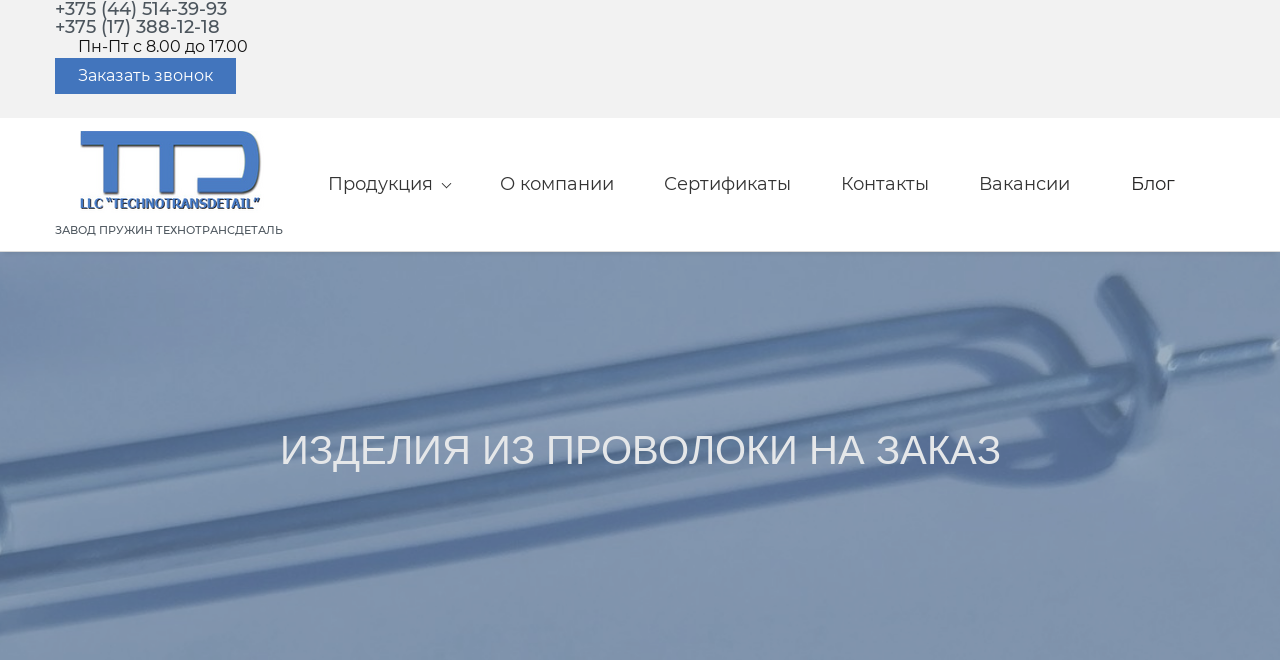

--- FILE ---
content_type: text/html; charset=utf-8
request_url: https://prujina.by/izdeliya-iz-provolki
body_size: 47555
content:
<!DOCTYPE html><html>
<head>
 <meta charset="utf-8"/>
<meta http-equiv="Content-Type" content="text/html; charset=utf-8"/>
<meta http-equiv="x-dns-prefetch-control" content="on"/>
<link rel="preconnect" href="//m-files.cdn1.cc/"/><link rel="preload" as="style" href="//m-files.cdn1.cc/web/build/pages/public.bundle.css?v=1736757497"/><link rel="preload" as="image" href="//m-files.cdn1.cc/lpfile/3/f/9/3f995c656430ec9d53083d85d60c0a07/-/crop/0x0x230x106/-/resize/184/-/quality/100/f.png"/><link rel="preload" as="image" href="//m-files.cdn1.cc/lpfile/7/4/e/74ee905c578d3a3b0da3af9b8fb61e6f.jpg"/>
<title>Изделия из проволоки на заказ | Лента конвейерная | Prujina.by</title>
<meta name="viewport" content="width=device-width"/>
<meta name="robots" content="index, follow"/>
<meta name="keywords" content="лента конвейерная"/><meta name="description" content="Наша компания производит изделия из проволоки любой сложности и конфигурации. Изготавливаем продукцию в любых объемах в кратчайшие сроки."/><meta property="og:title" content="Изделия из проволоки на заказ | Лента конвейерная | Prujina.by"/><meta property="og:description" content="Наша компания производит изделия из проволоки любой сложности и конфигурации. Изготавливаем продукцию в любых объемах в кратчайшие сроки."/><meta property="og:type" content="website"/><meta property="og:url" content="prujina.by/izdeliya-iz-provolki"/><link href="//prujina.by/favicon.png?2" type="image/png" rel="shortcut icon"/><link href="//m-files.cdn1.cc/web/build/pages/public.bundle.css?v=1736757497" rel="stylesheet"/><style>body,#site_wrapper1{min-width:1170px;}.blk_section_inner{width:1170px;}@media (max-width: 500px){body,#site_wrapper1{min-width:370px;}.blk_section_inner{width:370px;}.section_popup_wnd{width:300px!important;}.blk-section--ms-popup{max-width:300px}}</style><style id="font-face-14">@font-face {
font-family: 'Open Sans';
src: url('//m-files.cdn1.cc/web/user/fonts/open_sans/open_sans_light.woff') format('woff'), url('//m-files.cdn1.cc/web/user/fonts/open_sans/open_sans_light.ttf') format('ttf');
font-weight: 300;
font-style: normal;
font-display: swap;
}</style><style id="font-face-16">@font-face {
font-family: 'Open Sans';
src: url('//m-files.cdn1.cc/web/user/fonts/open_sans/open_sans_normal.woff') format('woff'), url('//m-files.cdn1.cc/web/user/fonts/open_sans/open_sans_normal.ttf') format('ttf');
font-weight: 400;
font-style: normal;
font-display: swap;
}</style><style id="site_styles_css">.menu-bar__button {background-color: #7d7d7d;float: right;} .menu-bar__button .menu-bar__icon {fill: #FFFFFF;}</style><style id="font-face-82">@font-face {
font-family: 'Montserrat';
src: url('//m-files.cdn1.cc/web/user/fonts/montserrat/montserrat_medium.woff') format('woff'), url('//m-files.cdn1.cc/web/user/fonts/montserrat/montserrat_medium.ttf') format('ttf');
font-weight: 500;
font-style: normal;
font-display: swap;
}</style><style id="font-face-80">@font-face {
font-family: 'Montserrat';
src: url('//m-files.cdn1.cc/web/user/fonts/montserrat/montserrat_normal.woff') format('woff'), url('//m-files.cdn1.cc/web/user/fonts/montserrat/montserrat_normal.ttf') format('ttf');
font-weight: 400;
font-style: normal;
font-display: swap;
}</style><style>.blk_text.blk_text__mtr-85 h1.blk-data.font-80:not([data-gs-fonts]),.blk_text.blk_text__mtr-85 h2.blk-data.font-80:not([data-gs-fonts]),.blk_text.blk_text__mtr-85 h3.blk-data.font-80:not([data-gs-fonts]),.blk_text.blk_text__mtr-85 h4.blk-data.font-80:not([data-gs-fonts]),.blk_text.blk_text__mtr-85 h5.blk-data.font-80:not([data-gs-fonts]),.blk_text.blk_text__mtr-85 h6.blk-data.font-80:not([data-gs-fonts]),.font-80{font-family:Montserrat,Arial!important;font-weight:400!important;font-style:normal!important;}</style><style id="font-face-20">@font-face {
font-family: 'Open Sans';
src: url('//m-files.cdn1.cc/web/user/fonts/open_sans/open_sans_bold.woff') format('woff'), url('//m-files.cdn1.cc/web/user/fonts/open_sans/open_sans_bold.ttf') format('ttf');
font-weight: 700;
font-style: normal;
font-display: swap;
}</style><style>.blk_text.blk_text__mtr-85 h1.blk-data.font-82:not([data-gs-fonts]),.blk_text.blk_text__mtr-85 h2.blk-data.font-82:not([data-gs-fonts]),.blk_text.blk_text__mtr-85 h3.blk-data.font-82:not([data-gs-fonts]),.blk_text.blk_text__mtr-85 h4.blk-data.font-82:not([data-gs-fonts]),.blk_text.blk_text__mtr-85 h5.blk-data.font-82:not([data-gs-fonts]),.blk_text.blk_text__mtr-85 h6.blk-data.font-82:not([data-gs-fonts]),.font-82{font-family:Montserrat,Arial!important;font-weight:500!important;font-style:normal!important;}</style><style>.blk_text.blk_text__mtr-85 h1.blk-data.font-1:not([data-gs-fonts]),.blk_text.blk_text__mtr-85 h2.blk-data.font-1:not([data-gs-fonts]),.blk_text.blk_text__mtr-85 h3.blk-data.font-1:not([data-gs-fonts]),.blk_text.blk_text__mtr-85 h4.blk-data.font-1:not([data-gs-fonts]),.blk_text.blk_text__mtr-85 h5.blk-data.font-1:not([data-gs-fonts]),.blk_text.blk_text__mtr-85 h6.blk-data.font-1:not([data-gs-fonts]),.font-1{font-family:arial,helvetica neue,helvetica,sans-serif!important;font-weight:normal!important;font-style:normal!important;}</style><style id="font-face-244">@font-face {
font-family: 'Raleway';
src: url('//m-files.cdn1.cc/web/user/fonts/raleway/raleway_normal.woff') format('woff'), url('//m-files.cdn1.cc/web/user/fonts/raleway/raleway_normal.ttf') format('ttf');
font-weight: 400;
font-style: normal;
font-display: swap;
}</style><style>#frmf51c8e4bf6d441618ef9428033099f2f .form_wrap input:-moz-placeholder,#frmf51c8e4bf6d441618ef9428033099f2f .field_wrap input:-moz-placeholder{color:#7d7c7c;}#frmf51c8e4bf6d441618ef9428033099f2f .field_wrap input::-webkit-input-placeholder,#frmf51c8e4bf6d441618ef9428033099f2f .field_wrap textarea::-webkit-input-placeholder{color:#7d7c7c;}</style><style>#frmdf5ea669449f43d69b8a275932336f9c .form_wrap input:-moz-placeholder,#frmdf5ea669449f43d69b8a275932336f9c .field_wrap input:-moz-placeholder{color:#7d7c7c;}#frmdf5ea669449f43d69b8a275932336f9c .field_wrap input::-webkit-input-placeholder,#frmdf5ea669449f43d69b8a275932336f9c .field_wrap textarea::-webkit-input-placeholder{color:#7d7c7c;}</style><style id="font-face-248">@font-face {
font-family: 'Raleway';
src: url('//m-files.cdn1.cc/web/user/fonts/raleway/raleway_semi_bold.woff') format('woff'), url('//m-files.cdn1.cc/web/user/fonts/raleway/raleway_semi_bold.ttf') format('ttf');
font-weight: 600;
font-style: normal;
font-display: swap;
}</style><style>#frm6516beb7c0ed4bfba0ea6c1bda9719a3 .form_wrap input:-moz-placeholder,#frm6516beb7c0ed4bfba0ea6c1bda9719a3 .field_wrap input:-moz-placeholder{color:#787878;}#frm6516beb7c0ed4bfba0ea6c1bda9719a3 .field_wrap input::-webkit-input-placeholder,#frm6516beb7c0ed4bfba0ea6c1bda9719a3 .field_wrap textarea::-webkit-input-placeholder{color:#787878;}</style><style id="btn-style-h-a">#\37 64dfb9cc4fa4c819f5e32a75ccca042 .btn-new{font-family:Montserrat,Arial;font-weight:500;font-style:normal;font-size:18px;background:transparent;-moz-border-radius:4px;-webkit-border-radius:4px;border-radius:4px;border:none;color:#4c555d;padding:0 0;}#\37 64dfb9cc4fa4c819f5e32a75ccca042 .btn-new:hover{background:transparent;border-color:#BEBEBE!important;color:#337CC5;}#\37 64dfb9cc4fa4c819f5e32a75ccca042 .btn-new:active{background:transparent;border-color:#BEBEBE!important;color:#333333;transform:scale(0.97);}#\39 d5a75544f0248f59c73b85589aead8e .btn-new{font-family:Montserrat,Arial;font-weight:500;font-style:normal;font-size:18px;background:transparent;-moz-border-radius:4px;-webkit-border-radius:4px;border-radius:4px;border:none;color:#4c555d;padding:0 0;}#\39 d5a75544f0248f59c73b85589aead8e .btn-new:hover{background:transparent;border-color:#BEBEBE!important;color:#337CC5;}#\39 d5a75544f0248f59c73b85589aead8e .btn-new:active{background:transparent;border-color:#BEBEBE!important;color:#333333;transform:scale(0.97);}#b115b84ecace4708a9d6a17d950c0495 .btn-new{font-family:Montserrat,Arial;font-weight:400;font-style:normal;font-size:16px;background: -moz-linear-gradient(top,#4275bd 0%,#4275BD 100%);background: -webkit-gradient(linear,left top,left bottom,color-stop(0%,#4275bd), color-stop(100%,#4275BD));background: -webkit-linear-gradient(top,#4275bd 0%,#4275BD 100%);background: -o-linear-gradient(top,#4275bd 0%,#4275BD 100%);background: -ms-linear-gradient(top,#4275bd 0%,#4275BD 100%);background: linear-gradient(to bottom,#4275bd 0%,#4275BD 100%);filter: progid:DXImageTransform.Microsoft.gradient(startColorstr='#4275bd',endColorstr='#4275BD',GradientType=0);-moz-border-radius:0;-webkit-border-radius:0;border-radius:0;border:none;color:#FFFFFF;padding:10px 23px;}#b115b84ecace4708a9d6a17d950c0495 .btn-new:hover{background:#C6CACD;border-color:#4CAF50!important;color:#FFFFFF;}#b115b84ecace4708a9d6a17d950c0495 .btn-new:active{background:#E0E0E9;border-color:#4CAF50!important;color:#FFFFFF;transform:scale(0.97);}#\31 74617678e0c4a3795ea9a74637d664b .btn-new{font-family:Montserrat,Arial;font-weight:400;font-style:normal;font-size:18px;background: -moz-linear-gradient(top,#ffffff 0%,#ffffff 100%);background: -webkit-gradient(linear,left top,left bottom,color-stop(0%,#ffffff), color-stop(100%,#ffffff));background: -webkit-linear-gradient(top,#ffffff 0%,#ffffff 100%);background: -o-linear-gradient(top,#ffffff 0%,#ffffff 100%);background: -ms-linear-gradient(top,#ffffff 0%,#ffffff 100%);background: linear-gradient(to bottom,#ffffff 0%,#ffffff 100%);filter: progid:DXImageTransform.Microsoft.gradient(startColorstr='#ffffff',endColorstr='#ffffff',GradientType=0);-moz-border-radius:0;-webkit-border-radius:0;border-radius:0;border:none;color:#262525;padding:10px 23px;}#\31 74617678e0c4a3795ea9a74637d664b .btn-new:hover{background:#C6CACD;border-color:#4CAF50!important;color:#FFFFFF;}#\31 74617678e0c4a3795ea9a74637d664b .btn-new:active{background:#E0E0E9;border-color:#4CAF50!important;color:#FFFFFF;transform:scale(0.97);}div[data-id='b-f51c8e4bf6d441618ef9428033099f2f'] .btn-new{font-family:Montserrat,Arial;font-weight:400;font-style:normal;font-size:16px;background:#FFD523;-moz-border-radius:50px;-webkit-border-radius:50px;border-radius:50px;border:none;color:#ffffff;padding:14px 14px;}div[data-id='b-f51c8e4bf6d441618ef9428033099f2f'] .btn-new:hover{background:#c7cbd2;border-color:#BEBEBE!important;color:#FFFFFF;}div[data-id='b-f51c8e4bf6d441618ef9428033099f2f'] .btn-new:active{background:#337CC5;border-color:#BEBEBE!important;color:#FFFFFF;transform:scale(1);}form[frm-id='f51c8e4bf6d441618ef9428033099f2f'] .btn-new{font-family:Montserrat,Arial;font-weight:400;font-style:normal;font-size:16px;background:#FFD523;-moz-border-radius:50px;-webkit-border-radius:50px;border-radius:50px;border:none;color:#ffffff;padding:14px 14px;}form[frm-id='f51c8e4bf6d441618ef9428033099f2f'] .btn-new:hover{background:#c7cbd2;border-color:#BEBEBE!important;color:#FFFFFF;}form[frm-id='f51c8e4bf6d441618ef9428033099f2f'] .btn-new:active{background:#337CC5;border-color:#BEBEBE!important;color:#FFFFFF;transform:scale(1);}.frm-id__f51c8e4bf6d441618ef9428033099f2f .quiz-nav-btn{font-family:Montserrat,Arial;font-weight:400;font-style:normal;font-size:16px;background:#FFD523;-moz-border-radius:50px;-webkit-border-radius:50px;border-radius:50px;border:none;color:#ffffff;padding:14px 14px;}.frm-id__f51c8e4bf6d441618ef9428033099f2f .quiz-nav-btn:hover{background:#c7cbd2;border-color:#BEBEBE!important;color:#FFFFFF;}.frm-id__f51c8e4bf6d441618ef9428033099f2f .quiz-nav-btn:active{background:#337CC5;border-color:#BEBEBE!important;color:#FFFFFF;transform:scale(1);}div[data-id='b-df5ea669449f43d69b8a275932336f9c'] .btn-new{font-family:Montserrat,Arial;font-weight:400;font-style:normal;font-size:12px;background:#FFD523;-moz-border-radius:50px;-webkit-border-radius:50px;border-radius:50px;border:none;color:#ffffff;padding:14px 14px;}div[data-id='b-df5ea669449f43d69b8a275932336f9c'] .btn-new:hover{background:#c7cbd2;border-color:#BEBEBE!important;color:#FFFFFF;}div[data-id='b-df5ea669449f43d69b8a275932336f9c'] .btn-new:active{background:#337CC5;border-color:#BEBEBE!important;color:#FFFFFF;transform:scale(1);}form[frm-id='df5ea669449f43d69b8a275932336f9c'] .btn-new{font-family:Montserrat,Arial;font-weight:400;font-style:normal;font-size:12px;background:#FFD523;-moz-border-radius:50px;-webkit-border-radius:50px;border-radius:50px;border:none;color:#ffffff;padding:14px 14px;}form[frm-id='df5ea669449f43d69b8a275932336f9c'] .btn-new:hover{background:#c7cbd2;border-color:#BEBEBE!important;color:#FFFFFF;}form[frm-id='df5ea669449f43d69b8a275932336f9c'] .btn-new:active{background:#337CC5;border-color:#BEBEBE!important;color:#FFFFFF;transform:scale(1);}.frm-id__df5ea669449f43d69b8a275932336f9c .quiz-nav-btn{font-family:Montserrat,Arial;font-weight:400;font-style:normal;font-size:12px;background:#FFD523;-moz-border-radius:50px;-webkit-border-radius:50px;border-radius:50px;border:none;color:#ffffff;padding:14px 14px;}.frm-id__df5ea669449f43d69b8a275932336f9c .quiz-nav-btn:hover{background:#c7cbd2;border-color:#BEBEBE!important;color:#FFFFFF;}.frm-id__df5ea669449f43d69b8a275932336f9c .quiz-nav-btn:active{background:#337CC5;border-color:#BEBEBE!important;color:#FFFFFF;transform:scale(1);}div[data-id='b-6516beb7c0ed4bfba0ea6c1bda9719a3'] .btn-new{font-family:arial,helvetica neue,helvetica,sans-serif;font-size:16px;background:#337CC5;-moz-border-radius:0;-webkit-border-radius:0;border-radius:0;border:none;color:#FFFFFF;padding:8px 17px;}div[data-id='b-6516beb7c0ed4bfba0ea6c1bda9719a3'] .btn-new:hover{background:#dedfe1;border-color:#388E3C!important;color:#FFFFFF;}div[data-id='b-6516beb7c0ed4bfba0ea6c1bda9719a3'] .btn-new:active{background:#337CC5;border-color:#388E3C!important;color:#FFFFFF;transform:scale(0.97);}form[frm-id='6516beb7c0ed4bfba0ea6c1bda9719a3'] .btn-new{font-family:arial,helvetica neue,helvetica,sans-serif;font-size:16px;background:#337CC5;-moz-border-radius:0;-webkit-border-radius:0;border-radius:0;border:none;color:#FFFFFF;padding:8px 17px;}form[frm-id='6516beb7c0ed4bfba0ea6c1bda9719a3'] .btn-new:hover{background:#dedfe1;border-color:#388E3C!important;color:#FFFFFF;}form[frm-id='6516beb7c0ed4bfba0ea6c1bda9719a3'] .btn-new:active{background:#337CC5;border-color:#388E3C!important;color:#FFFFFF;transform:scale(0.97);}.frm-id__6516beb7c0ed4bfba0ea6c1bda9719a3 .quiz-nav-btn{font-family:arial,helvetica neue,helvetica,sans-serif;font-size:16px;background:#337CC5;-moz-border-radius:0;-webkit-border-radius:0;border-radius:0;border:none;color:#FFFFFF;padding:8px 17px;}.frm-id__6516beb7c0ed4bfba0ea6c1bda9719a3 .quiz-nav-btn:hover{background:#dedfe1;border-color:#388E3C!important;color:#FFFFFF;}.frm-id__6516beb7c0ed4bfba0ea6c1bda9719a3 .quiz-nav-btn:active{background:#337CC5;border-color:#388E3C!important;color:#FFFFFF;transform:scale(0.97);}</style><style id="all_blocks-style">/*** (PAGE_ID: #1552626) STYLES FOR BLOCKS ***/.blk_section[data-id=s-da511b9c732849e5a994b266aea16c90]{display:block}.blk_section[data-id=s-da511b9c732849e5a994b266aea16c90]{padding-top: 0px;padding-bottom: 0px;height: 118px;background: #f2f2f2}.blk_section[data-id=s-da511b9c732849e5a994b266aea16c90] .blk_section_inner {background-position: 50% 0%;background-repeat: no-repeat}.blk[data-id=b-764dfb9cc4fa4c819f5e32a75ccca042] .blk_button_data_wrap{text-align: right}.blk[data-id=b-764dfb9cc4fa4c819f5e32a75ccca042]{top:45px;left:265px;width:172px;height:18px}.blk[data-id=b-9d5a75544f0248f59c73b85589aead8e] .blk_button_data_wrap{text-align: right}.blk[data-id=b-9d5a75544f0248f59c73b85589aead8e]{top:45px;left:528px;width:162px;height:18px}.blk.blk_text[data-id=b-af8cf37d3f3d4b4881e1a6a165a5ce5c] .blk-data{font-size:16px;line-height:140%;text-align:center;padding:0px 0px 0px 0px}.blk[data-id=b-af8cf37d3f3d4b4881e1a6a165a5ce5c]{top:45px;left:751px;width:216px}.blk[data-id=b-b115b84ecace4708a9d6a17d950c0495] .blk_button_data_wrap{text-align: center}@keyframes slideme {0% {left: -30px;margin-left: 0px;}30% {left: 110%;margin-left: 80px;}100% {left: 110%;margin-left: 80px;}}#b115b84ecace4708a9d6a17d950c0495 .btn-new {overflow: hidden;position: relative;}#b115b84ecace4708a9d6a17d950c0495 .btn-new:after {content: "";display: block;width: 50px;height: 250px;margin-left: 60px;background: linear-gradient(90deg, transparent, #ffffff, transparent);opacity: 0.4;position: absolute;left: -40px;top: -100px;transform: rotate(45deg);transition: all 0.1s;animation-name: slideme;animation-duration: 4s;animation-delay: 0.05s;animation-timing-function: ease-in-out;animation-iteration-count: infinite;}.blk[data-id=b-b115b84ecace4708a9d6a17d950c0495]{top:40px;left:1016px;width:181px;height:36px}.ms-ts-625c528f52724f4bad3e014439eb28b7-17{font-family:Open Sans,Arial!important;font-weight:700!important;font-style:normal!important;font-size:16px!important;line-height:140%!important;letter-spacing:0px!important}.blk[data-id=b-c3dde39d8b65468a8c47740fa8422a35] .img_container img{width:184px}.blk[data-id=b-c3dde39d8b65468a8c47740fa8422a35] .mag-bg{border-radius:0}.blk[data-id=b-c3dde39d8b65468a8c47740fa8422a35] .blk_image_data_wrap{text-align:center}.blk.blk_text[data-id=b-a63a2625cc0e4697b5b69204031b708f] .blk-data{font-size:11px;line-height:140%;padding:0px 0px 0px 0px}.gs-fonts--6[class]{font-family:Montserrat,Arial!important;font-weight:400!important;font-style:normal!important;font-size:18px!important;line-height:140%!important;letter-spacing:0px!important}.blk[data-id=b-174617678e0c4a3795ea9a74637d664b] .blk_button_data_wrap{text-align: left}@keyframes slideme {0% {left: -30px;margin-left: 0px;}30% {left: 110%;margin-left: 80px;}100% {left: 110%;margin-left: 80px;}}#\31 74617678e0c4a3795ea9a74637d664b .btn-new {overflow: hidden;position: relative;}#\31 74617678e0c4a3795ea9a74637d664b .btn-new:after {content: "";display: block;width: 50px;height: 250px;margin-left: 60px;background: linear-gradient(90deg, transparent, #ffffff, transparent);opacity: 0.4;position: absolute;left: -40px;top: -100px;transform: rotate(45deg);transition: all 0.1s;animation-name: slideme;animation-duration: 4s;animation-delay: 0.05s;animation-timing-function: ease-in-out;animation-iteration-count: infinite;}.blk_section[data-id=s-625c528f52724f4bad3e014439eb28b7]{background: #ffffff}.blk_section[data-id=s-625c528f52724f4bad3e014439eb28b7] .blk_section_inner {background-position: 50% 0%;background-repeat: no-repeat}.blk_section[data-id=s-625c528f52724f4bad3e014439eb28b7]{background: #ffffff}.blk_section[data-id=s-625c528f52724f4bad3e014439eb28b7] .blk_section_inner {background-position: 50% 0%;background-repeat: no-repeat}#\36 25c528f52724f4bad3e014439eb28b7 {height: auto;    min-height: 50px;    overflow: visible;    z-index: 11;}#\36 25c528f52724f4bad3e014439eb28b7.is_fixed {    left: 0px!important;    margin-left: 0px!important;    width: 100%!important;}#\36 25c528f52724f4bad3e014439eb28b7 .m-section {    min-height: 50px;    padding: 10px 0 10px 0;    position: relative;    border-bottom: 1px solid #d9d9d9;    display: flex;    justify-content: center;}#\36 25c528f52724f4bad3e014439eb28b7 .m-section--bg-empty {    background: transparent;}#\36 25c528f52724f4bad3e014439eb28b7 .m-section--bg-color {    background: #ffffff;}#\36 25c528f52724f4bad3e014439eb28b7 .m-section--bg-gradient {    background: linear-gradient(180deg,rgba(204,204,204,1),rgba(0,0,0,0));}#\36 25c528f52724f4bad3e014439eb28b7 .m-section--with-shadow {    box-shadow: 0 6px 4px -4px rgba(0, 0, 0, .075);}#\36 25c528f52724f4bad3e014439eb28b7 .m-wrapper {    min-height: 50px;    height: auto;    width: 1170px;    padding: 0 0px;    display: flex;    justify-content: space-between;    align-items: center;}#\36 25c528f52724f4bad3e014439eb28b7 .m-wrapper--full-width {    width: 100%;}@media(max-width:500px){#\36 25c528f52724f4bad3e014439eb28b7 {height: auto;        min-height: 0px;        min-width: 320px;}#\36 25c528f52724f4bad3e014439eb28b7 .m-section {    padding: 10px 0px;    background-color: #ffffff;}}#\36 25c528f52724f4bad3e014439eb28b7.is_fixed.m-section-fixed {    position: fixed!important;    top: 0!important;}#\36 25c528f52724f4bad3e014439eb28b7 .m-section {    padding: 13px 0 13px 0;}#\36 25c528f52724f4bad3e014439eb28b7 .m-wrapper--fake {    width: 1170px;}#\36 25c528f52724f4bad3e014439eb28b7 .m-wrapper--fake.m-wrapper--full-width {    width: 100%;}#\36 25c528f52724f4bad3e014439eb28b7 .m-wrapper {    width: 100%;}#\36 25c528f52724f4bad3e014439eb28b7 .logo-wrapper {    height: auto;    width: 20%;    max-width: 30%;    margin-right: 0px;}#\36 25c528f52724f4bad3e014439eb28b7 .menu-wrapper {    height: auto;    min-height: 40px;    flex-grow: 1;    flex-basis: 0;    display: flex;    flex-wrap: wrap;    justify-content: center;    align-items: center;}#\36 25c528f52724f4bad3e014439eb28b7 .action-wrapper {    max-height: 100%;    width: 10%;    max-width: 30%;    margin-left: 0px;}#\36 25c528f52724f4bad3e014439eb28b7 .topmenu-item {    padding: 10px 25px;    border-radius: 5px;    cursor: pointer;    position: relative;    transition: .1s;    color: #333333;    text-decoration: none;}#\36 25c528f52724f4bad3e014439eb28b7 .topmenu-item:hover {    background: rgba(29,29,29,0.19);    color: #333333;    text-decoration: none;}#\36 25c528f52724f4bad3e014439eb28b7 .topmenu-item__name,#\36 25c528f52724f4bad3e014439eb28b7 .submenu-item__name span {    position: relative;}#\36 25c528f52724f4bad3e014439eb28b7 .with-submenu .arrow:after {    content: "";    display: inline-block;    width: 6px;    height: 6px;    position: relative;    vertical-align: middle;    bottom: 2px;    border-left: 1px solid #333333;    border-top: 1px solid #333333;    transform: rotate(-135deg);    margin-left: 5px;}#\36 25c528f52724f4bad3e014439eb28b7 .with-submenu:hover .arrow:after {    border-left: 1px solid #333333;    border-top: 1px solid #333333;}#\36 25c528f52724f4bad3e014439eb28b7 .submenu {    visibility: hidden;    opacity: 0;    position: absolute;    z-index: 100;    flex-direction: column;    justify-content: center;    align-items: center;    transition: .3s;    background: #ffffff;    min-width: 230px;    box-sizing: border-box;    border-radius: 4px;    border: 1px solid #d9d9d9;    left: 0px;    top: 100%;    padding: 5px 10px;    box-shadow: 0 2px 8px rgba(0,0,0,0.16);    transform: translate3d(0, -10px, 0);}#\36 25c528f52724f4bad3e014439eb28b7 .topmenu-item:hover .submenu {    visibility: visible;    opacity: 1;    transform: translate3d(0, 0px, 0);}#\36 25c528f52724f4bad3e014439eb28b7 .submenu-item {    color: #333333;    cursor: pointer;}#\36 25c528f52724f4bad3e014439eb28b7 .submenu-item__name {    border-radius: 5px;    padding: 10px calc(25px - 10px);}#\36 25c528f52724f4bad3e014439eb28b7 .submenu-item__name:hover {    background: rgba(29,29,29,0.19);    color: #333333;}#\36 25c528f52724f4bad3e014439eb28b7 .nav-dropdown-lines {    cursor: pointer;    position: relative;    display: none;    flex-direction: column;    justify-content: center;    width: 50px;    height: 50px;    background: #FFFFFF;    border-radius: 25px;    transition: transform .3s,-webkit-transform .3s;}#\36 25c528f52724f4bad3e014439eb28b7 .nav-dropdown-lines.show {    transform: rotate(90deg);}#\36 25c528f52724f4bad3e014439eb28b7 .nav-dropdown-lines span {    position: absolute;    background: #1D1D1D;    width: 20px;    height: 2px;    transition: transform .3s,-webkit-transform .3s;    left: 50%;    top: 50%;    transform: translate(-50%,0px);}#\36 25c528f52724f4bad3e014439eb28b7 .nav-dropdown-lines span:first-child {    -webkit-transform: translate(-50%,-5px);    transform: translate(-50%,-5px);}#\36 25c528f52724f4bad3e014439eb28b7 .nav-dropdown-lines span:last-child {    -webkit-transform: translate(-50%,5px);    transform: translate(-50%,5px);}#\36 25c528f52724f4bad3e014439eb28b7 .nav-dropdown-lines.show span,#\36 25c528f52724f4bad3e014439eb28b7  .nav-dropdown-lines.show span:first-child {    -webkit-transform: translate(-50%) rotateZ(45deg);    transform: translate(-50%) rotateZ(45deg);}#\36 25c528f52724f4bad3e014439eb28b7 .nav-dropdown-lines.show span:last-child {    -webkit-transform: translateX(-50%) rotateZ(-45deg);    transform: translateX(-50%) rotateZ(-45deg);}@media(max-width:500px){#\36 25c528f52724f4bad3e014439eb28b7 .m-section {        padding: 10px 0 10px 0;    }#\36 25c528f52724f4bad3e014439eb28b7 .m-section,#\36 25c528f52724f4bad3e014439eb28b7 .m-wrapper,#\36 25c528f52724f4bad3e014439eb28b7 .menu-wrapper {    flex-direction: column;}#\36 25c528f52724f4bad3e014439eb28b7 .m-wrapper,#\36 25c528f52724f4bad3e014439eb28b7  .menu-wrapper {    width: 100%;    margin: 0px;    max-width: 100%;}#\36 25c528f52724f4bad3e014439eb28b7 .logo-wrapper,#\36 25c528f52724f4bad3e014439eb28b7 .action-wrapper {    min-width: 100px;    max-width: 100%;    width: -moz-fit-content;        width: fit-content;    padding: 0px 30px;    margin: 0px;    margin-bottom: 20px;}#\36 25c528f52724f4bad3e014439eb28b7 .logo-wrapper {    margin-top: 20px;}#\36 25c528f52724f4bad3e014439eb28b7 .action-wrapper {    margin-top: 20px;}#\36 25c528f52724f4bad3e014439eb28b7 .menu-wrapper {    flex-basis: auto;    flex-grow: 0;    flex-shrink: 0;    flex-wrap: initial;}#\36 25c528f52724f4bad3e014439eb28b7 .m-wrapper {    position: absolute;    padding: 0px;    background: #ffffff;    justify-content: flex-start;    height: calc(150vh - ((10px + 10px) + 50px));    padding-bottom: 50vh;    overflow: auto;    transform: translate3d(100%, 0, 0);    visibility: hidden;    transition: 0.3s;    align-items: flex-start;}#\36 25c528f52724f4bad3e014439eb28b7 .m-wrapper.mob-alignment-center {    align-items: center;}#\36 25c528f52724f4bad3e014439eb28b7 .m-wrapper--fake {        position: absolute;        top: calc((10px + 10px) + 50px);    height: calc(150vh - ((10px + 10px) + 50px));    width: 100%;    padding-bottom: 50vh;    overflow: hidden;    visibility: hidden;    }#\36 25c528f52724f4bad3e014439eb28b7         .m-wrapper--fake.topmenu-opened {        visibility: visible;    }#\36 25c528f52724f4bad3e014439eb28b7 .m-wrapper--fake.topmenu-opened .m-wrapper {    transform: translate3d(0, 0, 0);    visibility: visible;}#\36 25c528f52724f4bad3e014439eb28b7 .m-wrapper--fake.topmenu-opened .topmenu-item {    position: relative;}#\36 25c528f52724f4bad3e014439eb28b7 .nav-dropdown-lines {        display: flex;        align-self: row;        margin-right: 10px;        margin-left: 10px;        box-shadow: none;    }#\36 25c528f52724f4bad3e014439eb28b7         .topmenu-item {        border-radius: 0px;        width: 100%;        transition: none;        color: #333333;        padding: 20px 30px;    }#\36 25c528f52724f4bad3e014439eb28b7     .topmenu-item:hover {        background-color: transparent;        color: #333333;    }#\36 25c528f52724f4bad3e014439eb28b7         .topmenu-item.with-border {        border-top: 1px solid rgba(217,217,217,0.3);    }#\36 25c528f52724f4bad3e014439eb28b7     .topmenu-item.with-border:last-child {        border-bottom: 1px solid rgba(217,217,217,0.3);    }#\36 25c528f52724f4bad3e014439eb28b7         .topmenu-item__name {        display: flex;        justify-content: space-between;    }#\36 25c528f52724f4bad3e014439eb28b7         .topmenu-item.submenu-opened,#\36 25c528f52724f4bad3e014439eb28b7     .topmenu-item:hover.submenu-opened {        background: #ffffff;    }#\36 25c528f52724f4bad3e014439eb28b7         .submenu {        padding: 0px;        border-radius: 0px;        opacity: 1;        background-color: transparent;        position: initial;        overflow: hidden;        border: none;        box-shadow: none;        transform: translate3d(0, 0px, 0);    }#\36 25c528f52724f4bad3e014439eb28b7         .submenu-item__name {        color: #333333;        text-align: space-between;    }#\36 25c528f52724f4bad3e014439eb28b7         .submenu-item__name:hover {        background-color: transparent;        color: #333333;    }#\36 25c528f52724f4bad3e014439eb28b7         .topmenu-opened .submenu.submenu--visible {        height: auto;        visibility: visible;        margin: 20px 0px 0px 0px;    }#\36 25c528f52724f4bad3e014439eb28b7         .submenu.submenu--hidden {        visibility: hidden;        height: 0px;        margin: 0px;        padding: 0px;    }#\36 25c528f52724f4bad3e014439eb28b7         .hide-mobile {        display: none;    }#\36 25c528f52724f4bad3e014439eb28b7         .with-submenu .arrow:after {        margin-left: 10px;        margin-right: 3px;        border-left: 1px solid #333333;        border-top: 1px solid #333333;    }#\36 25c528f52724f4bad3e014439eb28b7         .mob-alignment-center .with-submenu .topmenu-item__name span {        transform: translate(10px);    }}#\36 25c528f52724f4bad3e014439eb28b7 {    z-index: 10;}#\36 25c528f52724f4bad3e014439eb28b7:hover {    z-index: 11;}@media(max-width:500px){#\36 25c528f52724f4bad3e014439eb28b7.m-section-fixed {z-index: 11;}}#\36 25c528f52724f4bad3e014439eb28b7 .m-section {    z-index: 0;}#\36 25c528f52724f4bad3e014439eb28b7 .topmenu-item:hover,#\36 25c528f52724f4bad3e014439eb28b7 .submenu-item__name:hover {    background: transparent;}#\36 25c528f52724f4bad3e014439eb28b7 .topmenu-item:before,#\36 25c528f52724f4bad3e014439eb28b7 .submenu-item__name:before {    content: "";    pointer-events: none;    display: block;    position: absolute;    top: 0;    right: 0;    bottom: 0;    left: 0;    background: rgba(29,29,29,0.19);    border-radius: 5px;    opacity: 0;    transition: .1s;    transform: scale(0);}#\36 25c528f52724f4bad3e014439eb28b7 .submenu-item__name:before {    background: rgba(29,29,29,0.21);    border-radius: 0px;}#\36 25c528f52724f4bad3e014439eb28b7 .submenu-item:first-child .submenu-item__name:before {    border-top-left-radius: 4px;    border-top-right-radius: 4px;}#\36 25c528f52724f4bad3e014439eb28b7 .submenu-item:last-child .submenu-item__name:before {    border-bottom-left-radius: 4px;    border-bottom-right-radius: 4px;}#\36 25c528f52724f4bad3e014439eb28b7 .topmenu-item:hover:before,#\36 25c528f52724f4bad3e014439eb28b7 .submenu-item__name:hover:before {    opacity: 1;    transform: scale(1);}#\36 25c528f52724f4bad3e014439eb28b7 .submenu {    left: 0px;    padding: 0px;    background: #FFFFFF;}#\36 25c528f52724f4bad3e014439eb28b7 .submenu-item__name {    position: relative;    border-radius: 0px;    padding: 10px 25px;    color: #333333;}#\36 25c528f52724f4bad3e014439eb28b7 .submenu-item__name:hover {    color: #333333;}#\36 25c528f52724f4bad3e014439eb28b7 .mobile-logo-wrapper {    display: none;}#\36 25c528f52724f4bad3e014439eb28b7.on-next-section {    height: 0;    min-height: 0;    padding: 0;    border: none;    box-shadow: none;    position: relative;    z-index: 11;}#\36 25c528f52724f4bad3e014439eb28b7.on-next-section .m-section {    position: absolute;    top: 0;    left: 0;    right: 0;    z-index: 1;    border: none;    box-shadow: none;}#\36 25c528f52724f4bad3e014439eb28b7 .m-wrapper--fake {    z-index: 1;}#\36 25c528f52724f4bad3e014439eb28b7 .editor-difference {    display: none;}@media(max-width:500px){#\36 25c528f52724f4bad3e014439eb28b7     .m-section--bg-gradient {        background: transparent;    }#\36 25c528f52724f4bad3e014439eb28b7         .m-wrapper,#\36 25c528f52724f4bad3e014439eb28b7     .submenu,#\36 25c528f52724f4bad3e014439eb28b7     .topmenu-item.submenu-opened,#\36 25c528f52724f4bad3e014439eb28b7     .topmenu-item.submenu-opened:hover {        background: #FFFFFF;        -webkit-tap-highlight-color: transparent;    }#\36 25c528f52724f4bad3e014439eb28b7         .topmenu-item,#\36 25c528f52724f4bad3e014439eb28b7      .topmenu-item:hover,#\36 25c528f52724f4bad3e014439eb28b7      .submenu-item__name,#\36 25c528f52724f4bad3e014439eb28b7      .submenu-item__name:hover {        color: #333333;        -webkit-tap-highlight-color: transparent;    }#\36 25c528f52724f4bad3e014439eb28b7.only-burger {        height: 0;        min-height: 0;        padding: 0;        border: none;        box-shadow: none;    }#\36 25c528f52724f4bad3e014439eb28b7.only-burger .m-section {        height: 0;        min-height: 0;        padding: 0;    }#\36 25c528f52724f4bad3e014439eb28b7.only-burger .nav-dropdown-lines {        position: absolute;        top: 10px;        right: 0;        margin: 0 25px;    }#\36 25c528f52724f4bad3e014439eb28b7.only-burger .nav-dropdown-lines--row-reverse {        left: 0;    }#\36 25c528f52724f4bad3e014439eb28b7     .topmenu-item:hover:before,#\36 25c528f52724f4bad3e014439eb28b7     .submenu-item__name:hover:before {        opacity: 0;        transform: scale(0);    }#\36 25c528f52724f4bad3e014439eb28b7         .m-wrapper--fake {        top: 0;        height: 150vh;        padding-top: calc((10px + 10px) + 50px);    }#\36 25c528f52724f4bad3e014439eb28b7         .m-wrapper {        top: 0;        height: 150vh;        padding-top: calc((10px + 10px) + 50px);    }#\36 25c528f52724f4bad3e014439eb28b7         .show-mobile {        display: block;    }#\36 25c528f52724f4bad3e014439eb28b7         .m-mobile-wrapper {        display: flex;        justify-content: space-between;        align-items: center;        flex-direction: row;        padding: 0 15px;    }#\36 25c528f52724f4bad3e014439eb28b7         .mobile-logo-wrapper {        margin: 0 15px;        max-width: 100%;        height: auto;        max-height: 50px;        color: #333333;    }#\36 25c528f52724f4bad3e014439eb28b7.only-burger .mobile-logo-wrapper {        display: none;    }#\36 25c528f52724f4bad3e014439eb28b7         .mobile-logo-wrapper img {        height: 50px;        max-width: 300px;    }#\36 25c528f52724f4bad3e014439eb28b7         .mobile-logo-wrapper svg {        height: 50px;        max-width: 50px;        fill: #0000FF!important;    }#\36 25c528f52724f4bad3e014439eb28b7         .nav-dropdown-lines {        z-index: 2;        -webkit-tap-highlight-color: transparent;    }}#\36 25c528f52724f4bad3e014439eb28b7 .editor-difference {    width: 820px;    height: 45px;    max-width: 100%;    padding: 0px 30px;    border-radius: 20px;    display: flex;    align-items: center;    justify-content: center;    background-color: #E5EDFB;    position: absolute;    bottom: 40px;    left: calc(50% - 410px);    z-index: -1;}#\36 25c528f52724f4bad3e014439eb28b7 .editor-difference__text {    color: #5489E7;    margin-left: 5px;}#\36 25c528f52724f4bad3e014439eb28b7 .editor-difference__icon img {    height: 35px;    width: 35px;}@media(max-width:500px){#\36 25c528f52724f4bad3e014439eb28b7 .editor-difference {    height: auto;    border-radius: 0;    padding: 10px 40px;    width: 100%;    left: 0;}#\36 25c528f52724f4bad3e014439eb28b7 .editor-difference__text {    width: 80%;    text-align: center;}#\36 25c528f52724f4bad3e014439eb28b7 .editor-difference__icon {    display: none;}}.blk_section[data-id=s-96cd164163874c81b245bd9d31337282]{padding-top: 170px;padding-bottom: 188px}.blk_section[data-id=s-96cd164163874c81b245bd9d31337282] .blk_section_inner {background-position: 100% 0%;background-repeat: no-repeat}.blk.blk_text[data-id=b-a63ee68ad03e46fabb5fb74f25f2daea] .blk-data{font-size:40px;text-align:center;padding:0px 0px 0px 0px}.blk_container.v3 .td_container_cell[data-cell_id=c-214756647a2f4e07a1e6a3ebc1235f95]{width: 100.000%;padding: 0 10px}.blk_container[data-id=b-3546e37107724247a9f9e9390410837b]  > .blk_container_cells_wrap{margin: 0 -10px}.blk_container[data-id=b-3546e37107724247a9f9e9390410837b] > .blk_container_cells_wrap > .blk_container_cells > .td_container_cell > .cell{border-radius: 0px;padding: 0px}.blk_section[data-id=s-f2e59bca7520483295e453892e9eb741]{padding-top: 55px;padding-bottom: 23px;background: #ffffff}.blk_section[data-id=s-f2e59bca7520483295e453892e9eb741] .blk_section_inner {background-position: 50% 0%;background-repeat: no-repeat}.blk.blk_text[data-id=b-352fc5844e1f4543ad607e7628ca3409] .blk-data{font-size:14px;padding:0px 0px 0px 0px}.blk.blk_text[data-id=b-3a0a9f4083dc450c8b57937910a80ae8] .blk-data{font-size:15px;padding:0px 0px 0px 0px}.blk.blk_text[data-id=b-1fc659f0d96b4e16a4e5ed79d5d96b35] .blk-data{font-size:15px;padding:0px 0px 0px 0px}.blk.blk_text[data-id=b-547c19f28fac476e95f03d70413f7e13] .blk-data{font-size:15px;padding:0px 0px 0px 0px}.blk.blk_text[data-id=b-6af7ca51e764456abb5ecd89685353a0] .blk-data{font-size:15px;padding:0px 0px 0px 0px}.blk.blk_text[data-id=b-ca71cbc5839a4cf2abd8fe55759415aa] .blk-data{font-size:14px;padding:0px 0px 0px 0px}.blk.blk_text[data-id=b-b52e09e8876b43f79e58bf98308309f0] .blk-data{font-size:14px;padding:0px 0px 0px 0px}.blk.blk_text[data-id=b-aa87e207b00b4109ac7f745755dd3c88] .blk-data{font-size:14px;padding:0px 0px 0px 0px}.blk.blk_text[data-id=b-138b2a9993344b65be973cd5ff2ece38] .blk-data{font-size:14px;padding:0px 0px 0px 0px}.blk.blk_text[data-id=b-3cc99e918f20404ba0733046ab4ec525] .blk-data{font-size:14px;padding:0px 0px 0px 0px}.blk.blk_text[data-id=b-077ac1eb981e42f6be36bd17a0791d1d] .blk-data{font-size:16px;line-height:160%;padding:0px 0px 0px 0px}.blk.blk_text[data-id=b-93b237fe97964fefa65668e3259b4c18] .blk-data{font-size:16px;line-height:160%;padding:0px 0px 0px 0px}.blk_container.v3 .td_container_cell[data-cell_id=c-8eea2d59d4194196a1af1fca94d796c7]{width: 26.398%;padding: 0 10px}.blk_container.v3 .td_container_cell[data-cell_id=c-2055d46961154b6ba4bf3a3017651683]{width: 73.602%;padding: 0 10px}.blk_container[data-id=b-462206b5edb641eb8138591730c14aea]  > .blk_container_cells_wrap{margin: 0 -10px}.blk_container[data-id=b-462206b5edb641eb8138591730c14aea] > .blk_container_cells_wrap > .blk_container_cells > .td_container_cell > .cell{border-radius: 0px;padding: 0px}.blk[data-id=b-047c4adb55764601b1a06d52243ad3cb] .wrp{width:355px;padding-top:66.4789%}.blk[data-id=b-047c4adb55764601b1a06d52243ad3cb] .mag-bg{border-radius:0}.blk[data-id=b-047c4adb55764601b1a06d52243ad3cb] .blk_image_data_wrap{text-align:center}.blk[data-id=b-b2060c6c417c4c75a9e478462e34721d] .wrp{width:355px;padding-top:66.4789%}.blk[data-id=b-b2060c6c417c4c75a9e478462e34721d] .mag-bg{border-radius:0}.blk[data-id=b-b2060c6c417c4c75a9e478462e34721d] .blk_image_data_wrap{text-align:center}.blk[data-id=b-af711ec99c0e4513bb66a512bb2b545f] .wrp{width:355px;padding-top:66.4789%}.blk[data-id=b-af711ec99c0e4513bb66a512bb2b545f] .mag-bg{border-radius:0}.blk[data-id=b-af711ec99c0e4513bb66a512bb2b545f] .blk_image_data_wrap{text-align:center}.blk_container.v3 .td_container_cell[data-cell_id=c-da69f3e8565d42559f1fccc4fbcfddeb]{width: 33.333%;padding: 0 10px}.blk_container.v3 .td_container_cell[data-cell_id=c-d24edc3b9e30443bbe461f14aa81a653]{width: 33.333%;padding: 0 10px}.blk_container.v3 .td_container_cell[data-cell_id=c-a9047da9e4ae4ce4b76c42eefeb691f1]{width: 33.333%;padding: 0 10px}.blk_container[data-id=b-158a4db97ccf4ca58d2ab4876d90aaa5]  > .blk_container_cells_wrap{margin: 0 -10px}.blk_container[data-id=b-158a4db97ccf4ca58d2ab4876d90aaa5] > .blk_container_cells_wrap > .blk_container_cells > .td_container_cell > .cell{border-radius: 0px;padding: 0px}.blk[data-id=b-a05c837939674cc58e3dca7c22fb15f1] .wrp{width:355px;padding-top:66.4789%}.blk[data-id=b-a05c837939674cc58e3dca7c22fb15f1] .mag-bg{border-radius:0}.blk[data-id=b-a05c837939674cc58e3dca7c22fb15f1] .blk_image_data_wrap{text-align:center}.blk[data-id=b-8b82ab4c05db4433b9b6254b410a7f16] .wrp{width:355px;padding-top:62.8169%}.blk[data-id=b-8b82ab4c05db4433b9b6254b410a7f16] .mag-bg{border-radius:0}.blk[data-id=b-8b82ab4c05db4433b9b6254b410a7f16] .blk_image_data_wrap{text-align:center}.blk[data-id=b-e85682d1ef0f4b948f0ff9f3a0958222] .wrp{width:355px;padding-top:66.4789%}.blk[data-id=b-e85682d1ef0f4b948f0ff9f3a0958222] .mag-bg{border-radius:0}.blk[data-id=b-e85682d1ef0f4b948f0ff9f3a0958222] .blk_image_data_wrap{text-align:center}.blk_container.v3 .td_container_cell[data-cell_id=c-9a3b99fe6a0a422f84ab2651fac05727]{width: 33.333%;padding: 0 10px}.blk_container.v3 .td_container_cell[data-cell_id=c-1f344115a23742dea0d48946375b69ee]{width: 33.333%;padding: 0 10px}.blk_container.v3 .td_container_cell[data-cell_id=c-917971b3a4954d75b3868e9662211d4a]{width: 33.333%;padding: 0 10px}.blk_container[data-id=b-006497923636486cb00f392633c284c7]  > .blk_container_cells_wrap{margin: 0 -10px}.blk_container[data-id=b-006497923636486cb00f392633c284c7] > .blk_container_cells_wrap > .blk_container_cells > .td_container_cell > .cell{border-radius: 0px;padding: 0px}.blk[data-id=b-6617b0e7ea31400a906f4fad9b835f75] .wrp{width:355px;padding-top:66.4789%}.blk[data-id=b-6617b0e7ea31400a906f4fad9b835f75] .mag-bg{border-radius:0}.blk[data-id=b-6617b0e7ea31400a906f4fad9b835f75] .blk_image_data_wrap{text-align:center}.blk[data-id=b-2f55e5ae53e147c5877b9338bad4e6ab] .wrp{width:355px;padding-top:67.3239%}.blk[data-id=b-2f55e5ae53e147c5877b9338bad4e6ab] .mag-bg{border-radius:0}.blk[data-id=b-2f55e5ae53e147c5877b9338bad4e6ab] .blk_image_data_wrap{text-align:center}.blk[data-id=b-bdf1c778a5b34272ba75492d21f163c2] .wrp{width:257px;padding-top:94.9416%}.blk[data-id=b-bdf1c778a5b34272ba75492d21f163c2] .mag-bg{border-radius:0}.blk[data-id=b-bdf1c778a5b34272ba75492d21f163c2] .blk_image_data_wrap{text-align:center}.blk_container.v3 .td_container_cell[data-cell_id=c-70e4cdb7212346649788efa338df0090]{width: 33.333%;padding: 0 10px}.blk_container.v3 .td_container_cell[data-cell_id=c-818fdaf1cd6d4ec0979b1b05fbb06ab3]{width: 33.333%;padding: 0 10px}.blk_container.v3 .td_container_cell[data-cell_id=c-79aefb71b0764e0db2ee699595fd178d]{width: 33.333%;padding: 0 10px}.blk_container[data-id=b-f8be7cc8ed6744e4a6a1b06762404eb9]  > .blk_container_cells_wrap{margin: 0 -10px}.blk_container[data-id=b-f8be7cc8ed6744e4a6a1b06762404eb9] > .blk_container_cells_wrap > .blk_container_cells > .td_container_cell > .cell{border-radius: 0px;padding: 0px}.blk[data-id=b-add62fac05934c3dab4748d841b5711e] .wrp{width:221px;padding-top:149.3213%}.blk[data-id=b-add62fac05934c3dab4748d841b5711e] .mag-bg{border-radius:0}.blk[data-id=b-add62fac05934c3dab4748d841b5711e] .blk_image_data_wrap{text-align:center}.blk[data-id=b-dc4bcf13e87b4285ac22908e63961574] .wrp{width:234px;padding-top:141.0256%}.blk[data-id=b-dc4bcf13e87b4285ac22908e63961574] .mag-bg{border-radius:0}.blk[data-id=b-dc4bcf13e87b4285ac22908e63961574] .blk_image_data_wrap{text-align:center}.blk[data-id=b-56422a28efef4de190f879cd80b291f1] .wrp{width:316px;padding-top:100.0000%}.blk[data-id=b-56422a28efef4de190f879cd80b291f1] .mag-bg{border-radius:0}.blk[data-id=b-56422a28efef4de190f879cd80b291f1] .blk_image_data_wrap{text-align:center}.blk_container.v3 .td_container_cell[data-cell_id=c-e7b30e3a35ca499c9d25dc872601560c]{width: 33.333%;padding: 0 10px}.blk_container.v3 .td_container_cell[data-cell_id=c-a2823e2f2ae842edb0f18f8c70238e60]{width: 33.333%;padding: 0 10px}.blk_container.v3 .td_container_cell[data-cell_id=c-aa1d686b723044858530f06ee36a4dc2]{width: 33.333%;padding: 0 10px}.blk_container[data-id=b-4d294d78a4414bb1b8d9b47fb48ca090]  > .blk_container_cells_wrap{margin: 0 -10px}.blk_container[data-id=b-4d294d78a4414bb1b8d9b47fb48ca090] > .blk_container_cells_wrap > .blk_container_cells > .td_container_cell > .cell{border-radius: 0px;padding: 0px}.blk[data-id=b-e6aa1091ee61430ab4d6c3c9ec2d8fcf] .wrp{width:355px;padding-top:66.4789%}.blk[data-id=b-e6aa1091ee61430ab4d6c3c9ec2d8fcf] .mag-bg{border-radius:0}.blk[data-id=b-e6aa1091ee61430ab4d6c3c9ec2d8fcf] .blk_image_data_wrap{text-align:center}.blk[data-id=b-87ea2f6ff5e64d4a8dd4175b120420c6] .wrp{width:355px;padding-top:66.4789%}.blk[data-id=b-87ea2f6ff5e64d4a8dd4175b120420c6] .mag-bg{border-radius:0}.blk[data-id=b-87ea2f6ff5e64d4a8dd4175b120420c6] .blk_image_data_wrap{text-align:center}.blk[data-id=b-896d53fb57f04d2a96c6ec581ef4c53f] .wrp{width:355px;padding-top:66.4789%}.blk[data-id=b-896d53fb57f04d2a96c6ec581ef4c53f] .mag-bg{border-radius:0}.blk[data-id=b-896d53fb57f04d2a96c6ec581ef4c53f] .blk_image_data_wrap{text-align:center}.blk_container.v3 .td_container_cell[data-cell_id=c-8dd398e4e52b40a8a6a445594eeb2302]{width: 33.333%;padding: 0 10px}.blk_container.v3 .td_container_cell[data-cell_id=c-e6c4bf08c1cd4c46bcc9391ddb25648f]{width: 33.333%;padding: 0 10px}.blk_container.v3 .td_container_cell[data-cell_id=c-f877c7a2b126438a8105ab46741dfadf]{width: 33.333%;padding: 0 10px}.blk_container[data-id=b-aba115040d984c5086c8c59caab455dc]  > .blk_container_cells_wrap{margin: 0 -10px}.blk_container[data-id=b-aba115040d984c5086c8c59caab455dc] > .blk_container_cells_wrap > .blk_container_cells > .td_container_cell > .cell{border-radius: 0px;padding: 0px}.blk[data-id=b-9481edae36d342ef8b6bd73ad2d3b893] .wrp{width:256px;padding-top:100.0000%}.blk[data-id=b-9481edae36d342ef8b6bd73ad2d3b893] .mag-bg{border-radius:0}.blk[data-id=b-9481edae36d342ef8b6bd73ad2d3b893] .blk_image_data_wrap{text-align:center}.blk[data-id=b-dd2c12e1d1424ae58341a383017b8e32] .wrp{width:342px;padding-top:74.5614%}.blk[data-id=b-dd2c12e1d1424ae58341a383017b8e32] .mag-bg{border-radius:0}.blk[data-id=b-dd2c12e1d1424ae58341a383017b8e32] .blk_image_data_wrap{text-align:center}.blk[data-id=b-5e27c4a6d16449a28e784ee25ab83e4a] .wrp{width:355px;padding-top:70.1408%}.blk[data-id=b-5e27c4a6d16449a28e784ee25ab83e4a] .mag-bg{border-radius:0}.blk[data-id=b-5e27c4a6d16449a28e784ee25ab83e4a] .blk_image_data_wrap{text-align:center}.blk_container.v3 .td_container_cell[data-cell_id=c-956091d629fa4accb9a6f4b78bfe8cf8]{width: 33.333%;padding: 0 10px}.blk_container.v3 .td_container_cell[data-cell_id=c-6c3ebad6b7934bd68a889214fc50e027]{width: 33.333%;padding: 0 10px}.blk_container.v3 .td_container_cell[data-cell_id=c-3735e45347054f62955462618d937312]{width: 33.333%;padding: 0 10px}.blk_container[data-id=b-9cbabdfa815949a4a839154b94222b3c]  > .blk_container_cells_wrap{margin: 0 -10px}.blk_container[data-id=b-9cbabdfa815949a4a839154b94222b3c] > .blk_container_cells_wrap > .blk_container_cells > .td_container_cell > .cell{border-radius: 0px;padding: 0px}.blk[data-id=b-f1857dd87c30473db8db77cea0a23d3f] .wrp{width:313px;padding-top:125.8786%}.blk[data-id=b-f1857dd87c30473db8db77cea0a23d3f] .mag-bg{border-radius:0}.blk[data-id=b-f1857dd87c30473db8db77cea0a23d3f] .blk_image_data_wrap{text-align:center}.blk[data-id=b-fd17e38923d54e35a0e3ec638b67bdbc] .wrp{width:382px;padding-top:102.8796%}.blk[data-id=b-fd17e38923d54e35a0e3ec638b67bdbc] .mag-bg{border-radius:0}.blk[data-id=b-fd17e38923d54e35a0e3ec638b67bdbc] .blk_image_data_wrap{text-align:center}.blk_container.v3 .td_container_cell[data-cell_id=c-05f346aa755b4773ade7add85ab13a08]{width: 54.052%;padding: 0 10px}.blk_container.v3 .td_container_cell[data-cell_id=c-3e3b961a153f4749b981765d8c35045e]{width: 45.948%;padding: 0 10px}.blk_container[data-id=b-126e1b50480841b0a42cb3089c2b7a0a]  > .blk_container_cells_wrap{margin: 0 -10px}.blk_container[data-id=b-126e1b50480841b0a42cb3089c2b7a0a] > .blk_container_cells_wrap > .blk_container_cells > .td_container_cell > .cell{border-radius: 0px;padding: 0px}.blk_section[data-id=s-14ea1e610c6e40d9b4dee010812ae2b0]{padding-top: 37px;padding-bottom: 111px;background: #ffffff}.blk_section[data-id=s-14ea1e610c6e40d9b4dee010812ae2b0] .blk_section_inner {background-position: 50% 0%;background-repeat: no-repeat}.blk.blk_text[data-id=b-6c0c94cc2bd1423fb7df5433f6e967d0] .blk-data{font-size:16px;line-height:160%;text-align:center;padding:0px 0px 0px 0px}.blk[data-id=b-38ba2945105e437fa175594983e91bd5] iframe{width:710px;height:395px!important}.blk[data-id=b-38ba2945105e437fa175594983e91bd5] .blk_video_data_wrap{text-align: center}.blk[data-id=b-38ba2945105e437fa175594983e91bd5] .video__overlay{background-image:url('//img.youtube.com/vi/6yS5UcT2lVs/sddefault.jpg')}.blk.blk_text[data-id=b-fd1c828385184bedb08dc8c059ed38f1] .blk-data{font-size:16px;line-height:160%;text-align:center;padding:14px 0px 0px 0px}.blk.blk_text[data-id=b-0769af4ab8cb4fcaa43831d241671c89] .blk-data{font-size:16px;line-height:160%;text-align:center;padding:0px 0px 0px 0px}.blk_section[data-id=s-30bdf0a7e2e14e2aa50705e2bfe71402]{display:block}.blk_section[data-id=s-30bdf0a7e2e14e2aa50705e2bfe71402]{padding-top: 125px;padding-bottom: 112px;background: #5e82b5}.blk_section[data-id=s-30bdf0a7e2e14e2aa50705e2bfe71402] .blk_section_inner {background-position: 50% 0%;background-repeat: no-repeat}.blk.blk_text[data-id=b-48ecc63a79f643519a1584b9ba923f0f] .blk-data{font-size:24px;line-height:140%;padding:27px 0px 0px 0px}.blk.blk_text[data-id=b-12e3d7aa93e94ef59df8d866dbe4a75c] .blk-data{font-size:16px;line-height:140%;padding:0px 0px 10px 0px}.blk[data-id=b-f51c8e4bf6d441618ef9428033099f2f] form{margin: 0 auto;float: none;border: 1px solid rgba(204,204,204,1);width: 300px}.blk[data-id=b-f51c8e4bf6d441618ef9428033099f2f] .inp{border-color: rgba(204, 204, 204, 1);background-color: rgba(255, 255, 255, 0.95);-webkit-border-radius: 0px;border-radius: 0px;color: rgba(125, 124, 124, 1);height: 56px;font-size: 14px;;font-family:arial,helvetica neue,helvetica,sans-serif;font-weight:;font-style:}.blk[data-id=b-f51c8e4bf6d441618ef9428033099f2f] .label_wrap label{color: rgba(184, 184, 184, 1);font-size: 14px;font-family:arial,helvetica neue,helvetica,sans-serif;font-weight:;font-style:;}.blk[data-id=b-f51c8e4bf6d441618ef9428033099f2f] .hint{color: rgba(119, 119, 119, 1)}.blk[data-id=b-f51c8e4bf6d441618ef9428033099f2f] .header_text{font-family:Raleway,Arial;font-weight:400;font-style:normal;color: rgba(0, 0, 0, 1);font-size: 24px;text-align: center}.blk[data-id=b-f51c8e4bf6d441618ef9428033099f2f] .header_description{font-family:Open Sans,Arial;font-weight:400;font-style:normal;color: rgba(0, 0, 0, 1);font-size: 14px;text-align: center}.blk[data-id=b-f51c8e4bf6d441618ef9428033099f2f] .user_form_regulation .field_wrap{font-family:arial,helvetica neue,helvetica,sans-serif;font-weight:;font-style:;color: rgba(255, 255, 255, 1);font-size: 12px;text-align: center}.blk[data-id=b-f51c8e4bf6d441618ef9428033099f2f] .user_form_regulation .field_wrap a{color: rgba(255, 255, 255, 1)}.blk[data-id=b-f51c8e4bf6d441618ef9428033099f2f] .radio{font-family:arial,helvetica neue,helvetica,sans-serif;font-weight:;font-style:}.blk[data-id=b-f51c8e4bf6d441618ef9428033099f2f] .checkbox{font-family:arial,helvetica neue,helvetica,sans-serif;font-weight:;font-style:}.blk[data-id=b-f51c8e4bf6d441618ef9428033099f2f] .blk_form_wrap{text-align: center}#f51c8e4bf6d441618ef9428033099f2f .btn-new {width: 100%;}#f51c8e4bf6d441618ef9428033099f2f {width: 280px !important;}#f51c8e4bf6d441618ef9428033099f2f .ui_error {    color: #e51f50;}@media(max-width:500px){#f51c8e4bf6d441618ef9428033099f2f {width: 230px !important;}}.blk_container.v3 .td_container_cell[data-cell_id=c-2b230b80a4e54b83b904e97f29fbed45]{width: 65.058%;padding: 0 10px}.blk_container.v3 .td_container_cell[data-cell_id=c-60be5714b1564ee2936c529b862e8f1b]{width: 34.942%;padding: 0 10px}.blk_container[data-id=b-4b650b8c0c394373a617f76df18347cb]  > .blk_container_cells_wrap{margin: 0 -10px}.blk_container[data-id=b-4b650b8c0c394373a617f76df18347cb] > .blk_container_cells_wrap > .blk_container_cells > .td_container_cell > .cell{border-radius: 0px;padding: 0px}.blk_section[data-id=s-46c94280becb486baa20dab69c2578e4]{display:none}.blk_section[data-id=s-46c94280becb486baa20dab69c2578e4]{padding-top: 3px;padding-bottom: 31px;background: #5e82b5}.blk_section[data-id=s-46c94280becb486baa20dab69c2578e4] .blk_section_inner {background-position: 50% 0%;background-repeat: no-repeat}.blk.blk_text[data-id=b-01d863049d8c414ca0cea9bef6fa5b69] .blk-data{font-size:16px;line-height:140%;padding:27px 0px 0px 0px}.blk.blk_text[data-id=b-b145741439ef48d1b05692e24e96718d] .blk-data{font-size:14px;line-height:140%;padding:0px 0px 10px 0px}.blk[data-id=b-df5ea669449f43d69b8a275932336f9c] form{margin: 0 auto;float: none;border: 1px solid rgba(204,204,204,1);width: 300px}.blk[data-id=b-df5ea669449f43d69b8a275932336f9c] .inp{border-color: rgba(204, 204, 204, 1);background-color: rgba(255, 255, 255, 0.95);-webkit-border-radius: 0px;border-radius: 0px;color: rgba(125, 124, 124, 1);height: 40px;font-size: 12px;;font-family:arial,helvetica neue,helvetica,sans-serif;font-weight:;font-style:}.blk[data-id=b-df5ea669449f43d69b8a275932336f9c] .label_wrap label{color: rgba(184, 184, 184, 1);font-size: 12px;font-family:arial,helvetica neue,helvetica,sans-serif;font-weight:;font-style:;}.blk[data-id=b-df5ea669449f43d69b8a275932336f9c] .hint{color: rgba(119, 119, 119, 1)}.blk[data-id=b-df5ea669449f43d69b8a275932336f9c] .header_text{font-family:Raleway,Arial;font-weight:400;font-style:normal;color: rgba(0, 0, 0, 1);font-size: 24px;text-align: center}.blk[data-id=b-df5ea669449f43d69b8a275932336f9c] .header_description{font-family:Open Sans,Arial;font-weight:400;font-style:normal;color: rgba(0, 0, 0, 1);font-size: 14px;text-align: center}.blk[data-id=b-df5ea669449f43d69b8a275932336f9c] .user_form_regulation .field_wrap{font-family:Raleway,Arial;font-weight:400;font-style:normal;color: rgba(255, 255, 255, 1);font-size: 12px;text-align: center}.blk[data-id=b-df5ea669449f43d69b8a275932336f9c] .user_form_regulation .field_wrap a{color: rgba(255, 255, 255, 1)}.blk[data-id=b-df5ea669449f43d69b8a275932336f9c] .radio{font-family:arial,helvetica neue,helvetica,sans-serif;font-weight:;font-style:}.blk[data-id=b-df5ea669449f43d69b8a275932336f9c] .checkbox{font-family:arial,helvetica neue,helvetica,sans-serif;font-weight:;font-style:}.blk[data-id=b-df5ea669449f43d69b8a275932336f9c] .blk_form_wrap{text-align: center}#df5ea669449f43d69b8a275932336f9c .btn-new {width: 100%;}#df5ea669449f43d69b8a275932336f9c {width: 280px !important;}#df5ea669449f43d69b8a275932336f9c .ui_error {    color: #e51f50;}@media(max-width:500px){#df5ea669449f43d69b8a275932336f9c {width: 230px !important;}}.blk_container.v3 .td_container_cell[data-cell_id=c-6e3a331a46d84c719a9515830ef69f36]{width: 50.000%;padding: 0 11px}.blk_container.v3 .td_container_cell[data-cell_id=c-cf12fa326da34cd1915680be06743cf2]{width: 50.000%;padding: 0 11px}.blk_container[data-id=b-bd406be480714f918db02bd3ca397f81]  > .blk_container_cells_wrap{margin: 0 -11px}.blk_container[data-id=b-bd406be480714f918db02bd3ca397f81] > .blk_container_cells_wrap > .blk_container_cells > .td_container_cell > .cell{border-radius: 0px;padding: 4px}.blk_container.v3 .td_container_cell[data-cell_id=c-7ddb1c8f1048475b8e7e28cd272502fc]{width: 100.000%;padding: 0 10px}.blk_container[data-id=b-3ac72ae27d6b4afc996f7dad75358245]  > .blk_container_cells_wrap{margin: 0 -10px}.blk_container[data-id=b-3ac72ae27d6b4afc996f7dad75358245] > .blk_container_cells_wrap > .blk_container_cells > .td_container_cell > .cell{border-radius: 0px;padding: 0px}.blk_section[data-id=s-12a0eb20eadf4bcbab9e516d82deb6a0]{display:block}.blk_section[data-id=s-12a0eb20eadf4bcbab9e516d82deb6a0]{padding-top: 33px;padding-bottom: 52px;background: #f2f2f2}.blk_section[data-id=s-12a0eb20eadf4bcbab9e516d82deb6a0] .blk_section_inner {background-position: 50% 0%;background-repeat: no-repeat}.blk.blk_text[data-id=b-6f9542c3fe354592843988894297fb67] .blk-data{font-size:14px;line-height:140%;text-align:center;padding:15px 0px 10px 0px}.blk.blk_text[data-id=b-8e239d7d97e04d9d9f398358ee6bd24c] .blk-data{font-size:14px;text-align:center;padding:0px 0px 3px 0px}.blk.blk_text[data-id=b-dcc534027a954dca975225399d27e5e0] .blk-data{font-size:14px;text-align:center;padding:0px 0px 3px 0px}.blk.blk_text[data-id=b-565b26a40f564c2a8a8092b71bba1cef] .blk-data{font-size:14px;text-align:center;padding:0px 0px 3px 0px}.blk.blk_text[data-id=b-3df476882e9b4529810563dd7491c55c] .blk-data{font-size:14px;text-align:center;padding:0px 0px 3px 0px}.blk.blk_text[data-id=b-713571c52f3a47ecb4f93142458494bb] .blk-data{font-size:14px;text-align:center;padding:0px 0px 3px 0px}.blk.blk_text[data-id=b-9702e812fe7a41d59bcd347c5e6017f7] .blk-data{font-size:14px;text-align:center;padding:0px 0px 3px 0px}.blk.blk_text[data-id=b-c9264cb2836a4e619b950d676284de9c] .blk-data{font-size:14px;text-align:center;padding:0px 0px 3px 0px}.blk.blk_text[data-id=b-42d91fee54e0419b918ec0afd91db02b] .blk-data{font-size:14px;line-height:140%;text-align:center;padding:15px 0px 7px 0px}.blk.blk_text[data-id=b-609c97058a7e4ff2bf7e15dd208e630e] .blk-data{font-size:15px;line-height:180%;text-align:center;padding:0px 0px 0px 0px}.blk.blk_text[data-id=b-ac97b32d07974903b48b9c41ed2242bf] .blk-data{font-size:14px;line-height:140%;text-align:center;padding:15px 0px 7px 0px}.blk.blk_text[data-id=b-2bec06dd85494aeaa623853b9f1aba72] .blk-data{font-size:16px;line-height:180%;text-align:center;padding:0px 0px 9px 0px}.blk_container.v3 .td_container_cell[data-cell_id=c-045572ab8a234aad837ce6882284adff]{width: 33.333%;padding: 0 10px}.blk_container.v3 .td_container_cell[data-cell_id=c-e9ee6030b983487bbf93132d4dde16d4]{width: 33.333%;padding: 0 10px}.blk_container.v3 .td_container_cell[data-cell_id=c-7f6aff1ad6574fde9de1853d06e4d104]{width: 33.333%;padding: 0 10px}.blk_container[data-id=b-7fe79309c3b8413ab5d13f57dd7bb6e8]  > .blk_container_cells_wrap{margin: 0 -10px}.blk_container[data-id=b-7fe79309c3b8413ab5d13f57dd7bb6e8] > .blk_container_cells_wrap > .blk_container_cells > .td_container_cell > .cell{border-radius: 0px;padding: 0px}#\37 ef8f71aeb9f4602b3a65156112bb71a > .block-content {  display: flex;}#\37 ef8f71aeb9f4602b3a65156112bb71a > .block-content > .m-block-wrapper {    width: 100%;    margin: 0;}#\37 ef8f71aeb9f4602b3a65156112bb71a.blk-in-abs > .block-content > .m-block-wrapper {width: 700px;height: 300px;margin: 0;}#\37 ef8f71aeb9f4602b3a65156112bb71a.blk--resizing > .block-content > .m-block-wrapper {    width: 100%;    height: 100%;}@media(max-width:500px){#\37 ef8f71aeb9f4602b3a65156112bb71a > .block-content > .m-block-wrapper {        margin: 0;    }#\37 ef8f71aeb9f4602b3a65156112bb71a.blk-in-abs > .block-content > .m-block-wrapper {    width: 370px;    height: 100px;    margin: 0;    }#\37 ef8f71aeb9f4602b3a65156112bb71a.blk--resizing > .block-content > .m-block-wrapper {        width: 100%;        height: 100%;    }}#\37 ef8f71aeb9f4602b3a65156112bb71a > .block-content > .m-block-wrapper {    min-width: 0;}#\37 ef8f71aeb9f4602b3a65156112bb71a.blk-in-abs > .block-content > .m-block-wrapper {    height: auto;}#\37 ef8f71aeb9f4602b3a65156112bb71a .m-columns__column > .ms-slot > .ms-slot__add-element {    display: none!important;}#\37 ef8f71aeb9f4602b3a65156112bb71a .m-columns {    position: relative;    display: flex;    max-width: 100%;    width: 100%;}#\37 ef8f71aeb9f4602b3a65156112bb71a .m-columns__column {    min-width: 5%;    max-width: 100%;    position: relative;    flex-grow: 1;    flex-shrink: 0;}#\37 ef8f71aeb9f4602b3a65156112bb71a > .block-content > .m-block-wrapper > .m-columns > .m-columns__column {    padding-left: calc(3px / 2);    padding-right: calc(3px / 2);}#\37 ef8f71aeb9f4602b3a65156112bb71a > .block-content > .m-block-wrapper > .m-columns > .m-columns__plus ~ .m-columns__column:nth-child(2),#\37 ef8f71aeb9f4602b3a65156112bb71a > .block-content > .m-block-wrapper > .m-columns > .m-columns__column:first-child {    padding-left: 0;}#\37 ef8f71aeb9f4602b3a65156112bb71a > .block-content > .m-block-wrapper > .m-columns > .m-columns__plus ~ .m-columns__column:nth-last-child(2),#\37 ef8f71aeb9f4602b3a65156112bb71a > .block-content > .m-block-wrapper > .m-columns > .m-columns__column:last-child {    padding-right: 0;}#\37 ef8f71aeb9f4602b3a65156112bb71a > .block-content > .m-block-wrapper > .m-columns > .m-columns__column > .ms-slot {        padding: 0px;                        }#\37 ef8f71aeb9f4602b3a65156112bb71a > .block-content > .m-block-wrapper > .m-columns > .m-columns__column--0 {        width: calc(20% - 3px / 2);    }#\37 ef8f71aeb9f4602b3a65156112bb71a > .block-content > .m-block-wrapper > .m-columns > .m-columns__column--0 > .ms-slot {                    }#\37 ef8f71aeb9f4602b3a65156112bb71a > .block-content > .m-block-wrapper > .m-columns > .m-columns__column--1 {        width: 64.575%;    }#\37 ef8f71aeb9f4602b3a65156112bb71a > .block-content > .m-block-wrapper > .m-columns > .m-columns__column--1 > .ms-slot {                    }#\37 ef8f71aeb9f4602b3a65156112bb71a > .block-content > .m-block-wrapper > .m-columns > .m-columns__column--2 {        width: 5.425%;    }#\37 ef8f71aeb9f4602b3a65156112bb71a > .block-content > .m-block-wrapper > .m-columns > .m-columns__column--2 > .ms-slot {                    }#\37 ef8f71aeb9f4602b3a65156112bb71a > .block-content > .m-block-wrapper > .m-columns > .m-columns__column--3 {        width: 5%;    }#\37 ef8f71aeb9f4602b3a65156112bb71a > .block-content > .m-block-wrapper > .m-columns > .m-columns__column--3 > .ms-slot {                    }#\37 ef8f71aeb9f4602b3a65156112bb71a > .block-content > .m-block-wrapper > .m-columns > .m-columns__column--4 {        width: calc(5% - 3px / 2);    }#\37 ef8f71aeb9f4602b3a65156112bb71a > .block-content > .m-block-wrapper > .m-columns > .m-columns__column--4 > .ms-slot {                    }@media(max-width:500px){#\37 ef8f71aeb9f4602b3a65156112bb71a.blk-in-abs > .block-content > .m-block-wrapper {        height: auto;    }#\37 ef8f71aeb9f4602b3a65156112bb71a > .block-content > .m-block-wrapper > .m-columns {        flex-flow: row wrap;        margin-top: -10px;        max-width: calc(100% + 10px);    }#\37 ef8f71aeb9f4602b3a65156112bb71a > .block-content > .m-block-wrapper > .m-columns > .m-columns__column {        padding-left: calc(10px / 2);        padding-right: calc(10px / 2);        padding-top: 10px;    }#\37 ef8f71aeb9f4602b3a65156112bb71a > .block-content > .m-block-wrapper > .m-columns > .m-columns__column > .ms-slot {                padding: 0px;            }#\37 ef8f71aeb9f4602b3a65156112bb71a > .block-content > .m-block-wrapper > .m-columns > .m-columns__column--0 {                width: 100%;                padding-left: 0;                                padding-right: 0;                    }#\37 ef8f71aeb9f4602b3a65156112bb71a > .block-content > .m-block-wrapper > .m-columns > .m-columns__column--1 {                width: 100%;                padding-left: 0;                                padding-right: 0;                    }#\37 ef8f71aeb9f4602b3a65156112bb71a > .block-content > .m-block-wrapper > .m-columns > .m-columns__column--2 {                width: 100%;                padding-left: 0;                                padding-right: 0;                    }#\37 ef8f71aeb9f4602b3a65156112bb71a > .block-content > .m-block-wrapper > .m-columns > .m-columns__column--3 {                width: 100%;                padding-left: 0;                                padding-right: 0;                    }#\37 ef8f71aeb9f4602b3a65156112bb71a > .block-content > .m-block-wrapper > .m-columns > .m-columns__column--4 {                width: 100%;                padding-left: 0;                                padding-right: 0;                    }}@media (min-width:501px) {#\37 ef8f71aeb9f4602b3a65156112bb71a   }@media(max-width:500px){#\37 ef8f71aeb9f4602b3a65156112bb71a   }#\37 ef8f71aeb9f4602b3a65156112bb71a > .block-content{justify-content:center;}#f64776d9b3da4aeb9f14e13be6d0fba2 .m-image img,#f64776d9b3da4aeb9f14e13be6d0fba2 .m-image svg {    width: 29px;}#f64776d9b3da4aeb9f14e13be6d0fba2 .m-image__wrapper {    position: relative;        width: 29px;    height: 29px;    }#f64776d9b3da4aeb9f14e13be6d0fba2 .m-image {    height: 100%;        --opacity: 100%;    --blur: 0px;    --brightness: 1;    --contrast: 100%;    --grayscale: 0%;    --hueRotate: 0deg;    --invert: 0%;    --saturate: 100%;        transition: transform 0.2s, filter 0.2s;}#f64776d9b3da4aeb9f14e13be6d0fba2 .m-image > * {        }#f64776d9b3da4aeb9f14e13be6d0fba2 .m-image svg {        height: unset!important;        fill: #000000!important;        width: 29px;    top: -0px;    left: -0px;    position: absolute;    max-width: none;    max-height: none;}#f64776d9b3da4aeb9f14e13be6d0fba2 .m-image__sub-wrapper {        --opacityBg: 100%;    --blurBg: 0px;    --brightnessBg: 1;    --contrastBg: 100%;    --grayscaleBg: 0%;    --hueRotateBg: 0deg;    --invertBg: 0%;    --saturateBg: 100%;        transition: backdrop-filter 0.2s;}#f64776d9b3da4aeb9f14e13be6d0fba2 .m-image__sub-wrapper {        transform: translateZ(0);    width: 100%;    height: 100%;}#f64776d9b3da4aeb9f14e13be6d0fba2 .m-image__sub-wrapper:hover .m-image {            }#f64776d9b3da4aeb9f14e13be6d0fba2 .m-image__sub-wrapper {    overflow: hidden;                                border-radius: 0px;                                                box-shadow: none;    }#f64776d9b3da4aeb9f14e13be6d0fba2 .m-image img,#f64776d9b3da4aeb9f14e13be6d0fba2 .m-image svg {    min-width: 29px;    width: 29px;}#f64776d9b3da4aeb9f14e13be6d0fba2 .m-image__wrapper {        border-radius: px;            }#f64776d9b3da4aeb9f14e13be6d0fba2 .m-image {    width: 100%;    height: 100%;    line-height: 0;        cursor: pointer;    }#f64776d9b3da4aeb9f14e13be6d0fba2 .m-image__notice {        cursor: pointer;    }#f64776d9b3da4aeb9f14e13be6d0fba2 .m-image__increase {    cursor: pointer;}#f64776d9b3da4aeb9f14e13be6d0fba2 .m-image__wrapper .m-image__sub-wrapper .m-image--scale {    transform: scale(1.2);}#f64776d9b3da4aeb9f14e13be6d0fba2 .m-image__increase {    display: none;    position: absolute;    width: 100%;    height: 100%;    left: 0;    top: 0;    background: rgba(0, 0, 0, 0.3);}#f64776d9b3da4aeb9f14e13be6d0fba2 .m-image__increase-icon {    position: absolute;    max-width: 50px;    width: 30%;    top: 50%;    left: 50%;    transform: translateX(-50%) translateY(-50%);}#f64776d9b3da4aeb9f14e13be6d0fba2 .m-image:hover + .m-image__increase,#f64776d9b3da4aeb9f14e13be6d0fba2 .m-image__increase:hover {    display: block;}#f64776d9b3da4aeb9f14e13be6d0fba2 .m-image.is-svg svg,#f64776d9b3da4aeb9f14e13be6d0fba2 .m-image.is-svg img,#f64776d9b3da4aeb9f14e13be6d0fba2 .m-image > img[src*=".gif"] {    position: absolute;    width: 29px;    top: -0px;    left: -0px;    max-width: none;    max-height: none;}#f64776d9b3da4aeb9f14e13be6d0fba2 .m-image--mob {    display: none;}@media (min-width:501px) {#f64776d9b3da4aeb9f14e13be6d0fba2   }@media(max-width:500px){#f64776d9b3da4aeb9f14e13be6d0fba2   }@media(max-width:500px){#f64776d9b3da4aeb9f14e13be6d0fba2 {        overflow: hidden;    }}#f64776d9b3da4aeb9f14e13be6d0fba2 > .block-content{justify-content:center;}#\37 b52922aac104a1a89e7bde8657dd8d6 .m-image img,#\37 b52922aac104a1a89e7bde8657dd8d6 .m-image svg {    width: 28px;}#\37 b52922aac104a1a89e7bde8657dd8d6 .m-image__wrapper {    position: relative;        width: 28px;    height: 28px;    }#\37 b52922aac104a1a89e7bde8657dd8d6 .m-image {    height: 100%;        --opacity: 100%;    --blur: 0px;    --brightness: 1;    --contrast: 100%;    --grayscale: 0%;    --hueRotate: 0deg;    --invert: 0%;    --saturate: 100%;        transition: transform 0s, filter 0s;}#\37 b52922aac104a1a89e7bde8657dd8d6 .m-image > * {        }#\37 b52922aac104a1a89e7bde8657dd8d6 .m-image svg {        height: unset!important;        fill: #000000!important;        width: 28px;    top: -0px;    left: -0px;    position: absolute;    max-width: none;    max-height: none;}#\37 b52922aac104a1a89e7bde8657dd8d6 .m-image__sub-wrapper {        --opacityBg: 100%;    --blurBg: 0px;    --brightnessBg: 1;    --contrastBg: 100%;    --grayscaleBg: 0%;    --hueRotateBg: 0deg;    --invertBg: 0%;    --saturateBg: 100%;        transition: backdrop-filter 0s;}#\37 b52922aac104a1a89e7bde8657dd8d6 .m-image__sub-wrapper {        transform: translateZ(0);    width: 100%;    height: 100%;}#\37 b52922aac104a1a89e7bde8657dd8d6 .m-image__sub-wrapper:hover .m-image {                                            --grayscale: 0%;                                filter:            opacity(var(--opacity))             blur(var(--blur))             brightness(var(--brightness))             contrast(var(--contrast))             grayscale(var(--grayscale))             hue-rotate(var(--hueRotate))             invert(var(--invert))            saturate(var(--saturate));            }#\37 b52922aac104a1a89e7bde8657dd8d6 .m-image__sub-wrapper {    overflow: hidden;                                border-radius: 0px;                                                box-shadow: none;    }#\37 b52922aac104a1a89e7bde8657dd8d6 .m-image img,#\37 b52922aac104a1a89e7bde8657dd8d6 .m-image svg {    min-width: 28px;    width: 28px;}#\37 b52922aac104a1a89e7bde8657dd8d6 .m-image__wrapper {        border-radius: px;            }#\37 b52922aac104a1a89e7bde8657dd8d6 .m-image {    width: 100%;    height: 100%;    line-height: 0;        cursor: pointer;    }#\37 b52922aac104a1a89e7bde8657dd8d6 .m-image__notice {        cursor: pointer;    }#\37 b52922aac104a1a89e7bde8657dd8d6 .m-image__increase {    cursor: pointer;}#\37 b52922aac104a1a89e7bde8657dd8d6 .m-image__wrapper .m-image__sub-wrapper .m-image--scale {    transform: scale(1.2);}#\37 b52922aac104a1a89e7bde8657dd8d6 .m-image__increase {    display: none;    position: absolute;    width: 100%;    height: 100%;    left: 0;    top: 0;    background: rgba(0, 0, 0, 0.3);}#\37 b52922aac104a1a89e7bde8657dd8d6 .m-image__increase-icon {    position: absolute;    max-width: 50px;    width: 30%;    top: 50%;    left: 50%;    transform: translateX(-50%) translateY(-50%);}#\37 b52922aac104a1a89e7bde8657dd8d6 .m-image:hover + .m-image__increase,#\37 b52922aac104a1a89e7bde8657dd8d6 .m-image__increase:hover {    display: block;}#\37 b52922aac104a1a89e7bde8657dd8d6 .m-image.is-svg svg,#\37 b52922aac104a1a89e7bde8657dd8d6 .m-image.is-svg img,#\37 b52922aac104a1a89e7bde8657dd8d6 .m-image > img[src*=".gif"] {    position: absolute;    width: 28px;    top: -0px;    left: -0px;    max-width: none;    max-height: none;}#\37 b52922aac104a1a89e7bde8657dd8d6 .m-image--mob {    display: none;}@media (min-width:501px) {#\37 b52922aac104a1a89e7bde8657dd8d6   }@media(max-width:500px){#\37 b52922aac104a1a89e7bde8657dd8d6   }@media(max-width:500px){#\37 b52922aac104a1a89e7bde8657dd8d6 {        overflow: hidden;    }}#\37 b52922aac104a1a89e7bde8657dd8d6 > .block-content{justify-content:center;}#\30 866679d67b540debd0710bee8aeeeb3 .m-image img,#\30 866679d67b540debd0710bee8aeeeb3 .m-image svg {    width: 32px;}#\30 866679d67b540debd0710bee8aeeeb3 .m-image__wrapper {    position: relative;        width: 32px;    height: 32px;    }#\30 866679d67b540debd0710bee8aeeeb3 .m-image {    height: 100%;        --opacity: 100%;    --blur: 0px;    --brightness: 1;    --contrast: 100%;    --grayscale: 0%;    --hueRotate: 0deg;    --invert: 0%;    --saturate: 100%;        transition: transform 0.2s, filter 0.2s;}#\30 866679d67b540debd0710bee8aeeeb3 .m-image > * {        }#\30 866679d67b540debd0710bee8aeeeb3 .m-image svg {        height: unset!important;        fill: #000000!important;        width: 32px;    top: -0px;    left: -0px;    position: absolute;    max-width: none;    max-height: none;}#\30 866679d67b540debd0710bee8aeeeb3 .m-image__sub-wrapper {        --opacityBg: 100%;    --blurBg: 0px;    --brightnessBg: 1;    --contrastBg: 100%;    --grayscaleBg: 0%;    --hueRotateBg: 0deg;    --invertBg: 0%;    --saturateBg: 100%;        transition: backdrop-filter 0.2s;}#\30 866679d67b540debd0710bee8aeeeb3 .m-image__sub-wrapper {        transform: translateZ(0);    width: 100%;    height: 100%;}#\30 866679d67b540debd0710bee8aeeeb3 .m-image__sub-wrapper:hover .m-image {            }#\30 866679d67b540debd0710bee8aeeeb3 .m-image__sub-wrapper {    overflow: hidden;                                border-radius: 0px;                                                box-shadow: none;    }#\30 866679d67b540debd0710bee8aeeeb3 .m-image img,#\30 866679d67b540debd0710bee8aeeeb3 .m-image svg {    min-width: 32px;    width: 32px;}#\30 866679d67b540debd0710bee8aeeeb3 .m-image__wrapper {        border-radius: px;            }#\30 866679d67b540debd0710bee8aeeeb3 .m-image {    width: 100%;    height: 100%;    line-height: 0;        cursor: pointer;    }#\30 866679d67b540debd0710bee8aeeeb3 .m-image__notice {        cursor: pointer;    }#\30 866679d67b540debd0710bee8aeeeb3 .m-image__increase {    cursor: pointer;}#\30 866679d67b540debd0710bee8aeeeb3 .m-image__wrapper .m-image__sub-wrapper .m-image--scale {    transform: scale(1.2);}#\30 866679d67b540debd0710bee8aeeeb3 .m-image__increase {    display: none;    position: absolute;    width: 100%;    height: 100%;    left: 0;    top: 0;    background: rgba(0, 0, 0, 0.3);}#\30 866679d67b540debd0710bee8aeeeb3 .m-image__increase-icon {    position: absolute;    max-width: 50px;    width: 30%;    top: 50%;    left: 50%;    transform: translateX(-50%) translateY(-50%);}#\30 866679d67b540debd0710bee8aeeeb3 .m-image:hover + .m-image__increase,#\30 866679d67b540debd0710bee8aeeeb3 .m-image__increase:hover {    display: block;}#\30 866679d67b540debd0710bee8aeeeb3 .m-image.is-svg svg,#\30 866679d67b540debd0710bee8aeeeb3 .m-image.is-svg img,#\30 866679d67b540debd0710bee8aeeeb3 .m-image > img[src*=".gif"] {    position: absolute;    width: 32px;    top: -0px;    left: -0px;    max-width: none;    max-height: none;}#\30 866679d67b540debd0710bee8aeeeb3 .m-image--mob {    display: none;}@media (min-width:501px) {#\30 866679d67b540debd0710bee8aeeeb3   }@media(max-width:500px){#\30 866679d67b540debd0710bee8aeeeb3   }@media(max-width:500px){#\30 866679d67b540debd0710bee8aeeeb3 {        overflow: hidden;    }}#\30 866679d67b540debd0710bee8aeeeb3 > .block-content{justify-content:center;}.blk_section[data-id=s-585a73035c8e45faaed9c77e4aac81be]{display:none}.blk_section[data-id=s-585a73035c8e45faaed9c77e4aac81be]{padding-top: 33px;padding-bottom: 52px;background: #f2f2f2}.blk_section[data-id=s-585a73035c8e45faaed9c77e4aac81be] .blk_section_inner {background-position: 50% 0%;background-repeat: no-repeat}.blk.blk_text[data-id=b-482e514342bf4fa790fae70dffa70fe9] .blk-data{font-size:14px;line-height:140%;text-align:center;padding:15px 0px 10px 0px}.blk.blk_text[data-id=b-3f6a6b7213aa4608b8b2e04ac0ce9e3d] .blk-data{font-size:14px;text-align:center;padding:0px 0px 3px 0px}.blk.blk_text[data-id=b-6b483fc0b152419fb1b71b859bc73d37] .blk-data{font-size:14px;text-align:center;padding:0px 0px 3px 0px}.blk.blk_text[data-id=b-d1d2fd66acb64bbabeae2b3dfbbb5fa6] .blk-data{font-size:14px;text-align:center;padding:0px 0px 3px 0px}.blk.blk_text[data-id=b-0577bc4636a544a3a30d5dd4ff0116c3] .blk-data{font-size:14px;text-align:center;padding:0px 0px 3px 0px}.blk.blk_text[data-id=b-f9eafd6a0f3045b5b2731608e51735c6] .blk-data{font-size:14px;text-align:center;padding:0px 0px 3px 0px}.blk.blk_text[data-id=b-bba89dd71ba14212abbf7df9566eacc5] .blk-data{font-size:14px;text-align:center;padding:0px 0px 3px 0px}.blk.blk_text[data-id=b-c6b6abbfa05e4f27a0efc58ecaa5e4f8] .blk-data{font-size:14px;line-height:140%;text-align:center;padding:15px 0px 7px 0px}.blk.blk_text[data-id=b-fae90ed1eaeb4fe984507eb2c1c3b8f7] .blk-data{font-size:15px;line-height:180%;text-align:center;padding:0px 0px 0px 0px}.blk.blk_text[data-id=b-4c8ba4052979400ca0063407373c6b07] .blk-data{font-size:14px;line-height:140%;text-align:center;padding:15px 0px 7px 0px}.blk.blk_text[data-id=b-5a28996e1cc640aa907c91c40e5e5c8b] .blk-data{font-size:16px;line-height:180%;text-align:center;padding:0px 0px 9px 0px}.blk_container.v3 .td_container_cell[data-cell_id=c-b2fe494163b442e18504fbb726df17a0]{width: 33.304%;padding: 0 10px}.blk_container.v3 .td_container_cell[data-cell_id=c-b1709015711040f0b846bfb57f2bab65]{width: 33.304%;padding: 0 10px}.blk_container.v3 .td_container_cell[data-cell_id=c-c82eed2c6537482c9f2b9136e2aef0bb]{width: 33.304%;padding: 0 10px}.blk_container[data-id=b-615eae283e784c4baa5253ae74d5339b]  > .blk_container_cells_wrap{margin: 0 -10px}.blk_container[data-id=b-615eae283e784c4baa5253ae74d5339b] > .blk_container_cells_wrap > .blk_container_cells > .td_container_cell > .cell{border-radius: 0px;padding: 0px}#\38 2d79e24eb9e4578b0780088bdb9eca6 .m-image img,#\38 2d79e24eb9e4578b0780088bdb9eca6 .m-image svg {    width: 30px;}#\38 2d79e24eb9e4578b0780088bdb9eca6 .m-image__wrapper {    position: relative;        width: 30px;    height: 30px;    }#\38 2d79e24eb9e4578b0780088bdb9eca6 .m-image {    height: 100%;        --opacity: 100%;    --blur: 0px;    --brightness: 1;    --contrast: 100%;    --grayscale: 0%;    --hueRotate: 0deg;    --invert: 0%;    --saturate: 100%;        transition: transform 0.2s, filter 0.2s;}#\38 2d79e24eb9e4578b0780088bdb9eca6 .m-image > * {        }#\38 2d79e24eb9e4578b0780088bdb9eca6 .m-image svg {        height: unset!important;        fill: #000000!important;        width: 30px;    top: -0px;    left: -0px;    position: absolute;    max-width: none;    max-height: none;}#\38 2d79e24eb9e4578b0780088bdb9eca6 .m-image__sub-wrapper {        --opacityBg: 100%;    --blurBg: 0px;    --brightnessBg: 1;    --contrastBg: 100%;    --grayscaleBg: 0%;    --hueRotateBg: 0deg;    --invertBg: 0%;    --saturateBg: 100%;        transition: backdrop-filter 0.2s;}#\38 2d79e24eb9e4578b0780088bdb9eca6 .m-image__sub-wrapper {        transform: translateZ(0);    width: 100%;    height: 100%;}#\38 2d79e24eb9e4578b0780088bdb9eca6 .m-image__sub-wrapper:hover .m-image {            }#\38 2d79e24eb9e4578b0780088bdb9eca6 .m-image__sub-wrapper {    overflow: hidden;                                border-radius: 0px;                                                box-shadow: none;    }#\38 2d79e24eb9e4578b0780088bdb9eca6 .m-image img,#\38 2d79e24eb9e4578b0780088bdb9eca6 .m-image svg {    min-width: 30px;    width: 30px;}#\38 2d79e24eb9e4578b0780088bdb9eca6 .m-image__wrapper {        border-radius: px;            }#\38 2d79e24eb9e4578b0780088bdb9eca6 .m-image {    width: 100%;    height: 100%;    line-height: 0;        cursor: pointer;    }#\38 2d79e24eb9e4578b0780088bdb9eca6 .m-image__notice {        cursor: pointer;    }#\38 2d79e24eb9e4578b0780088bdb9eca6 .m-image__increase {    cursor: pointer;}#\38 2d79e24eb9e4578b0780088bdb9eca6 .m-image__wrapper .m-image__sub-wrapper .m-image--scale {    transform: scale(1.2);}#\38 2d79e24eb9e4578b0780088bdb9eca6 .m-image__increase {    display: none;    position: absolute;    width: 100%;    height: 100%;    left: 0;    top: 0;    background: rgba(0, 0, 0, 0.3);}#\38 2d79e24eb9e4578b0780088bdb9eca6 .m-image__increase-icon {    position: absolute;    max-width: 50px;    width: 30%;    top: 50%;    left: 50%;    transform: translateX(-50%) translateY(-50%);}#\38 2d79e24eb9e4578b0780088bdb9eca6 .m-image:hover + .m-image__increase,#\38 2d79e24eb9e4578b0780088bdb9eca6 .m-image__increase:hover {    display: block;}#\38 2d79e24eb9e4578b0780088bdb9eca6 .m-image.is-svg svg,#\38 2d79e24eb9e4578b0780088bdb9eca6 .m-image.is-svg img,#\38 2d79e24eb9e4578b0780088bdb9eca6 .m-image > img[src*=".gif"] {    position: absolute;    width: 30px;    top: -0px;    left: -0px;    max-width: none;    max-height: none;}#\38 2d79e24eb9e4578b0780088bdb9eca6 .m-image--mob {    display: none;}@media (min-width:501px) {#\38 2d79e24eb9e4578b0780088bdb9eca6   }@media(max-width:500px){#\38 2d79e24eb9e4578b0780088bdb9eca6   }@media(max-width:500px){#\38 2d79e24eb9e4578b0780088bdb9eca6 {        overflow: hidden;    }}#\38 2d79e24eb9e4578b0780088bdb9eca6 > .block-content{justify-content:center;}#\36 50f1ff4f3f242ab970d2e8c93b80203 .m-image img,#\36 50f1ff4f3f242ab970d2e8c93b80203 .m-image svg {    width: 28px;}#\36 50f1ff4f3f242ab970d2e8c93b80203 .m-image__wrapper {    position: relative;        width: 28px;    height: 28px;    }#\36 50f1ff4f3f242ab970d2e8c93b80203 .m-image {    height: 100%;        --opacity: 100%;    --blur: 0px;    --brightness: 1;    --contrast: 100%;    --grayscale: 0%;    --hueRotate: 0deg;    --invert: 0%;    --saturate: 100%;        transition: transform 0.2s, filter 0.2s;}#\36 50f1ff4f3f242ab970d2e8c93b80203 .m-image > * {        }#\36 50f1ff4f3f242ab970d2e8c93b80203 .m-image svg {        height: unset!important;        fill: #000000!important;        width: 28px;    top: -0px;    left: -0px;    position: absolute;    max-width: none;    max-height: none;}#\36 50f1ff4f3f242ab970d2e8c93b80203 .m-image__sub-wrapper {        --opacityBg: 100%;    --blurBg: 0px;    --brightnessBg: 1;    --contrastBg: 100%;    --grayscaleBg: 0%;    --hueRotateBg: 0deg;    --invertBg: 0%;    --saturateBg: 100%;        transition: backdrop-filter 0.2s;}#\36 50f1ff4f3f242ab970d2e8c93b80203 .m-image__sub-wrapper {        transform: translateZ(0);    width: 100%;    height: 100%;}#\36 50f1ff4f3f242ab970d2e8c93b80203 .m-image__sub-wrapper:hover .m-image {            }#\36 50f1ff4f3f242ab970d2e8c93b80203 .m-image__sub-wrapper {    overflow: hidden;                                border-radius: 0px;                                                box-shadow: none;    }#\36 50f1ff4f3f242ab970d2e8c93b80203 .m-image img,#\36 50f1ff4f3f242ab970d2e8c93b80203 .m-image svg {    min-width: 28px;    width: 28px;}#\36 50f1ff4f3f242ab970d2e8c93b80203 .m-image__wrapper {        border-radius: px;            }#\36 50f1ff4f3f242ab970d2e8c93b80203 .m-image {    width: 100%;    height: 100%;    line-height: 0;        cursor: pointer;    }#\36 50f1ff4f3f242ab970d2e8c93b80203 .m-image__notice {        cursor: pointer;    }#\36 50f1ff4f3f242ab970d2e8c93b80203 .m-image__increase {    cursor: pointer;}#\36 50f1ff4f3f242ab970d2e8c93b80203 .m-image__wrapper .m-image__sub-wrapper .m-image--scale {    transform: scale(1.2);}#\36 50f1ff4f3f242ab970d2e8c93b80203 .m-image__increase {    display: none;    position: absolute;    width: 100%;    height: 100%;    left: 0;    top: 0;    background: rgba(0, 0, 0, 0.3);}#\36 50f1ff4f3f242ab970d2e8c93b80203 .m-image__increase-icon {    position: absolute;    max-width: 50px;    width: 30%;    top: 50%;    left: 50%;    transform: translateX(-50%) translateY(-50%);}#\36 50f1ff4f3f242ab970d2e8c93b80203 .m-image:hover + .m-image__increase,#\36 50f1ff4f3f242ab970d2e8c93b80203 .m-image__increase:hover {    display: block;}#\36 50f1ff4f3f242ab970d2e8c93b80203 .m-image.is-svg svg,#\36 50f1ff4f3f242ab970d2e8c93b80203 .m-image.is-svg img,#\36 50f1ff4f3f242ab970d2e8c93b80203 .m-image > img[src*=".gif"] {    position: absolute;    width: 28px;    top: -0px;    left: -0px;    max-width: none;    max-height: none;}#\36 50f1ff4f3f242ab970d2e8c93b80203 .m-image--mob {    display: none;}@media (min-width:501px) {#\36 50f1ff4f3f242ab970d2e8c93b80203   }@media(max-width:500px){#\36 50f1ff4f3f242ab970d2e8c93b80203   }@media(max-width:500px){#\36 50f1ff4f3f242ab970d2e8c93b80203 {        overflow: hidden;    }}#\36 50f1ff4f3f242ab970d2e8c93b80203 > .block-content{justify-content:start;}.blk_container.v3 .td_container_cell[data-cell_id=c-fa42f3dbf5914e639bf9c684cf456b07]{width: 4.796%;padding: 0 10px}.blk_container.v3 .td_container_cell[data-cell_id=c-b7f4d65dec2842e09a340afe6315d9a5]{width: 95.204%;padding: 0 10px}.blk_container[data-id=b-2cfc33406741456db33f253bf7288d6d]  > .blk_container_cells_wrap{margin: 0 -10px}.blk_container[data-id=b-2cfc33406741456db33f253bf7288d6d] > .blk_container_cells_wrap > .blk_container_cells > .td_container_cell > .cell{border-radius: 0px;padding: 0px}.blk_section[data-id=s-cb7a4b424a74468baae3cfbc1841c615]{padding-top: 17px;padding-bottom: 18px;background: #ebebeb}.blk_section[data-id=s-cb7a4b424a74468baae3cfbc1841c615] .blk_section_inner {background-position: 50% 0%;background-repeat: no-repeat}.blk.blk_text[data-id=b-e14a6dbfcf1d419d83bd40aa649315b0] .blk-data{font-size:13px;text-align:justify;padding:0px 0px 0px 0px}.blk_section.section_popup[data-id=s-daaf4e49c03c45f489e57ba5aa8bfd88] .section_popup_wnd .section_popup_wnd_header .close-button svg{fill: #ffffff;}.blk_section.section_popup[data-id=s-daaf4e49c03c45f489e57ba5aa8bfd88] .section_popup_wnd .section_popup_wnd_header .close-button{top: -35px;;left: unset;;right: -35px;;background: transparent;;width: 30px;;height: 30px;}.blk_section.section_popup[data-id=s-daaf4e49c03c45f489e57ba5aa8bfd88] .section_popup_wnd {width:453px;;background: #F7F7F7;;border:none;;padding: 30px 0px ;}.blk.blk_text[data-id=b-7cc0274aafa449678a0a13e657c8c744] .blk-data{font-size:18px;line-height:140%;text-align:center;padding:0px 0px 0px 0px}.blk.blk_text[data-id=b-7a1512e032b2444b93bca5ad0645b66b] .blk-data{font-size:16px;line-height:140%;text-align:center;padding:0px 0px 10px 0px}.blk[data-id=b-6516beb7c0ed4bfba0ea6c1bda9719a3] form{margin: 0 auto;float: none;border: 1px solid transparent;width: 409px}.blk[data-id=b-6516beb7c0ed4bfba0ea6c1bda9719a3] .inp{border-color: rgba(204, 204, 204, 1);background-color: rgba(255, 255, 255, 1);-webkit-border-radius: 0px;border-radius: 0px;color: rgba(120, 120, 120, 1);height: 32px;font-size: 14px;;font-family:arial,helvetica neue,helvetica,sans-serif;font-weight:;font-style:}.blk[data-id=b-6516beb7c0ed4bfba0ea6c1bda9719a3] .label_wrap label{color: rgba(120, 120, 120, 1);font-size: 14px;font-family:arial,helvetica neue,helvetica,sans-serif;font-weight:;font-style:;}.blk[data-id=b-6516beb7c0ed4bfba0ea6c1bda9719a3] .hint{color: rgba(120, 120, 120, 1)}.blk[data-id=b-6516beb7c0ed4bfba0ea6c1bda9719a3] .header_text{font-family:Raleway,Arial;font-weight:600;font-style:normal;color: rgba(0, 0, 0, 1);font-size: 24px;text-align: center}.blk[data-id=b-6516beb7c0ed4bfba0ea6c1bda9719a3] .header_description{font-family:Raleway,Arial;font-weight:400;font-style:normal;color: rgba(0, 0, 0, 1);font-size: 14px;text-align: center}.blk[data-id=b-6516beb7c0ed4bfba0ea6c1bda9719a3] .user_form_regulation .field_wrap{font-family:arial,helvetica neue,helvetica,sans-serif;font-weight:;font-style:;color: rgba(170, 170, 170, 1);font-size: 13px;text-align: center}.blk[data-id=b-6516beb7c0ed4bfba0ea6c1bda9719a3] .user_form_regulation .field_wrap a{color: rgba(50, 136, 230, 1)}.blk[data-id=b-6516beb7c0ed4bfba0ea6c1bda9719a3] .radio{font-family:arial,helvetica neue,helvetica,sans-serif;font-weight:;font-style:}.blk[data-id=b-6516beb7c0ed4bfba0ea6c1bda9719a3] .checkbox{font-family:arial,helvetica neue,helvetica,sans-serif;font-weight:;font-style:}.blk[data-id=b-6516beb7c0ed4bfba0ea6c1bda9719a3] .blk_form_wrap{text-align: center}#\36 516beb7c0ed4bfba0ea6c1bda9719a3 .btn-new {width: 100%;}#\36 516beb7c0ed4bfba0ea6c1bda9719a3 .ui_error {    color: #e51f50;}@media(max-width:500px){#\36 516beb7c0ed4bfba0ea6c1bda9719a3 {}}.blk[data-id=b-805bf746bcca432d81d5306ec377efe1] .blk_divider_self{height: 0px;margin: 0 0 0 0}.blk[data-id=b-805bf746bcca432d81d5306ec377efe1] .divider-line{background: #cccccc;height: 1px;margin: -0px 0 0 0}.blk_container.v3 .td_container_cell[data-cell_id=c-f963a940cb464acead2b9736f832afcc]{width: 8.889%}.blk_container.v3 .td_container_cell[data-cell_id=c-aff9f58d7d5d4fe2a5e31674f5cce1bf]{width: 83.476%}.blk_container.v3 .td_container_cell[data-cell_id=c-3edfc32190914dc8aaab3341ab5796d7]{width: 7.388%}.blk_container[data-id=b-2da2be0137a3496fafa0a576599fd7ec]  > .blk_container_cells_wrap{margin: 0 -0px}.blk_container[data-id=b-2da2be0137a3496fafa0a576599fd7ec] > .blk_container_cells_wrap > .blk_container_cells > .td_container_cell > .cell{border-radius: 0px;padding: 0px}@media(max-width:500px){.blk_section[data-id=s-da511b9c732849e5a994b266aea16c90]{display:none}.blk[data-id=b-764dfb9cc4fa4c819f5e32a75ccca042] .blk_button_data_wrap{text-align: center}.blk[data-id=b-764dfb9cc4fa4c819f5e32a75ccca042]{transform:rotate(0deg) perspective(0);top:120px;left:20px;width:175px;height:40px}.blk[data-id=b-9d5a75544f0248f59c73b85589aead8e] .blk_button_data_wrap{text-align: center}.blk[data-id=b-9d5a75544f0248f59c73b85589aead8e]{transform:rotate(0deg) perspective(0);top:120px;left:215px;width:135px;height:40px}.blk[data-id=b-af8cf37d3f3d4b4881e1a6a165a5ce5c]{transform:rotate(0deg) perspective(0);top:219px;left:50px;width:299px}.blk[data-id=b-b115b84ecace4708a9d6a17d950c0495] .blk_button_data_wrap{text-align: center}.blk[data-id=b-b115b84ecace4708a9d6a17d950c0495]{top:40px;left:189px;width:181px;height:36px}.gs-fonts--6[class]{font-size:15px!important}.blk[data-id=b-174617678e0c4a3795ea9a74637d664b] .blk_button_data_wrap{text-align: center}.blk_section[data-id=s-96cd164163874c81b245bd9d31337282]{padding-top: 37px;padding-bottom: 0px}.blk.blk_text[data-id=b-a63ee68ad03e46fabb5fb74f25f2daea] .blk-data.blk-data--mobile370{font-size:16px;line-height:normal;text-align:center;padding-top:0px;padding-bottom:45px}.blk_container.v3 .td_container_cell[data-cell_id=c-214756647a2f4e07a1e6a3ebc1235f95]{width: 100%;margin-bottom: 0px;padding: 0 10px}.blk_container[data-id=b-3546e37107724247a9f9e9390410837b] > .blk_container_cells_wrap > .blk_container_cells{display: flex;flex-flow: row wrap}.blk_section[data-id=s-f2e59bca7520483295e453892e9eb741]{padding-top: 27px;padding-bottom: 0px}.blk.blk_text[data-id=b-352fc5844e1f4543ad607e7628ca3409] .blk-data.blk-data--mobile370{font-size:13px;line-height:normal;text-align:start;padding-top:0px;padding-bottom:0px}.blk.blk_text[data-id=b-ca71cbc5839a4cf2abd8fe55759415aa] .blk-data.blk-data--mobile370{font-size:13px;line-height:normal;text-align:start;padding-top:0px;padding-bottom:0px}.blk.blk_text[data-id=b-b52e09e8876b43f79e58bf98308309f0] .blk-data.blk-data--mobile370{font-size:13px;line-height:normal;text-align:start;padding-top:0px;padding-bottom:0px}.blk.blk_text[data-id=b-aa87e207b00b4109ac7f745755dd3c88] .blk-data{font-size:13px;line-height:normal;text-align:start;padding-top:0px;padding-bottom:0px}.blk.blk_text[data-id=b-138b2a9993344b65be973cd5ff2ece38] .blk-data{font-size:13px;line-height:normal;text-align:start;padding-top:0px;padding-bottom:0px}.blk.blk_text[data-id=b-3cc99e918f20404ba0733046ab4ec525] .blk-data{font-size:13px;line-height:normal;text-align:start;padding-top:0px;padding-bottom:0px}.blk.blk_text[data-id=b-077ac1eb981e42f6be36bd17a0791d1d] .blk-data{font-size:15px;line-height:160%;text-align:start;padding-top:17px;padding-bottom:0px}.blk.blk_text[data-id=b-93b237fe97964fefa65668e3259b4c18] .blk-data{font-size:15px;line-height:160%;text-align:start;padding-top:18px;padding-bottom:0px}.blk_container.v3 .td_container_cell[data-cell_id=c-8eea2d59d4194196a1af1fca94d796c7]{width: 100%;margin-bottom: 20px;padding: 0 10px}.blk_container.v3 .td_container_cell[data-cell_id=c-2055d46961154b6ba4bf3a3017651683]{width: 100%;margin-bottom: 0px;padding: 0 10px}.blk_container[data-id=b-462206b5edb641eb8138591730c14aea] > .blk_container_cells_wrap > .blk_container_cells{display: flex;flex-flow: row wrap}.blk_container.v3 .td_container_cell[data-cell_id=c-da69f3e8565d42559f1fccc4fbcfddeb]{width: 50%;margin-bottom: 20px;padding: 0 10px}.blk_container.v3 .td_container_cell[data-cell_id=c-d24edc3b9e30443bbe461f14aa81a653]{width: 50%;margin-bottom: 20px;padding: 0 10px}.blk_container.v3 .td_container_cell[data-cell_id=c-a9047da9e4ae4ce4b76c42eefeb691f1]{width: 100%;margin-bottom: 0px;padding: 0 10px}.blk_container[data-id=b-158a4db97ccf4ca58d2ab4876d90aaa5] > .blk_container_cells_wrap > .blk_container_cells{display: flex;flex-flow: row wrap}.blk_container.v3 .td_container_cell[data-cell_id=c-9a3b99fe6a0a422f84ab2651fac05727]{width: 50%;margin-bottom: 20px;padding: 0 10px}.blk_container.v3 .td_container_cell[data-cell_id=c-1f344115a23742dea0d48946375b69ee]{width: 50%;margin-bottom: 20px;padding: 0 10px}.blk_container.v3 .td_container_cell[data-cell_id=c-917971b3a4954d75b3868e9662211d4a]{width: 100%;margin-bottom: 0px;padding: 0 10px}.blk_container[data-id=b-006497923636486cb00f392633c284c7] > .blk_container_cells_wrap > .blk_container_cells{display: flex;flex-flow: row wrap}.blk_container.v3 .td_container_cell[data-cell_id=c-70e4cdb7212346649788efa338df0090]{width: 50%;margin-bottom: 20px;padding: 0 10px}.blk_container.v3 .td_container_cell[data-cell_id=c-818fdaf1cd6d4ec0979b1b05fbb06ab3]{width: 50%;margin-bottom: 20px;padding: 0 10px}.blk_container.v3 .td_container_cell[data-cell_id=c-79aefb71b0764e0db2ee699595fd178d]{width: 100%;margin-bottom: 0px;padding: 0 10px}.blk_container[data-id=b-f8be7cc8ed6744e4a6a1b06762404eb9] > .blk_container_cells_wrap > .blk_container_cells{display: flex;flex-flow: row wrap}.blk_container.v3 .td_container_cell[data-cell_id=c-e7b30e3a35ca499c9d25dc872601560c]{width: 50%;margin-bottom: 20px;padding: 0 10px}.blk_container.v3 .td_container_cell[data-cell_id=c-a2823e2f2ae842edb0f18f8c70238e60]{width: 50%;margin-bottom: 20px;padding: 0 10px}.blk_container.v3 .td_container_cell[data-cell_id=c-aa1d686b723044858530f06ee36a4dc2]{width: 100%;margin-bottom: 0px;padding: 0 10px}.blk_container[data-id=b-4d294d78a4414bb1b8d9b47fb48ca090] > .blk_container_cells_wrap > .blk_container_cells{display: flex;flex-flow: row wrap}.blk_container.v3 .td_container_cell[data-cell_id=c-8dd398e4e52b40a8a6a445594eeb2302]{width: 50%;margin-bottom: 20px;padding: 0 10px}.blk_container.v3 .td_container_cell[data-cell_id=c-e6c4bf08c1cd4c46bcc9391ddb25648f]{width: 50%;margin-bottom: 20px;padding: 0 10px}.blk_container.v3 .td_container_cell[data-cell_id=c-f877c7a2b126438a8105ab46741dfadf]{width: 100%;margin-bottom: 0px;padding: 0 10px}.blk_container[data-id=b-aba115040d984c5086c8c59caab455dc] > .blk_container_cells_wrap > .blk_container_cells{display: flex;flex-flow: row wrap}.blk_container.v3 .td_container_cell[data-cell_id=c-956091d629fa4accb9a6f4b78bfe8cf8]{width: 50%;margin-bottom: 20px;padding: 0 10px}.blk_container.v3 .td_container_cell[data-cell_id=c-6c3ebad6b7934bd68a889214fc50e027]{width: 50%;margin-bottom: 20px;padding: 0 10px}.blk_container.v3 .td_container_cell[data-cell_id=c-3735e45347054f62955462618d937312]{width: 100%;margin-bottom: 0px;padding: 0 10px}.blk_container[data-id=b-9cbabdfa815949a4a839154b94222b3c] > .blk_container_cells_wrap > .blk_container_cells{display: flex;flex-flow: row wrap}.blk_container.v3 .td_container_cell[data-cell_id=c-05f346aa755b4773ade7add85ab13a08]{width: 50%;margin-bottom: 0px;padding: 0 10px}.blk_container.v3 .td_container_cell[data-cell_id=c-3e3b961a153f4749b981765d8c35045e]{width: 50%;margin-bottom: 0px;padding: 0 10px}.blk_container[data-id=b-126e1b50480841b0a42cb3089c2b7a0a] > .blk_container_cells_wrap > .blk_container_cells{display: flex;flex-flow: row wrap}.blk_section[data-id=s-14ea1e610c6e40d9b4dee010812ae2b0]{padding-top: 31px;padding-bottom: 67px}.blk.blk_text[data-id=b-6c0c94cc2bd1423fb7df5433f6e967d0] .blk-data{font-size:15px;line-height:160%;text-align:center;padding-top:0px;padding-bottom:0px}.blk.blk_text[data-id=b-fd1c828385184bedb08dc8c059ed38f1] .blk-data{font-size:15px;line-height:160%;text-align:center;padding-top:18px;padding-bottom:0px}.blk.blk_text[data-id=b-0769af4ab8cb4fcaa43831d241671c89] .blk-data.blk-data--mobile370{font-size:15px;line-height:160%;text-align:center;padding-top:0px;padding-bottom:0px}.blk_section[data-id=s-30bdf0a7e2e14e2aa50705e2bfe71402]{display:none}.blk_section[data-id=s-30bdf0a7e2e14e2aa50705e2bfe71402]{padding-top: 80px;padding-bottom: 80px}.blk.blk_text[data-id=b-48ecc63a79f643519a1584b9ba923f0f] .blk-data{font-size:22px;line-height:normal;text-align:center;padding-top:27px;padding-bottom:0px}.blk.blk_text[data-id=b-12e3d7aa93e94ef59df8d866dbe4a75c] .blk-data{font-size:16px;line-height:normal;text-align:center;padding-top:10px;padding-bottom:10px}.blk_container.v3 .td_container_cell[data-cell_id=c-2b230b80a4e54b83b904e97f29fbed45]{width: 98.276%;margin-bottom: 20px;padding: 0 10px}.blk_container.v3 .td_container_cell[data-cell_id=c-60be5714b1564ee2936c529b862e8f1b]{width: 98.276%;margin-bottom: 0px;padding: 0 10px}.blk_container[data-id=b-4b650b8c0c394373a617f76df18347cb] > .blk_container_cells_wrap > .blk_container_cells{display: flex;flex-flow: row wrap}.blk_section[data-id=s-46c94280becb486baa20dab69c2578e4]{display:block}.blk_section[data-id=s-46c94280becb486baa20dab69c2578e4]{padding-top: 1px;padding-bottom: 23px}.blk.blk_text[data-id=b-01d863049d8c414ca0cea9bef6fa5b69] .blk-data{font-size:16px;line-height:140%;text-align:center;padding-top:26px;padding-bottom:0px}.blk.blk_text[data-id=b-b145741439ef48d1b05692e24e96718d] .blk-data{font-size:15px;line-height:140%;text-align:center;padding-top:10px;padding-bottom:10px}.blk_container.v3 .td_container_cell[data-cell_id=c-6e3a331a46d84c719a9515830ef69f36]{width: 50%;margin-bottom: 0px;padding: 0 10px}.blk_container.v3 .td_container_cell[data-cell_id=c-cf12fa326da34cd1915680be06743cf2]{width: 50%;margin-bottom: 0px;padding: 0 10px}.blk_container[data-id=b-bd406be480714f918db02bd3ca397f81] > .blk_container_cells_wrap > .blk_container_cells{display: flex;flex-flow: row wrap}.blk_container.v3 .td_container_cell[data-cell_id=c-7ddb1c8f1048475b8e7e28cd272502fc]{width: 100%;margin-bottom: 0px;padding: 0 10px}.blk_container[data-id=b-3ac72ae27d6b4afc996f7dad75358245] > .blk_container_cells_wrap > .blk_container_cells{display: flex;flex-flow: row wrap}.blk_section[data-id=s-12a0eb20eadf4bcbab9e516d82deb6a0]{display:none}.blk_section[data-id=s-12a0eb20eadf4bcbab9e516d82deb6a0]{padding-top: 43px;padding-bottom: 51px}.blk.blk_text[data-id=b-6f9542c3fe354592843988894297fb67] .blk-data{font-size:13px;line-height:140%;text-align:center;padding-top:0px;padding-bottom:8px}.blk.blk_text[data-id=b-8e239d7d97e04d9d9f398358ee6bd24c] .blk-data{font-size:13px;line-height:normal;text-align:center;padding-top:0px;padding-bottom:0px}.blk.blk_text[data-id=b-dcc534027a954dca975225399d27e5e0] .blk-data.blk-data--mobile370{font-size:13px;line-height:normal;text-align:center;padding-top:0px;padding-bottom:0px}.blk.blk_text[data-id=b-565b26a40f564c2a8a8092b71bba1cef] .blk-data.blk-data--mobile370{font-size:13px;line-height:normal;text-align:center;padding-top:0px;padding-bottom:0px}.blk.blk_text[data-id=b-3df476882e9b4529810563dd7491c55c] .blk-data.blk-data--mobile370{font-size:13px;line-height:normal;text-align:center;padding-top:0px;padding-bottom:0px}.blk.blk_text[data-id=b-713571c52f3a47ecb4f93142458494bb] .blk-data.blk-data--mobile370{font-size:13px;line-height:normal;text-align:center;padding-top:0px;padding-bottom:0px}.blk.blk_text[data-id=b-9702e812fe7a41d59bcd347c5e6017f7] .blk-data{font-size:13px;line-height:normal;text-align:center;padding-top:0px;padding-bottom:0px}.blk.blk_text[data-id=b-c9264cb2836a4e619b950d676284de9c] .blk-data{font-size:13px;line-height:normal;text-align:center;padding-top:0px;padding-bottom:0px}.blk.blk_text[data-id=b-42d91fee54e0419b918ec0afd91db02b] .blk-data.blk-data--mobile370{font-size:13px;line-height:140%;text-align:center;padding-top:15px;padding-bottom:10px}.blk.blk_text[data-id=b-609c97058a7e4ff2bf7e15dd208e630e] .blk-data{font-size:15px;line-height:180%;text-align:center;padding-top:0px;padding-bottom:0px}.blk.blk_text[data-id=b-ac97b32d07974903b48b9c41ed2242bf] .blk-data{font-size:13px;line-height:140%;text-align:center;padding-top:13px;padding-bottom:11px}.blk.blk_text[data-id=b-2bec06dd85494aeaa623853b9f1aba72] .blk-data{font-size:15px;line-height:180%;text-align:center;padding-top:0px;padding-bottom:0px}.blk_container.v3 .td_container_cell[data-cell_id=c-045572ab8a234aad837ce6882284adff]{width: 98.276%;margin-bottom: 20px;padding: 0 10px}.blk_container.v3 .td_container_cell[data-cell_id=c-e9ee6030b983487bbf93132d4dde16d4]{width: 98.276%;margin-bottom: 20px;padding: 0 10px}.blk_container.v3 .td_container_cell[data-cell_id=c-7f6aff1ad6574fde9de1853d06e4d104]{width: 98.276%;margin-bottom: 0px;padding: 0 10px}.blk_container[data-id=b-7fe79309c3b8413ab5d13f57dd7bb6e8] > .blk_container_cells_wrap > .blk_container_cells{display: flex;flex-flow: row wrap}.blk_section[data-id=s-585a73035c8e45faaed9c77e4aac81be]{display:block}.blk_section[data-id=s-585a73035c8e45faaed9c77e4aac81be]{padding-top: 43px;padding-bottom: 9px}.blk.blk_text[data-id=b-482e514342bf4fa790fae70dffa70fe9] .blk-data{font-size:13px;line-height:140%;text-align:center;padding-top:0px;padding-bottom:8px}.blk.blk_text[data-id=b-3f6a6b7213aa4608b8b2e04ac0ce9e3d] .blk-data.blk-data--mobile370{font-size:13px;line-height:normal;text-align:center;padding-top:0px;padding-bottom:0px}.blk.blk_text[data-id=b-6b483fc0b152419fb1b71b859bc73d37] .blk-data{font-size:13px;line-height:normal;text-align:center;padding-top:0px;padding-bottom:0px}.blk.blk_text[data-id=b-d1d2fd66acb64bbabeae2b3dfbbb5fa6] .blk-data.blk-data--mobile370{font-size:13px;line-height:normal;text-align:center;padding-top:0px;padding-bottom:0px}.blk.blk_text[data-id=b-0577bc4636a544a3a30d5dd4ff0116c3] .blk-data.blk-data--mobile370{font-size:13px;line-height:normal;text-align:center;padding-top:0px;padding-bottom:0px}.blk.blk_text[data-id=b-f9eafd6a0f3045b5b2731608e51735c6] .blk-data.blk-data--mobile370{font-size:13px;line-height:normal;text-align:center;padding-top:0px;padding-bottom:0px}.blk.blk_text[data-id=b-bba89dd71ba14212abbf7df9566eacc5] .blk-data{font-size:13px;line-height:normal;text-align:center;padding-top:0px;padding-bottom:0px}.blk.blk_text[data-id=b-c6b6abbfa05e4f27a0efc58ecaa5e4f8] .blk-data.blk-data--mobile370{font-size:13px;line-height:140%;text-align:center;padding-top:15px;padding-bottom:10px}.blk.blk_text[data-id=b-fae90ed1eaeb4fe984507eb2c1c3b8f7] .blk-data{font-size:15px;line-height:180%;text-align:center;padding-top:0px;padding-bottom:0px}.blk.blk_text[data-id=b-4c8ba4052979400ca0063407373c6b07] .blk-data{font-size:13px;line-height:140%;text-align:center;padding-top:13px;padding-bottom:11px}.blk.blk_text[data-id=b-5a28996e1cc640aa907c91c40e5e5c8b] .blk-data{font-size:15px;line-height:180%;text-align:center;padding-top:0px;padding-bottom:0px}.blk_container.v3 .td_container_cell[data-cell_id=c-b2fe494163b442e18504fbb726df17a0]{width: 100%;margin-bottom: 20px;padding: 0 10px}.blk_container.v3 .td_container_cell[data-cell_id=c-b1709015711040f0b846bfb57f2bab65]{width: 100%;margin-bottom: 20px;padding: 0 10px}.blk_container.v3 .td_container_cell[data-cell_id=c-c82eed2c6537482c9f2b9136e2aef0bb]{width: 100%;margin-bottom: 0px;padding: 0 10px}.blk_container[data-id=b-615eae283e784c4baa5253ae74d5339b] > .blk_container_cells_wrap > .blk_container_cells{display: flex;flex-flow: row wrap}#\38 2d79e24eb9e4578b0780088bdb9eca6 > .block-content{justify-content:end;}#\36 50f1ff4f3f242ab970d2e8c93b80203 > .block-content{justify-content:start;}.blk_container.v3 .td_container_cell[data-cell_id=c-fa42f3dbf5914e639bf9c684cf456b07]{width: 54.998%;margin-bottom: 0px;padding: 0 10px}.blk_container.v3 .td_container_cell[data-cell_id=c-b7f4d65dec2842e09a340afe6315d9a5]{width: 45.002%;margin-bottom: 0px;padding: 0 10px}.blk_container[data-id=b-2cfc33406741456db33f253bf7288d6d] > .blk_container_cells_wrap > .blk_container_cells{display: flex;flex-flow: row wrap}.blk_section[data-id=s-cb7a4b424a74468baae3cfbc1841c615]{padding-top: 19px;padding-bottom: 18px}.blk.blk_text[data-id=b-e14a6dbfcf1d419d83bd40aa649315b0] .blk-data{font-size:10px;line-height:normal;text-align:justify;padding-top:0px;padding-bottom:0px}.blk_section.section_popup[data-id=s-daaf4e49c03c45f489e57ba5aa8bfd88] .section_popup_wnd {margin: 0; max-width: 100%; transform: none;;position: absolute;;margin: 16px auto;bottom: unset;;transform: translate(-50%, 0);;left: 50%;;right: unset;}.blk_section.section_popup[data-id=s-daaf4e49c03c45f489e57ba5aa8bfd88] .section_popup_wnd .section_popup_wnd_header .close-button svg{fill: #ffffff;}.blk_section.section_popup[data-id=s-daaf4e49c03c45f489e57ba5aa8bfd88] .section_popup_wnd .section_popup_wnd_header .close-button{top: 5px;;left: unset;;right: 5px;;background: transparent;;width: 30px;;height: 30px;}.blk.blk_text[data-id=b-7cc0274aafa449678a0a13e657c8c744] .blk-data{font-size:16px;line-height:normal;text-align:center;padding-top:0px;padding-bottom:0px}.blk.blk_text[data-id=b-7a1512e032b2444b93bca5ad0645b66b] .blk-data{font-size:16px;line-height:normal;text-align:center;padding-top:0px;padding-bottom:0px}.blk_container.v3 .td_container_cell[data-cell_id=c-f963a940cb464acead2b9736f832afcc]{width: 100%;margin-bottom: 20px;padding: 0 10px}.blk_container.v3 .td_container_cell[data-cell_id=c-aff9f58d7d5d4fe2a5e31674f5cce1bf]{width: 100%;margin-bottom: 20px;padding: 0 10px}.blk_container.v3 .td_container_cell[data-cell_id=c-3edfc32190914dc8aaab3341ab5796d7]{width: 100%;margin-bottom: 0px;padding: 0 10px}.blk_container[data-id=b-2da2be0137a3496fafa0a576599fd7ec] > .blk_container_cells_wrap > .blk_container_cells{display: flex;flex-flow: row wrap}}div.blk_text .blk-data.blk-data--pc{display:block}div.blk_text .blk-data.blk-data--mobile370{display:none}@media(max-width:500px){div.blk_text .blk-data.blk-data--pc{display:none}div.blk_text .blk-data.blk-data--mobile370{display:block}div.blk_text .blk-data *[style]{font-size:inherit!important;text-align:inherit!important;line-height:inherit!important}}</style>

<script id="def-js" class="skip-deferjs" type="text/javascript">!function(r,i,t){var u,o=/^data-(.+)/,a='IntersectionObserver',c=/p/.test(i.readyState),s=[],f=s.slice,l='deferjs',n='load',e='pageshow',d='forEach',h='shift';function m(e){i.head.appendChild(e)}function v(e,n){f.call(e.attributes)[d](n)}function p(e,n,t,o){return o=(o=n?i.getElementById(n):o)||i.createElement(e),n&&(o.id=n),t&&(o.onload=t),o}function y(e,n){return f.call((n||i).querySelectorAll(e))}function b(t,e){y('source',t)[d](b),v(t,function(e,n){(n=o.exec(e.name))&&(t[n[1]]=e.value)}),e&&(t.className+=' '+e),n in t&&t[n]()}function I(e){u(function(o){o=y(e||'[type=deferjs]'),function e(n,t){(n=o[h]())&&(n.parentNode.removeChild(n),(t=p(n.nodeName)).text=n.text,v(n,function(e){'type'!=e.name&&t.setAttribute(e.name,e.value)}),t.src&&!t.hasAttribute('async')?(t.onload=t.onerror=e,m(t)):(m(t),e()))}()})}(u=function(e,n){c?t(e,n):s.push(e,n)}).all=I,u.js=function(n,t,e,o){u(function(e){(e=p('SCRIPT',t,o)).src=n,m(e)},e)},u.css=function(n,t,e,o){u(function(e){(e=p('LINK',t,o)).rel='stylesheet',e.href=n,m(e)},e)},u.dom=function(e,n,t,o,i){function c(e){o&&!1===o(e)||b(e,t)}u(function(t){t=a in r&&new r[a](function(e){e[d](function(e,n){e.isIntersecting&&(n=e.target)&&(t.unobserve(n),c(n))})},i),y(e||'[data-src]')[d](function(e){l in e||(e[l]=1,t?t.observe(e):c(e))})},n)},u.reveal=b,r.Defer=u,r.addEventListener('on'+e in r?e:n,function(){for(I();s[0];t(s[h](),s[h]()))c=1})}(this,document,setTimeout);</script><script id="lzy-load" class="skip-deferjs" type="text/javascript">!function(c,e){var t,r,a=".lzy-img, .m-image img",u="#sections_list .blk_section:not(.lzy-sec) img",n=".lzy-sec .section-image",f=50,i="loaded",l=2500,s=1e3,o=3,d=!1,g={rootMargin:"800px"},v=0,A="[data-uri]",m=0,y="/-/",b=e.devicePixelRatio,p=e.performance,h="left",x="right",S="top",k="bottom",w="center",I="resize",C="cover",E="contain",L="0%",q="100%",z="backgroundPosition",M="data-src",P="data-srcset",R="data-bg",B="indexOf",O="substring",T="getAttribute",U="setAttribute",$=null,_="/",D="addEventListener",W="attachEvent",j="tagName",G="clientWidth",N="clientHeight",H="domContentLoadedEventEnd",J="style",Q="length";function V(e){d=e}function X(e,t,r){if($===e||""===e||$===t||""===t)return e;var n=t+(0<r||0<r[Q]?_+r:""),i=e.lastIndexOf(_);if(-1===i)return e;var o=e[O](0,i),r=e[O](i);if(/^\/[0-9a-f]{32}.\w+$/.test(r)&&(i=r[B]("."),o+=r[O](0,i),r="/f"+r[O](i)),-1!==e[B](y+n+_))return e;if(-1===e[B](y+t+_))return o+y+n+r;for(var a=o.split(y),c=1;c<a[Q];c++)if(0===a[c][B](t+_)){a[c]=n;break}return a.join(y)+r}function Y(e){return-1===e[B]("/-/")&&/\/f.(\w+)$/.test(e)?e.replace(/\/f(.\w+)$/,"$1"):e}function F(e){return d?X(e,"format","webp"):e}function K(e){return 1<b?X(e,"scale","x"+(b<=o?b:o)):Y(e.replace(/\/-\/scale\/x\d+\//,_))}function Z(e){return"string"==typeof e&&0<e[Q]&&!/(data:|.svg|.gif|.ico|works-on)/.test(e)}function ee(e,t){if(!Z(t))return t;var r=e[G],n=e[N];return r<=s&&n<=s&&(t=K(t)),"IMG"===e[j]&&(e=t,t=0<(r=r)?X(e,I,r):e),F(t)}function te(e,t){if(!Z(t))return t;if("fixed"===e[J].backgroundAttachment)return t;var r=e[G],n=e[N],i=function(e){if(!e[J]||!e[J][z])return $;var t=e[J][z].split(" ");return 2!==t[Q]?$:(e={x:w,y:w},L==t[0]||h==t[0]?e.x=h:q!=t[0]&&x!=t[0]||(e.x=x),L==t[1]||S==t[1]?e.y=S:q!=t[1]&&k!=t[1]||(e.y=k),e)}(e);if($===i)return t;var o=i.x,i=i.y,e=e[J].backgroundSize,e=E===e?E:C;return r<=s&&n<=s&&(t=K(t)),C===e&&(e=function(e,t,r){if(0<e&&0<t&&0<r){t=e/t,r=Math.ceil(e/r)*r;return[r,Math.round(r/t)]}return $}(r,n,f),$!==e&&(r=e[0],n=e[1]),t=Y(t.replace(/\/-\/resize\/\d+\//,_)),e=t,n=n,o=o,i=i,t=e=0<(r=r)&&0<n?X(e,C,r+"x"+n+_+(o=h!==o&&x!==o?w:o)+_+(i=S!==i&&k!==i?w:i)):e),F(t)}function re(e){var t=e[T](M);$===t&&(t=e[T]("src")),$!==t&&e[U]("src",ee(e,t));var r=e.parentNode;if(r&&"PICTURE"===r[j])for(var n,i,o=0;o<r.children[Q];o++)"SOURCE"===(n=r.children[o])[j]&&(i=n[T](P),$!==i&&n[U]("srcset",ee(e,i)))}function ne(e){for(var t,r,n=e.querySelectorAll(a),i=0;i<n[Q];i++)t=n[i],r=a.replace(".",""),t&&t.classList&&t.classList.contains(r)||re(n[i]);return!1}function ie(e){var t=e[T](R);$!==t&&(e[J].backgroundImage="url("+te(e,t)+")")}!function(){V(!1);var e=new Image;e.onload=e.onerror=function(){V(2==e.height)},e.src=A}(),Defer.dom(".blk_box_slider",$,i,ne,g),Defer.dom(n,$,i,ie,g),t=I,i=function(){clearTimeout(v),v=setTimeout(function(){!function(){for(var e=c.querySelectorAll(n),t=0;t<e[Q];t++)ie(e[t])}()},500)},null!=(g=e)&&(g[D]?g[D](t,i,!1):g[W]?g[W]("on"+t,i):g["on"+t]=i),r=function(){var e;!function(e,t){for(var r=Array.from(c.querySelectorAll(u)),n=c.querySelectorAll(e),i=0;i<n[Q];i++){var o=n[i],a=o[T]("src");r.includes(o)&&a!=$||t(o)}}(a,re),p&&(p.timing?(e=p.timing,m=+e[H]-+e.navigationStart):(e=p.getEntriesByType("navigation"))[Q]&&(m=e[0][H])),function(e){var t=Array.from(e.querySelectorAll(u));if(l<m&&1<b){var r=e.querySelectorAll(a);b=1;for(var n=0;n<r[Q];n++){var i=r[n],o=i[T]("src");t.includes(i)&&o!=$||re(i)}}}(c)},c[D]?(c[D]("DOMContentLoaded",r,!1),e[D]("load",r,!1)):c[W]&&(c[W]("onreadystatechange",function(){"complete"===c.readyState&&r()}),e[W]("onload",r))}(document,window);</script><script type="deferjs">window.quizStatisticIsEnabled = true;</script>
<meta name="yandex-verification" content="f106c5747abfa633" />
<meta name="google-site-verification" content="RO1t_S1XxQ4itcYlsUZklCz7AuEH-ZlmVplO6Lpvvgw" />


<script async src="https://www.googletagmanager.com/gtag/js?id=G-3DT4RYN2K0" type="deferjs"></script>
<script type="deferjs">
  window.dataLayer = window.dataLayer || [];
  function gtag(){dataLayer.push(arguments);}
  gtag('js', new Date());

  gtag('config', 'G-3DT4RYN2K0');
</script>


<script type="deferjs" >
   (function(m,e,t,r,i,k,a){m[i]=m[i]||function(){(m[i].a=m[i].a||[]).push(arguments)};
   m[i].l=1*new Date();k=e.createElement(t),a=e.getElementsByTagName(t)[0],k.async=1,k.src=r,a.parentNode.insertBefore(k,a)})
   (window, document, "script", "https://mc.yandex.ru/metrika/tag.js", "ym");

   ym(86648546, "init", {
        clickmap:true,
        trackLinks:true,
        accurateTrackBounce:true,
        webvisor:true
   });
</script>
<noscript><div><img src="https://mc.yandex.ru/watch/86648546" style="position:absolute; left:-9999px;" alt="" /></div></noscript>

<style id="site_style_text" type="text/css"></style>
<style id="site_styles_buttons" type="text/css">.blk_form .blk_form_wrap.is_popover .btn-new,.user_form_submit .btn-new,.blk_button_data_wrap .btn-new {font-family:Open Sans,Arial;font-weight:300;font-style:normal;font-size:20px;background:#2084d6;-moz-border-radius:5px;-webkit-border-radius:5px;border-radius:5px;border:none;color:#FFFFFF;padding:10px 20px;}</style>
</head>

<body class=" margin-v2">



<div id="site_wrapper1">

<div id="sections_list">

<div blk_class="section" class="blk_section block-content bg_type_color is_absolute" data-par-speed="" id="da511b9c732849e5a994b266aea16c90" data-id="s-da511b9c732849e5a994b266aea16c90" bg_type="color"><div class="section_image_container"><div id="section_image_da511b9c732849e5a994b266aea16c90" class="section-image" style="background-position: 50% 0%; background-repeat: no-repeat; filter: none;"></div></div><div id="section_image_svg_da511b9c732849e5a994b266aea16c90" class="svg_wrap section-image__svg" style="display: none;"><div class="svg_container"></div></div> <div class="mha clearfix blk_section_inner"> <div class="section-cell tpl_cell tpl_section_cell sortable_cell l_float " id="399e221594d34543a37840fe8c4a8d8e" > <div class="blk blk_button skip-adapt" id="764dfb9cc4fa4c819f5e32a75ccca042" blk_class="blk_button" data-animation-class="" data-animation-duration="" data-animation-delay="" data-id="b-764dfb9cc4fa4c819f5e32a75ccca042" > <div class="blk-data clearfix" ><div class="blk_button_data_wrap "><a class="btn-new block-content " act="link" href="tel:+375 (44) 514-39-93" target="_blank" onclick="" data-action-name="link" style="">+375 (44) 514-39-93</a></div></div> </div><div class="blk blk_button skip-adapt" id="9d5a75544f0248f59c73b85589aead8e" blk_class="blk_button" data-animation-class="" data-animation-duration="" data-animation-delay="" data-id="b-9d5a75544f0248f59c73b85589aead8e" > <div class="blk-data clearfix" ><div class="blk_button_data_wrap "><a class="btn-new block-content " act="link" href="tel:+375 (17) 388-12-18" target="_blank" onclick="" data-action-name="link" style="">+375 (17) 388-12-18 </a></div></div> </div><div class="blk blk_text blk-no-bg-lpm-449 blk_text__mtr-85 skip-adapt" id="af8cf37d3f3d4b4881e1a6a165a5ce5c" blk_class="blk_text" data-animation-class="" data-animation-duration="" data-animation-delay="" data-id="b-af8cf37d3f3d4b4881e1a6a165a5ce5c" > <div class="blk-data clearfix font-80" >Пн-Пт с 8.00 до 17.00</div> </div><div class="blk blk_button skip-adapt" id="b115b84ecace4708a9d6a17d950c0495" blk_class="blk_button" data-animation-class="" data-animation-duration="" data-animation-delay="" data-id="b-b115b84ecace4708a9d6a17d950c0495" > <div class="blk-data clearfix" ><div class="blk_button_data_wrap "><a class="btn-new block-content " act="popup" data-popup-id="daaf4e49c03c45f489e57ba5aa8bfd88" onclick="showSectionPopup('daaf4e49c03c45f489e57ba5aa8bfd88');return false;" data-action-name="popup" style="">Заказать звонок</a></div></div> </div> </div> </div> </div><div blk_class="section" class="blk_section block-content   blk-section--ms" data-tpl-id="522"
            id="625c528f52724f4bad3e014439eb28b7"
    data-id="s-625c528f52724f4bad3e014439eb28b7"
    pos="3"
    >
            <div class="m-section m-section--with-shadow m-section--bg-color">
    <div class="m-mobile-wrapper">
        
        <a class="mobile-logo-wrapper show-mobile ms-ts-625c528f52724f4bad3e014439eb28b7-17" href="https://prujina.by" target="_blank">
            
            <span class="ms-active-string">ТЕХНОТРАНСДЕТАЛЬ</span>
            
        </a>
        
        <div class="nav-dropdown-lines nav-dropdown-lines--row" onclick="return msJsWrapper(event,'625c528f52724f4bad3e014439eb28b7','mobileMenuHandler');">
            <span></span>
            <span></span>
            <span></span>
        </div>
    </div>
    <div class="m-wrapper--fake ">
    <div class="m-wrapper ">
        
        <div class="logo-wrapper hide-mobile">
            <div id="48c2fd57a5774f8c90e9e23eb6363f92" class="ms-slot ms-slot--param-logoSlot"><div class="ms-slot__cell ms-slot__cell--table"><div class="blk blk_image_ext skip-adapt" id="c3dde39d8b65468a8c47740fa8422a35" blk_class="blk_image_ext" data-animation-class="" data-animation-duration="" data-animation-delay="" data-id="b-c3dde39d8b65468a8c47740fa8422a35"> <div class="blk-data clearfix"><div class="blk_image_data_wrap no_sel"><div class="img_container block-content" itemscope="" itemtype="http://schema.org/ImageObject"><meta itemprop="image" content="//m-files.cdn1.cc/lpfile/3/f/9/3f995c656430ec9d53083d85d60c0a07/-/crop/0x0x230x106/-/resize/184/-/quality/100/f.png"><a href="https://prujina.by" onclick="" data-action-name="link"><img src="//m-files.cdn1.cc/lpfile/3/f/9/3f995c656430ec9d53083d85d60c0a07/-/crop/0x0x230x106/-/resize/184/-/quality/100/f.png" pc-adapt="//m-files.cdn1.cc/lpfile/3/f/9/3f995c656430ec9d53083d85d60c0a07/-/crop/0x0x230x106/-/resize/184/-/quality/100/f.png" medium-style-w="184" oncontextmenu="return false;" ondragstart="return false;" alt="пружинный завод"><noscript><img src="//m-files.cdn1.cc/lpfile/3/f/9/3f995c656430ec9d53083d85d60c0a07/-/crop/0x0x230x106/-/resize/184/-/quality/100/f.png" alt="пружинный завод"></noscript></a></div></div></div> </div><div class="blk blk_text blk-no-bg-lpm-449 blk_text__mtr-85 skip-adapt" id="a63a2625cc0e4697b5b69204031b708f" blk_class="blk_text" data-animation-class="" data-animation-duration="" data-animation-delay="" data-id="b-a63a2625cc0e4697b5b69204031b708f"> <div class="blk-data clearfix font-82"><span style="color: rgb(76, 85, 93);"><span class="">ЗАВОД ПРУЖИН ТЕХНОТРАНСДЕТАЛЬ</span></span></div> </div></div></div>
        </div>
        
        <div class="menu-wrapper">
            
            <div class="topmenu-item with-border 
                with-submenu" id="menuItem0-625c528f52724f4bad3e014439eb28b7" onclick="return msJsWrapper(event,'625c528f52724f4bad3e014439eb28b7','mobileSubmenuHandler(0)');">
                <div class="topmenu-item__name gs-fonts--6">
                    <span class="ms-active-string">Продукция</span>
                    <span class="arrow"></span>
                </div>
                
                <div class="submenu submenu--hidden">
                    
                        <a class="submenu-item gs-fonts--6" href="https://prujina.by/pruzhiny" onclick="return msJsWrapper(event,'625c528f52724f4bad3e014439eb28b7','mobileMenuHandler');" title="">
                            <div class="submenu-item__name">
                                <span class="ms-active-string">Пружины</span>
                            </div>
                        </a>
                    
                        <a class="submenu-item gs-fonts--6" href="https://prujina.by/zaklyopki" onclick="return msJsWrapper(event,'625c528f52724f4bad3e014439eb28b7','mobileMenuHandler');" title="">
                            <div class="submenu-item__name">
                                <span class="ms-active-string">Заклепки</span>
                            </div>
                        </a>
                    
                        <a class="submenu-item gs-fonts--6" href="https://prujina.by/izdeliya-iz-provolki" onclick="return msJsWrapper(event,'625c528f52724f4bad3e014439eb28b7','mobileMenuHandler');" title="">
                            <div class="submenu-item__name">
                                <span class="ms-active-string">Изделия из проволоки</span>
                            </div>
                        </a>
                    
                        <a class="submenu-item gs-fonts--6" href="https://prujina.by/pruzhiny-dlya-selhoz-tehniki" onclick="return msJsWrapper(event,'625c528f52724f4bad3e014439eb28b7','mobileMenuHandler');" title="">
                            <div class="submenu-item__name">
                                <span class="ms-active-string">Пружины для сельхозтехники</span>
                            </div>
                        </a>
                    
                        <a class="submenu-item gs-fonts--6" href="https://prujina.by/kolca-stopornye" onclick="return msJsWrapper(event,'625c528f52724f4bad3e014439eb28b7','mobileMenuHandler');" title="">
                            <div class="submenu-item__name">
                                <span class="ms-active-string">Кольца пружинные</span>
                            </div>
                        </a>
                    
                        <a class="submenu-item gs-fonts--6" href="https://prujina.by/palcy" onclick="return msJsWrapper(event,'625c528f52724f4bad3e014439eb28b7','mobileMenuHandler');" title="">
                            <div class="submenu-item__name">
                                <span class="ms-active-string">Пальцы</span>
                            </div>
                        </a>
                    
                </div>
                
            </div>
            
            <a class="topmenu-item with-border 
                " id="menuItem1-625c528f52724f4bad3e014439eb28b7" href="https://prujina.by/o-kompanii" title="" onclick="return msJsWrapper(event,'625c528f52724f4bad3e014439eb28b7','mobileMenuHandler');">
                <div class="topmenu-item__name gs-fonts--6">
                    <span class="ms-active-string">О компании</span>
                    <span class="arrow"></span>
                </div>
                
            </a>
            
            <a class="topmenu-item with-border 
                " id="menuItem2-625c528f52724f4bad3e014439eb28b7" href="https://prujina.by/sertifikaty" title="" onclick="return msJsWrapper(event,'625c528f52724f4bad3e014439eb28b7','mobileMenuHandler');">
                <div class="topmenu-item__name gs-fonts--6">
                    <span class="ms-active-string">Сертификаты</span>
                    <span class="arrow"></span>
                </div>
                
            </a>
            
            <a class="topmenu-item with-border 
                " id="menuItem3-625c528f52724f4bad3e014439eb28b7" href="https://prujina.by/kontakty" title="" onclick="return msJsWrapper(event,'625c528f52724f4bad3e014439eb28b7','mobileMenuHandler');">
                <div class="topmenu-item__name gs-fonts--6">
                    <span class="ms-active-string">Контакты</span>
                    <span class="arrow"></span>
                </div>
                
            </a>
            
            <a class="topmenu-item with-border 
                " id="menuItem4-625c528f52724f4bad3e014439eb28b7" href="https://prujina.by/kontakty" title="" onclick="return msJsWrapper(event,'625c528f52724f4bad3e014439eb28b7','mobileMenuHandler');">
                <div class="topmenu-item__name gs-fonts--6">
                    <span class="ms-active-string">Вакансии</span>
                    <span class="arrow"></span>
                </div>
                
            </a>
            
        </div>
        
        <div class="action-wrapper ">
            <div id="dbef9e3762c34da280a5d27cd56f3c26" class="ms-slot ms-slot--param-actionSlot"><div class="ms-slot__cell ms-slot__cell--table"><div class="blk blk_button skip-adapt" id="174617678e0c4a3795ea9a74637d664b" blk_class="blk_button" data-animation-class="" data-animation-duration="" data-animation-delay="" data-id="b-174617678e0c4a3795ea9a74637d664b"> <div class="blk-data clearfix"><div class="blk_button_data_wrap "><a class="btn-new block-content " act="link" href="https://prujina.by/blog" onclick="" data-action-name="link" style="">Блог</a></div></div> </div></div></div>
        </div>
        
    </div>
    </div>
</div>

    <div class="mha clearfix blk_section_inner">
    </div>
            </div>

<div blk_class="section" class="blk_section block-content bg_type_image is_cover" data-par-speed="" id="96cd164163874c81b245bd9d31337282" data-id="s-96cd164163874c81b245bd9d31337282" bg_type="image"><div class="section_image_container"><div id="section_image_96cd164163874c81b245bd9d31337282" class="section-image" style="background-image: url('//m-files.cdn1.cc/lpfile/7/4/e/74ee905c578d3a3b0da3af9b8fb61e6f.jpg'); background-position: 50% 50%; background-repeat: no-repeat; filter: none;"></div></div><div id="section_image_svg_96cd164163874c81b245bd9d31337282" class="svg_wrap section-image__svg" style="display: none;"><div class="svg_container"></div></div><div class="section-blackout" style="-ms-filter:'progid:DXImageTransform.Microsoft.Alpha(Opacity=0.30)'; filter:alpha(opacity=0.30); -moz-opacity:0.30; -khtml-opacity:0.30; opacity:0.30;background-color: #98B0CA;"></div> <div class="mha clearfix blk_section_inner"> <div class="section-cell tpl_cell tpl_section_cell sortable_cell l_float " id="83c811192cf1463faf74dad6edc1e4f9" > <div blk_class="blk_container" class="blk_container v3 skip-adapt" id="3546e37107724247a9f9e9390410837b" data-id="b-3546e37107724247a9f9e9390410837b" type_id="" pos="6"> <div class="blk_container_cells_wrap"> <div class="blk_container_cells"> <div class="td_container_cell" cell_id="214756647a2f4e07a1e6a3ebc1235f95" data-cell_id="c-214756647a2f4e07a1e6a3ebc1235f95" >  <div class="cell v3 container_cell first_cell" id="214756647a2f4e07a1e6a3ebc1235f95" > <div class="blk blk_text blk-no-bg-lpm-449 blk_text__mtr-85 skip-adapt" id="a63ee68ad03e46fabb5fb74f25f2daea" blk_class="blk_text" data-animation-class="" data-animation-duration="" data-animation-delay="" data-id="b-a63ee68ad03e46fabb5fb74f25f2daea" > <h1 class="blk-data blk-data--pc clearfix font-1" ><span style="color: rgb(229, 231, 233);">ИЗДЕЛИЯ ИЗ ПРОВОЛОКИ НА ЗАКАЗ</span></h1> <!--noindex--> <div class="blk-data blk-data--mobile370 clearfix font-1 heading heading--rank-1" ><span style="color: rgb(229, 231, 233); font-size: inherit; text-align: inherit;">ИЗДЕЛИЯ ИЗ ПРОВОЛОКИ НА ЗАКАЗ</span></div> <!--/noindex--> </div> </div>  </div> </div> </div> </div> </div> </div> </div>
<div blk_class="section" class="blk_section block-content bg_type_image lzy-sec" data-par-speed="" id="f2e59bca7520483295e453892e9eb741" data-id="s-f2e59bca7520483295e453892e9eb741" bg_type="image"><div class="section_image_container"><div id="section_image_f2e59bca7520483295e453892e9eb741" class="section-image" style="background-position: 50% 0%; background-repeat: no-repeat; filter: none;"></div></div><div id="section_image_svg_f2e59bca7520483295e453892e9eb741" class="svg_wrap section-image__svg" style="display: none;"><div class="svg_container"></div></div> <div class="mha clearfix blk_section_inner"> <div class="section-cell tpl_cell tpl_section_cell sortable_cell l_float " id="b50970beee8a44da9cdfef930295fdd4" > <div blk_class="blk_container" class="blk_container v3 skip-adapt" id="462206b5edb641eb8138591730c14aea" data-id="b-462206b5edb641eb8138591730c14aea" type_id="" pos="12"> <div class="blk_container_cells_wrap"> <div class="blk_container_cells"> <div class="td_container_cell" cell_id="8eea2d59d4194196a1af1fca94d796c7" data-cell_id="c-8eea2d59d4194196a1af1fca94d796c7" >  <div class="cell v3 container_cell first_cell" id="8eea2d59d4194196a1af1fca94d796c7" > <div class="blk blk_text blk-no-bg-lpm-449 blk_text__mtr-85 skip-adapt" id="352fc5844e1f4543ad607e7628ca3409" blk_class="blk_text" data-animation-class="" data-animation-duration="" data-animation-delay="" data-id="b-352fc5844e1f4543ad607e7628ca3409" > <div class="blk-data blk-data--pc clearfix font-1" ><span style="color: rgb(114, 115, 123);"><a href="https://prujina.by/pruzhiny/" target="_blank" data-type="link" style="color: rgb(114, 115, 123);">ПРУЖИНЫ</a></span></div> <div class="blk-data blk-data--mobile370 clearfix font-1" ><span style="color: rgb(114, 115, 123); font-size: inherit; text-align: inherit;"><a href="https://prujina.by/pruzhiny/" target="_blank" data-type="link" style="color: rgb(114, 115, 123); font-size: inherit; text-align: inherit;">ПРУЖИНЫ</a></span></div> </div><div class="blk blk_text blk-no-bg-lpm-449 blk_text__mtr-85 skip-adapt" id="3a0a9f4083dc450c8b57937910a80ae8" blk_class="blk_text" data-animation-class="" data-animation-duration="" data-animation-delay="" data-id="b-3a0a9f4083dc450c8b57937910a80ae8" > <div class="blk-data clearfix font-1" ><span style="color: rgb(114, 115, 123);"><a href="https://prujina.by/pruzhiny-szhatiya/" target="_blank" data-type="link" style="color: rgb(114, 115, 123);">Пружины сжатия</a></span></div> </div><div class="blk blk_text blk-no-bg-lpm-449 blk_text__mtr-85 skip-adapt" id="1fc659f0d96b4e16a4e5ed79d5d96b35" blk_class="blk_text" data-animation-class="" data-animation-duration="" data-animation-delay="" data-id="b-1fc659f0d96b4e16a4e5ed79d5d96b35" > <div class="blk-data clearfix font-1" ><span style="color: rgb(114, 115, 123);"><a href="https://prujina.by/pruzhiny-rastyazheniya/" target="_blank" data-type="link" style="color: rgb(114, 115, 123);">Пружины растжения</a></span></div> </div><div class="blk blk_text blk-no-bg-lpm-449 blk_text__mtr-85 skip-adapt" id="547c19f28fac476e95f03d70413f7e13" blk_class="blk_text" data-animation-class="" data-animation-duration="" data-animation-delay="" data-id="b-547c19f28fac476e95f03d70413f7e13" > <div class="blk-data clearfix font-1" ><span style="color: rgb(114, 115, 123);"><a href="https://prujina.by/pruzhiny-krucheniya/" target="_blank" data-type="link" style="color: rgb(114, 115, 123);">Пружины кручения</a></span></div> </div><div class="blk blk_text blk-no-bg-lpm-449 blk_text__mtr-85 skip-adapt" id="6af7ca51e764456abb5ecd89685353a0" blk_class="blk_text" data-animation-class="" data-animation-duration="" data-animation-delay="" data-id="b-6af7ca51e764456abb5ecd89685353a0" > <div class="blk-data clearfix font-1" ><span style="color: rgb(114, 115, 123);"><a href="https://prujina.by/pruzhiny-klapana/" target="_blank" data-type="link" style="color: rgb(114, 115, 123);">Пружины клапана</a></span></div> </div><div class="blk blk_text blk-no-bg-lpm-449 blk_text__mtr-85 skip-adapt" id="ca71cbc5839a4cf2abd8fe55759415aa" blk_class="blk_text" data-animation-class="" data-animation-duration="" data-animation-delay="" data-id="b-ca71cbc5839a4cf2abd8fe55759415aa" > <div class="blk-data blk-data--pc clearfix font-1" ><span style="color: rgb(114, 115, 123);"><a href="https://prujina.by/zaklyopki/" target="_blank" data-type="link" style="color: rgb(114, 115, 123);">ЗАКЛЕПКИ</a></span></div> <div class="blk-data blk-data--mobile370 clearfix font-1" ><span style="color: rgb(114, 115, 123); font-size: inherit; text-align: inherit;"><a href="https://prujina.by/zaklyopki/" target="_blank" data-type="link" style="color: rgb(114, 115, 123); font-size: inherit; text-align: inherit;">ЗАКЛЕПКИ</a></span></div> </div><div class="blk blk_text blk-no-bg-lpm-449 blk_text__mtr-85 skip-adapt" id="b52e09e8876b43f79e58bf98308309f0" blk_class="blk_text" data-animation-class="" data-animation-duration="" data-animation-delay="" data-id="b-b52e09e8876b43f79e58bf98308309f0" > <div class="blk-data blk-data--pc clearfix font-1" ><span style="color: rgb(51, 124, 197);"><a href="https://prujina.by/izdeliya-iz-provolki/" target="_blank" data-type="link" style="color: rgb(51, 124, 197);"><u>ИЗДЕЛИ ИЗ ПРОВОЛОКИ</u></a></span></div> <div class="blk-data blk-data--mobile370 clearfix font-1" ><span style="color: rgb(51, 124, 197); font-size: inherit; text-align: inherit;"><a href="https://prujina.by/izdeliya-iz-provolki/" target="_blank" data-type="link" style="color: rgb(51, 124, 197); font-size: inherit; text-align: inherit;"><u>ИЗДЕЛИ ИЗ ПРОВОЛОКИ</u></a></span></div> </div><div class="blk blk_text blk-no-bg-lpm-449 blk_text__mtr-85 skip-adapt" id="aa87e207b00b4109ac7f745755dd3c88" blk_class="blk_text" data-animation-class="" data-animation-duration="" data-animation-delay="" data-id="b-aa87e207b00b4109ac7f745755dd3c88" > <div class="blk-data clearfix font-1" ><span style="color: rgb(114, 115, 123);"><a href="https://prujina.by/pruzhiny-dlya-selhoz-tehniki/" target="_blank" data-type="link" style="color: rgb(114, 115, 123);">ПРУЖИНЫ ДЛЯ СЕЛЬХОЗТЕХНИКИ</a></span></div> </div><div class="blk blk_text blk-no-bg-lpm-449 blk_text__mtr-85 skip-adapt" id="138b2a9993344b65be973cd5ff2ece38" blk_class="blk_text" data-animation-class="" data-animation-duration="" data-animation-delay="" data-id="b-138b2a9993344b65be973cd5ff2ece38" > <h3 class="blk-data clearfix font-1" ><span style="color: rgb(114, 115, 123);"><a href="https://prujina.by/kolca-stopornye/" target="_blank" data-type="link" style="color: rgb(114, 115, 123);"><span class="">КОЛЬЦА ПРУЖИННЫЕ</span></a></span></h3> </div><div class="blk blk_text blk-no-bg-lpm-449 blk_text__mtr-85 skip-adapt" id="3cc99e918f20404ba0733046ab4ec525" blk_class="blk_text" data-animation-class="" data-animation-duration="" data-animation-delay="" data-id="b-3cc99e918f20404ba0733046ab4ec525" > <h4 class="blk-data clearfix font-1" ><span style="color: rgb(114, 115, 123);"><a href="https://prujina.by/palcy/" target="_blank" data-type="link" style="color: rgb(114, 115, 123);">ПАЛЬЦЫ</a></span></h4> </div> </div>  </div> <div class="td_container_cell" cell_id="2055d46961154b6ba4bf3a3017651683" data-cell_id="c-2055d46961154b6ba4bf3a3017651683" >  <div class="cell v3 container_cell" id="2055d46961154b6ba4bf3a3017651683" > <div class="blk blk_text blk-no-bg-lpm-449 blk_text__mtr-85 skip-adapt" id="077ac1eb981e42f6be36bd17a0791d1d" blk_class="blk_text" data-animation-class="" data-animation-duration="" data-animation-delay="" data-id="b-077ac1eb981e42f6be36bd17a0791d1d" > <div class="blk-data clearfix font-1" ><span style="color: rgb(51, 124, 197);">ОБЩАЯ ИНФОРМАЦИЯ<br>​</span>​<br>​<span style="color: rgb(114, 115, 123);">Компания «Технотрансдеталь» занимается производством изделий из проволоки более 20 лет. <br>За это время мы научились создавать самые разные изделия: от маленьких деталей до габаритных элементов, любой конфигурации, типовые и по уникальным чертежам заказчика. Создаем качественные продукты в кратчайшие сроки.</span></div> </div><div class="blk blk_text blk-no-bg-lpm-449 blk_text__mtr-85 skip-adapt" id="93b237fe97964fefa65668e3259b4c18" blk_class="blk_text" data-animation-class="" data-animation-duration="" data-animation-delay="" data-id="b-93b237fe97964fefa65668e3259b4c18" > <div class="blk-data clearfix font-1" ><span style="color: rgb(51, 124, 197);">ХОТИТЕ ИЗГОТОВИТЬ ИЗДЕЛИЕ ИЗ ПРОВОЛОКИ? ГОТОВЫ ВАМ ПОМОЧЬ<br>​</span>​<br><span style="color: rgb(114, 115, 123);">Сегодня мы создаем проволочные изделия для аграрной промышленности, машиностроения, бытовой сферы, строительства, производства техники. Это далеко не исчерпывающий перечень сфер, который хорошо демонстрирует, насколько проволока незаменима для изготовления деталей и запасных частей. <br>К какой бы отрасли ваша компания не относилась – мы сможем создать любое изделие из проволоки. Даже если вам нужно всего пару штук, и вы намерены заказать пробную партию.</span><br> <br><span style="color: rgb(114, 115, 123);">Наше оборудование и технологическое оснащение позволяет работать с материалом: <br>проволока <b>ГОСТ 9389-75</b> марок А и Б класса 1, 2, 2А, 3. Изделия характеризуются надежностью, способны переносить большие и частые нагрузки. Уделяем значительное внимание условиям последующей эксплуатации и предлагаем оптимальные решения</span>. </div> </div> </div>  </div> </div> </div> </div><div blk_class="blk_container" class="blk_container v3 skip-adapt" id="158a4db97ccf4ca58d2ab4876d90aaa5" data-id="b-158a4db97ccf4ca58d2ab4876d90aaa5" type_id="" pos="15"> <div class="blk_container_cells_wrap"> <div class="blk_container_cells"> <div class="td_container_cell" cell_id="da69f3e8565d42559f1fccc4fbcfddeb" data-cell_id="c-da69f3e8565d42559f1fccc4fbcfddeb" >  <div class="cell v3 container_cell first_cell" id="da69f3e8565d42559f1fccc4fbcfddeb" > <div class="blk blk_image_ext skip-adapt" id="047c4adb55764601b1a06d52243ad3cb" blk_class="blk_image_ext" data-animation-class="" data-animation-duration="" data-animation-delay="" data-id="b-047c4adb55764601b1a06d52243ad3cb" > <div class="blk-data clearfix" ><div class="blk_image_data_wrap no_sel v2" ><div class="img_container block-content img-container--enlarge" itemscope itemtype="http://schema.org/ImageObject"><meta itemprop="image" content="//m-files.cdn1.cc/lpfile/2/0/f/20fe7ad5b5dfe3641f5d2452f1c6e89a/-/crop/0x0x1920x1280/-/resize/355/-/quality/100/f.jpg"/><div class="wrp"><img class="lzy-img has_enlarger" data-src="//m-files.cdn1.cc/lpfile/2/0/f/20fe7ad5b5dfe3641f5d2452f1c6e89a/-/crop/0x0x1920x1280/-/resize/355/-/quality/100/f.jpg" loading="lazy" medium-style-w="355" oncontextmenu="return false;" ondragstart="return false;" alt=""/><noscript><img src="//m-files.cdn1.cc/lpfile/2/0/f/20fe7ad5b5dfe3641f5d2452f1c6e89a/-/crop/0x0x1920x1280/-/resize/355/-/quality/100/f.jpg" alt=""></noscript></div><div class="img-ext-magnifier"><div class="mag-bg" onclick="" data-action-name="zoom" ></div><span class="mag"><b></b><i></i><u></u><s></s></span></div></div></div></div> </div> </div>  </div> <div class="td_container_cell" cell_id="d24edc3b9e30443bbe461f14aa81a653" data-cell_id="c-d24edc3b9e30443bbe461f14aa81a653" >  <div class="cell v3 container_cell" id="d24edc3b9e30443bbe461f14aa81a653" > <div class="blk blk_image_ext skip-adapt" id="b2060c6c417c4c75a9e478462e34721d" blk_class="blk_image_ext" data-animation-class="" data-animation-duration="" data-animation-delay="" data-id="b-b2060c6c417c4c75a9e478462e34721d" > <div class="blk-data clearfix" ><div class="blk_image_data_wrap no_sel v2" ><div class="img_container block-content img-container--enlarge" itemscope itemtype="http://schema.org/ImageObject"><meta itemprop="image" content="//m-files.cdn1.cc/lpfile/5/f/7/5f731f3ab3df8987053b12ed870ad6ea/-/crop/0x0x1411x941/-/resize/355/-/quality/100/f.jpg"/><div class="wrp"><img class="lzy-img has_enlarger" data-src="//m-files.cdn1.cc/lpfile/5/f/7/5f731f3ab3df8987053b12ed870ad6ea/-/crop/0x0x1411x941/-/resize/355/-/quality/100/f.jpg" loading="lazy" medium-style-w="355" oncontextmenu="return false;" ondragstart="return false;" alt=""/><noscript><img src="//m-files.cdn1.cc/lpfile/5/f/7/5f731f3ab3df8987053b12ed870ad6ea/-/crop/0x0x1411x941/-/resize/355/-/quality/100/f.jpg" alt=""></noscript></div><div class="img-ext-magnifier"><div class="mag-bg" onclick="" data-action-name="zoom" ></div><span class="mag"><b></b><i></i><u></u><s></s></span></div></div></div></div> </div> </div>  </div> <div class="td_container_cell" cell_id="a9047da9e4ae4ce4b76c42eefeb691f1" data-cell_id="c-a9047da9e4ae4ce4b76c42eefeb691f1" >  <div class="cell v3 container_cell" id="a9047da9e4ae4ce4b76c42eefeb691f1" > <div class="blk blk_image_ext skip-adapt" id="af711ec99c0e4513bb66a512bb2b545f" blk_class="blk_image_ext" data-animation-class="" data-animation-duration="" data-animation-delay="" data-id="b-af711ec99c0e4513bb66a512bb2b545f" > <div class="blk-data clearfix" ><div class="blk_image_data_wrap no_sel v2" ><div class="img_container block-content img-container--enlarge" itemscope itemtype="http://schema.org/ImageObject"><meta itemprop="image" content="//m-files.cdn1.cc/lpfile/b/a/5/ba503d28a9f710b96dc46df3d94f4c49/-/crop/0x0x1866x1244/-/resize/355/-/quality/100/f.jpg"/><div class="wrp"><img class="lzy-img has_enlarger" data-src="//m-files.cdn1.cc/lpfile/b/a/5/ba503d28a9f710b96dc46df3d94f4c49/-/crop/0x0x1866x1244/-/resize/355/-/quality/100/f.jpg" loading="lazy" medium-style-w="355" oncontextmenu="return false;" ondragstart="return false;" alt=""/><noscript><img src="//m-files.cdn1.cc/lpfile/b/a/5/ba503d28a9f710b96dc46df3d94f4c49/-/crop/0x0x1866x1244/-/resize/355/-/quality/100/f.jpg" alt=""></noscript></div><div class="img-ext-magnifier"><div class="mag-bg" onclick="" data-action-name="zoom" ></div><span class="mag"><b></b><i></i><u></u><s></s></span></div></div></div></div> </div> </div>  </div> </div> </div> </div><div blk_class="blk_container" class="blk_container v3 skip-adapt" id="006497923636486cb00f392633c284c7" data-id="b-006497923636486cb00f392633c284c7" type_id="" pos="16"> <div class="blk_container_cells_wrap"> <div class="blk_container_cells"> <div class="td_container_cell" cell_id="9a3b99fe6a0a422f84ab2651fac05727" data-cell_id="c-9a3b99fe6a0a422f84ab2651fac05727" >  <div class="cell v3 container_cell first_cell" id="9a3b99fe6a0a422f84ab2651fac05727" > <div class="blk blk_image_ext skip-adapt" id="a05c837939674cc58e3dca7c22fb15f1" blk_class="blk_image_ext" data-animation-class="" data-animation-duration="" data-animation-delay="" data-id="b-a05c837939674cc58e3dca7c22fb15f1" > <div class="blk-data clearfix" ><div class="blk_image_data_wrap no_sel v2" ><div class="img_container block-content img-container--enlarge" itemscope itemtype="http://schema.org/ImageObject"><meta itemprop="image" content="//m-files.cdn1.cc/lpfile/e/2/5/e25721e1b7c05451735b1024ad0f9ff5/-/crop/0x0x1920x1280/-/resize/355/-/quality/100/f.jpg"/><div class="wrp"><img class="lzy-img has_enlarger" data-src="//m-files.cdn1.cc/lpfile/e/2/5/e25721e1b7c05451735b1024ad0f9ff5/-/crop/0x0x1920x1280/-/resize/355/-/quality/100/f.jpg" loading="lazy" medium-style-w="355" oncontextmenu="return false;" ondragstart="return false;" alt=""/><noscript><img src="//m-files.cdn1.cc/lpfile/e/2/5/e25721e1b7c05451735b1024ad0f9ff5/-/crop/0x0x1920x1280/-/resize/355/-/quality/100/f.jpg" alt=""></noscript></div><div class="img-ext-magnifier"><div class="mag-bg" onclick="" data-action-name="zoom" ></div><span class="mag"><b></b><i></i><u></u><s></s></span></div></div></div></div> </div> </div>  </div> <div class="td_container_cell" cell_id="1f344115a23742dea0d48946375b69ee" data-cell_id="c-1f344115a23742dea0d48946375b69ee" >  <div class="cell v3 container_cell" id="1f344115a23742dea0d48946375b69ee" > <div class="blk blk_image_ext skip-adapt" id="8b82ab4c05db4433b9b6254b410a7f16" blk_class="blk_image_ext" data-animation-class="" data-animation-duration="" data-animation-delay="" data-id="b-8b82ab4c05db4433b9b6254b410a7f16" > <div class="blk-data clearfix" ><div class="blk_image_data_wrap no_sel v2" ><div class="img_container block-content img-container--enlarge" itemscope itemtype="http://schema.org/ImageObject"><meta itemprop="image" content="//m-files.cdn1.cc/lpfile/c/6/7/c677ac9bddb7701046b6eaba3e7394a8/-/crop/0x0x1920x1209/-/resize/355/-/quality/100/f.jpg"/><div class="wrp"><img class="lzy-img has_enlarger" data-src="//m-files.cdn1.cc/lpfile/c/6/7/c677ac9bddb7701046b6eaba3e7394a8/-/crop/0x0x1920x1209/-/resize/355/-/quality/100/f.jpg" loading="lazy" medium-style-w="355" oncontextmenu="return false;" ondragstart="return false;" alt=""/><noscript><img src="//m-files.cdn1.cc/lpfile/c/6/7/c677ac9bddb7701046b6eaba3e7394a8/-/crop/0x0x1920x1209/-/resize/355/-/quality/100/f.jpg" alt=""></noscript></div><div class="img-ext-magnifier"><div class="mag-bg" onclick="" data-action-name="zoom" ></div><span class="mag"><b></b><i></i><u></u><s></s></span></div></div></div></div> </div> </div>  </div> <div class="td_container_cell" cell_id="917971b3a4954d75b3868e9662211d4a" data-cell_id="c-917971b3a4954d75b3868e9662211d4a" >  <div class="cell v3 container_cell" id="917971b3a4954d75b3868e9662211d4a" > <div class="blk blk_image_ext skip-adapt" id="e85682d1ef0f4b948f0ff9f3a0958222" blk_class="blk_image_ext" data-animation-class="" data-animation-duration="" data-animation-delay="" data-id="b-e85682d1ef0f4b948f0ff9f3a0958222" > <div class="blk-data clearfix" ><div class="blk_image_data_wrap no_sel v2" ><div class="img_container block-content img-container--enlarge" itemscope itemtype="http://schema.org/ImageObject"><meta itemprop="image" content="//m-files.cdn1.cc/lpfile/d/0/7/d0771f9fd16c1287c3360978e207dc04/-/crop/0x0x1858x1239/-/resize/355/-/quality/100/f.jpg"/><div class="wrp"><img class="lzy-img has_enlarger" data-src="//m-files.cdn1.cc/lpfile/d/0/7/d0771f9fd16c1287c3360978e207dc04/-/crop/0x0x1858x1239/-/resize/355/-/quality/100/f.jpg" loading="lazy" medium-style-w="355" oncontextmenu="return false;" ondragstart="return false;" alt=""/><noscript><img src="//m-files.cdn1.cc/lpfile/d/0/7/d0771f9fd16c1287c3360978e207dc04/-/crop/0x0x1858x1239/-/resize/355/-/quality/100/f.jpg" alt=""></noscript></div><div class="img-ext-magnifier"><div class="mag-bg" onclick="" data-action-name="zoom" ></div><span class="mag"><b></b><i></i><u></u><s></s></span></div></div></div></div> </div> </div>  </div> </div> </div> </div><div blk_class="blk_container" class="blk_container v3 skip-adapt" id="f8be7cc8ed6744e4a6a1b06762404eb9" data-id="b-f8be7cc8ed6744e4a6a1b06762404eb9" type_id="" pos="17"> <div class="blk_container_cells_wrap"> <div class="blk_container_cells"> <div class="td_container_cell" cell_id="70e4cdb7212346649788efa338df0090" data-cell_id="c-70e4cdb7212346649788efa338df0090" >  <div class="cell v3 container_cell first_cell" id="70e4cdb7212346649788efa338df0090" > <div class="blk blk_image_ext skip-adapt" id="6617b0e7ea31400a906f4fad9b835f75" blk_class="blk_image_ext" data-animation-class="" data-animation-duration="" data-animation-delay="" data-id="b-6617b0e7ea31400a906f4fad9b835f75" > <div class="blk-data clearfix" ><div class="blk_image_data_wrap no_sel v2" ><div class="img_container block-content img-container--enlarge" itemscope itemtype="http://schema.org/ImageObject"><meta itemprop="image" content="//m-files.cdn1.cc/lpfile/f/1/1/f112c1a550d4110c4afdcf62d35fddd7/-/crop/0x0x1920x1280/-/resize/355/-/quality/100/f.jpg"/><div class="wrp"><img class="lzy-img has_enlarger" data-src="//m-files.cdn1.cc/lpfile/f/1/1/f112c1a550d4110c4afdcf62d35fddd7/-/crop/0x0x1920x1280/-/resize/355/-/quality/100/f.jpg" loading="lazy" medium-style-w="355" oncontextmenu="return false;" ondragstart="return false;" alt=""/><noscript><img src="//m-files.cdn1.cc/lpfile/f/1/1/f112c1a550d4110c4afdcf62d35fddd7/-/crop/0x0x1920x1280/-/resize/355/-/quality/100/f.jpg" alt=""></noscript></div><div class="img-ext-magnifier"><div class="mag-bg" onclick="" data-action-name="zoom" ></div><span class="mag"><b></b><i></i><u></u><s></s></span></div></div></div></div> </div> </div>  </div> <div class="td_container_cell" cell_id="818fdaf1cd6d4ec0979b1b05fbb06ab3" data-cell_id="c-818fdaf1cd6d4ec0979b1b05fbb06ab3" >  <div class="cell v3 container_cell" id="818fdaf1cd6d4ec0979b1b05fbb06ab3" > <div class="blk blk_image_ext skip-adapt" id="2f55e5ae53e147c5877b9338bad4e6ab" blk_class="blk_image_ext" data-animation-class="" data-animation-duration="" data-animation-delay="" data-id="b-2f55e5ae53e147c5877b9338bad4e6ab" > <div class="blk-data clearfix" ><div class="blk_image_data_wrap no_sel v2" ><div class="img_container block-content img-container--enlarge" itemscope itemtype="http://schema.org/ImageObject"><meta itemprop="image" content="//m-files.cdn1.cc/lpfile/a/d/5/ad5ff5bebb11e2f16c05c3e4c0b8dbb0/-/crop/0x122x800x539/-/resize/355/-/quality/100/f.jpg"/><div class="wrp"><img class="lzy-img has_enlarger" data-src="//m-files.cdn1.cc/lpfile/a/d/5/ad5ff5bebb11e2f16c05c3e4c0b8dbb0/-/crop/0x122x800x539/-/resize/355/-/quality/100/f.jpg" loading="lazy" medium-style-w="355" oncontextmenu="return false;" ondragstart="return false;" alt=""/><noscript><img src="//m-files.cdn1.cc/lpfile/a/d/5/ad5ff5bebb11e2f16c05c3e4c0b8dbb0/-/crop/0x122x800x539/-/resize/355/-/quality/100/f.jpg" alt=""></noscript></div><div class="img-ext-magnifier"><div class="mag-bg" onclick="" data-action-name="zoom" ></div><span class="mag"><b></b><i></i><u></u><s></s></span></div></div></div></div> </div> </div>  </div> <div class="td_container_cell" cell_id="79aefb71b0764e0db2ee699595fd178d" data-cell_id="c-79aefb71b0764e0db2ee699595fd178d" >  <div class="cell v3 container_cell" id="79aefb71b0764e0db2ee699595fd178d" > <div class="blk blk_image_ext skip-adapt" id="bdf1c778a5b34272ba75492d21f163c2" blk_class="blk_image_ext" data-animation-class="" data-animation-duration="" data-animation-delay="" data-id="b-bdf1c778a5b34272ba75492d21f163c2" > <div class="blk-data clearfix" ><div class="blk_image_data_wrap no_sel v2" ><div class="img_container block-content img-container--enlarge" itemscope itemtype="http://schema.org/ImageObject"><meta itemprop="image" content="//m-files.cdn1.cc/lpfile/5/b/7/5b702eda7d5d8c5a7e4a8b51bb1fe392/-/crop/0x0x1920x1823/-/resize/257/-/quality/100/f.jpg"/><div class="wrp"><img class="lzy-img has_enlarger" data-src="//m-files.cdn1.cc/lpfile/5/b/7/5b702eda7d5d8c5a7e4a8b51bb1fe392/-/crop/0x0x1920x1823/-/resize/257/-/quality/100/f.jpg" loading="lazy" medium-style-w="257" oncontextmenu="return false;" ondragstart="return false;" alt=""/><noscript><img src="//m-files.cdn1.cc/lpfile/5/b/7/5b702eda7d5d8c5a7e4a8b51bb1fe392/-/crop/0x0x1920x1823/-/resize/257/-/quality/100/f.jpg" alt=""></noscript></div><div class="img-ext-magnifier"><div class="mag-bg" onclick="" data-action-name="zoom" ></div><span class="mag"><b></b><i></i><u></u><s></s></span></div></div></div></div> </div> </div>  </div> </div> </div> </div><div blk_class="blk_container" class="blk_container v3 skip-adapt" id="4d294d78a4414bb1b8d9b47fb48ca090" data-id="b-4d294d78a4414bb1b8d9b47fb48ca090" type_id="" pos="18"> <div class="blk_container_cells_wrap"> <div class="blk_container_cells"> <div class="td_container_cell" cell_id="e7b30e3a35ca499c9d25dc872601560c" data-cell_id="c-e7b30e3a35ca499c9d25dc872601560c" >  <div class="cell v3 container_cell first_cell" id="e7b30e3a35ca499c9d25dc872601560c" > <div class="blk blk_image_ext skip-adapt" id="add62fac05934c3dab4748d841b5711e" blk_class="blk_image_ext" data-animation-class="" data-animation-duration="" data-animation-delay="" data-id="b-add62fac05934c3dab4748d841b5711e" > <div class="blk-data clearfix" ><div class="blk_image_data_wrap no_sel v2" ><div class="img_container block-content img-container--enlarge" itemscope itemtype="http://schema.org/ImageObject"><meta itemprop="image" content="//m-files.cdn1.cc/lpfile/7/8/4/78480f848c81d7a8b5832e78613519f3/-/crop/0x0x1402x2090/-/resize/221/-/quality/100/f.jpg"/><div class="wrp"><img class="lzy-img has_enlarger" data-src="//m-files.cdn1.cc/lpfile/7/8/4/78480f848c81d7a8b5832e78613519f3/-/crop/0x0x1402x2090/-/resize/221/-/quality/100/f.jpg" loading="lazy" medium-style-w="221" oncontextmenu="return false;" ondragstart="return false;" alt=""/><noscript><img src="//m-files.cdn1.cc/lpfile/7/8/4/78480f848c81d7a8b5832e78613519f3/-/crop/0x0x1402x2090/-/resize/221/-/quality/100/f.jpg" alt=""></noscript></div><div class="img-ext-magnifier"><div class="mag-bg" onclick="" data-action-name="zoom" ></div><span class="mag"><b></b><i></i><u></u><s></s></span></div></div></div></div> </div> </div>  </div> <div class="td_container_cell" cell_id="a2823e2f2ae842edb0f18f8c70238e60" data-cell_id="c-a2823e2f2ae842edb0f18f8c70238e60" >  <div class="cell v3 container_cell" id="a2823e2f2ae842edb0f18f8c70238e60" > <div class="blk blk_image_ext skip-adapt" id="dc4bcf13e87b4285ac22908e63961574" blk_class="blk_image_ext" data-animation-class="" data-animation-duration="" data-animation-delay="" data-id="b-dc4bcf13e87b4285ac22908e63961574" > <div class="blk-data clearfix" ><div class="blk_image_data_wrap no_sel v2" ><div class="img_container block-content img-container--enlarge" itemscope itemtype="http://schema.org/ImageObject"><meta itemprop="image" content="//m-files.cdn1.cc/lpfile/9/4/7/947098e321f777a8589c9a990c535d33/-/crop/0x0x1920x2708/-/resize/234/-/quality/100/f.jpg"/><div class="wrp"><img class="lzy-img has_enlarger" data-src="//m-files.cdn1.cc/lpfile/9/4/7/947098e321f777a8589c9a990c535d33/-/crop/0x0x1920x2708/-/resize/234/-/quality/100/f.jpg" loading="lazy" medium-style-w="234" oncontextmenu="return false;" ondragstart="return false;" alt=""/><noscript><img src="//m-files.cdn1.cc/lpfile/9/4/7/947098e321f777a8589c9a990c535d33/-/crop/0x0x1920x2708/-/resize/234/-/quality/100/f.jpg" alt=""></noscript></div><div class="img-ext-magnifier"><div class="mag-bg" onclick="" data-action-name="zoom" ></div><span class="mag"><b></b><i></i><u></u><s></s></span></div></div></div></div> </div> </div>  </div> <div class="td_container_cell" cell_id="aa1d686b723044858530f06ee36a4dc2" data-cell_id="c-aa1d686b723044858530f06ee36a4dc2" >  <div class="cell v3 container_cell" id="aa1d686b723044858530f06ee36a4dc2" > <div class="blk blk_image_ext skip-adapt" id="56422a28efef4de190f879cd80b291f1" blk_class="blk_image_ext" data-animation-class="" data-animation-duration="" data-animation-delay="" data-id="b-56422a28efef4de190f879cd80b291f1" > <div class="blk-data clearfix" ><div class="blk_image_data_wrap no_sel v2" ><div class="img_container block-content img-container--enlarge" itemscope itemtype="http://schema.org/ImageObject"><meta itemprop="image" content="//m-files.cdn1.cc/lpfile/0/a/7/0a7247c4e94d09d630f7dd52b0c867d5/-/crop/0x0x1920x1920/-/resize/316/-/quality/100/f.jpg"/><div class="wrp"><img class="lzy-img has_enlarger" data-src="//m-files.cdn1.cc/lpfile/0/a/7/0a7247c4e94d09d630f7dd52b0c867d5/-/crop/0x0x1920x1920/-/resize/316/-/quality/100/f.jpg" loading="lazy" medium-style-w="316" oncontextmenu="return false;" ondragstart="return false;" alt=""/><noscript><img src="//m-files.cdn1.cc/lpfile/0/a/7/0a7247c4e94d09d630f7dd52b0c867d5/-/crop/0x0x1920x1920/-/resize/316/-/quality/100/f.jpg" alt=""></noscript></div><div class="img-ext-magnifier"><div class="mag-bg" onclick="" data-action-name="zoom" ></div><span class="mag"><b></b><i></i><u></u><s></s></span></div></div></div></div> </div> </div>  </div> </div> </div> </div><div blk_class="blk_container" class="blk_container v3 skip-adapt" id="aba115040d984c5086c8c59caab455dc" data-id="b-aba115040d984c5086c8c59caab455dc" type_id="" pos="20"> <div class="blk_container_cells_wrap"> <div class="blk_container_cells"> <div class="td_container_cell" cell_id="8dd398e4e52b40a8a6a445594eeb2302" data-cell_id="c-8dd398e4e52b40a8a6a445594eeb2302" >  <div class="cell v3 container_cell first_cell" id="8dd398e4e52b40a8a6a445594eeb2302" > <div class="blk blk_image_ext skip-adapt" id="e6aa1091ee61430ab4d6c3c9ec2d8fcf" blk_class="blk_image_ext" data-animation-class="" data-animation-duration="" data-animation-delay="" data-id="b-e6aa1091ee61430ab4d6c3c9ec2d8fcf" > <div class="blk-data clearfix" ><div class="blk_image_data_wrap no_sel v2" ><div class="img_container block-content img-container--enlarge" itemscope itemtype="http://schema.org/ImageObject"><meta itemprop="image" content="//m-files.cdn1.cc/lpfile/e/a/7/ea729a682804936d88b481b6e9c5e03b/-/crop/129x84x355x236/-/resize/355/-/quality/100/f.png"/><div class="wrp"><img class="lzy-img has_enlarger" data-src="//m-files.cdn1.cc/lpfile/e/a/7/ea729a682804936d88b481b6e9c5e03b/-/crop/129x84x355x236/-/resize/355/-/quality/100/f.png" loading="lazy" medium-style-w="355" oncontextmenu="return false;" ondragstart="return false;" alt=""/><noscript><img src="//m-files.cdn1.cc/lpfile/e/a/7/ea729a682804936d88b481b6e9c5e03b/-/crop/129x84x355x236/-/resize/355/-/quality/100/f.png" alt=""></noscript></div><div class="img-ext-magnifier"><div class="mag-bg" onclick="" data-action-name="zoom" ></div><span class="mag"><b></b><i></i><u></u><s></s></span></div></div></div></div> </div> </div>  </div> <div class="td_container_cell" cell_id="e6c4bf08c1cd4c46bcc9391ddb25648f" data-cell_id="c-e6c4bf08c1cd4c46bcc9391ddb25648f" >  <div class="cell v3 container_cell" id="e6c4bf08c1cd4c46bcc9391ddb25648f" > <div class="blk blk_image_ext skip-adapt" id="87ea2f6ff5e64d4a8dd4175b120420c6" blk_class="blk_image_ext" data-animation-class="" data-animation-duration="" data-animation-delay="" data-id="b-87ea2f6ff5e64d4a8dd4175b120420c6" > <div class="blk-data clearfix" ><div class="blk_image_data_wrap no_sel v2" ><div class="img_container block-content img-container--enlarge" itemscope itemtype="http://schema.org/ImageObject"><meta itemprop="image" content="//m-files.cdn1.cc/lpfile/9/b/1/9b1d48f498433abe66e47e8ca25aa3a0/-/crop/177x114x542x360/-/resize/355/-/quality/100/f.jpg"/><div class="wrp"><img class="lzy-img has_enlarger" data-src="//m-files.cdn1.cc/lpfile/9/b/1/9b1d48f498433abe66e47e8ca25aa3a0/-/crop/177x114x542x360/-/resize/355/-/quality/100/f.jpg" loading="lazy" medium-style-w="355" oncontextmenu="return false;" ondragstart="return false;" alt=""/><noscript><img src="//m-files.cdn1.cc/lpfile/9/b/1/9b1d48f498433abe66e47e8ca25aa3a0/-/crop/177x114x542x360/-/resize/355/-/quality/100/f.jpg" alt=""></noscript></div><div class="img-ext-magnifier"><div class="mag-bg" onclick="" data-action-name="zoom" ></div><span class="mag"><b></b><i></i><u></u><s></s></span></div></div></div></div> </div> </div>  </div> <div class="td_container_cell" cell_id="f877c7a2b126438a8105ab46741dfadf" data-cell_id="c-f877c7a2b126438a8105ab46741dfadf" >  <div class="cell v3 container_cell" id="f877c7a2b126438a8105ab46741dfadf" > <div class="blk blk_image_ext skip-adapt" id="896d53fb57f04d2a96c6ec581ef4c53f" blk_class="blk_image_ext" data-animation-class="" data-animation-duration="" data-animation-delay="" data-id="b-896d53fb57f04d2a96c6ec581ef4c53f" > <div class="blk-data clearfix" ><div class="blk_image_data_wrap no_sel v2" ><div class="img_container block-content img-container--enlarge" itemscope itemtype="http://schema.org/ImageObject"><meta itemprop="image" content="//m-files.cdn1.cc/lpfile/8/f/9/8f9baf6fa015286429275efb903bb83e/-/crop/127x120x355x236/-/resize/355/-/quality/100/f.png"/><div class="wrp"><img class="lzy-img has_enlarger" data-src="//m-files.cdn1.cc/lpfile/8/f/9/8f9baf6fa015286429275efb903bb83e/-/crop/127x120x355x236/-/resize/355/-/quality/100/f.png" loading="lazy" medium-style-w="355" oncontextmenu="return false;" ondragstart="return false;" alt=""/><noscript><img src="//m-files.cdn1.cc/lpfile/8/f/9/8f9baf6fa015286429275efb903bb83e/-/crop/127x120x355x236/-/resize/355/-/quality/100/f.png" alt=""></noscript></div><div class="img-ext-magnifier"><div class="mag-bg" onclick="" data-action-name="zoom" ></div><span class="mag"><b></b><i></i><u></u><s></s></span></div></div></div></div> </div> </div>  </div> </div> </div> </div><div blk_class="blk_container" class="blk_container v3 skip-adapt" id="9cbabdfa815949a4a839154b94222b3c" data-id="b-9cbabdfa815949a4a839154b94222b3c" type_id="" pos="21"> <div class="blk_container_cells_wrap"> <div class="blk_container_cells"> <div class="td_container_cell" cell_id="956091d629fa4accb9a6f4b78bfe8cf8" data-cell_id="c-956091d629fa4accb9a6f4b78bfe8cf8" >  <div class="cell v3 container_cell first_cell" id="956091d629fa4accb9a6f4b78bfe8cf8" > <div class="blk blk_image_ext skip-adapt" id="9481edae36d342ef8b6bd73ad2d3b893" blk_class="blk_image_ext" data-animation-class="" data-animation-duration="" data-animation-delay="" data-id="b-9481edae36d342ef8b6bd73ad2d3b893" > <div class="blk-data clearfix" ><div class="blk_image_data_wrap no_sel v2" ><div class="img_container block-content img-container--enlarge" itemscope itemtype="http://schema.org/ImageObject"><meta itemprop="image" content="//m-files.cdn1.cc/lpfile/a/6/b/a6b9265fa185c869077286c27f025c3d/-/crop/46x50x410x410/-/resize/256/-/quality/100/f.png"/><div class="wrp"><img class="lzy-img has_enlarger" data-src="//m-files.cdn1.cc/lpfile/a/6/b/a6b9265fa185c869077286c27f025c3d/-/crop/46x50x410x410/-/resize/256/-/quality/100/f.png" loading="lazy" medium-style-w="256" oncontextmenu="return false;" ondragstart="return false;" alt=""/><noscript><img src="//m-files.cdn1.cc/lpfile/a/6/b/a6b9265fa185c869077286c27f025c3d/-/crop/46x50x410x410/-/resize/256/-/quality/100/f.png" alt=""></noscript></div><div class="img-ext-magnifier"><div class="mag-bg" onclick="" data-action-name="zoom" ></div><span class="mag"><b></b><i></i><u></u><s></s></span></div></div></div></div> </div> </div>  </div> <div class="td_container_cell" cell_id="6c3ebad6b7934bd68a889214fc50e027" data-cell_id="c-6c3ebad6b7934bd68a889214fc50e027" >  <div class="cell v3 container_cell" id="6c3ebad6b7934bd68a889214fc50e027" > <div class="blk blk_image_ext skip-adapt" id="dd2c12e1d1424ae58341a383017b8e32" blk_class="blk_image_ext" data-animation-class="" data-animation-duration="" data-animation-delay="" data-id="b-dd2c12e1d1424ae58341a383017b8e32" > <div class="blk-data clearfix" ><div class="blk_image_data_wrap no_sel v2" ><div class="img_container block-content img-container--enlarge" itemscope itemtype="http://schema.org/ImageObject"><meta itemprop="image" content="//m-files.cdn1.cc/lpfile/0/b/3/0b3e69f5bad8c106243ef9eba9ee4e6c/-/crop/56x0x479x357/-/resize/342/-/quality/100/f.png"/><div class="wrp"><img class="lzy-img has_enlarger" data-src="//m-files.cdn1.cc/lpfile/0/b/3/0b3e69f5bad8c106243ef9eba9ee4e6c/-/crop/56x0x479x357/-/resize/342/-/quality/100/f.png" loading="lazy" medium-style-w="342" oncontextmenu="return false;" ondragstart="return false;" alt=""/><noscript><img src="//m-files.cdn1.cc/lpfile/0/b/3/0b3e69f5bad8c106243ef9eba9ee4e6c/-/crop/56x0x479x357/-/resize/342/-/quality/100/f.png" alt=""></noscript></div><div class="img-ext-magnifier"><div class="mag-bg" onclick="" data-action-name="zoom" ></div><span class="mag"><b></b><i></i><u></u><s></s></span></div></div></div></div> </div> </div>  </div> <div class="td_container_cell" cell_id="3735e45347054f62955462618d937312" data-cell_id="c-3735e45347054f62955462618d937312" >  <div class="cell v3 container_cell" id="3735e45347054f62955462618d937312" > <div class="blk blk_image_ext skip-adapt" id="5e27c4a6d16449a28e784ee25ab83e4a" blk_class="blk_image_ext" data-animation-class="" data-animation-duration="" data-animation-delay="" data-id="b-5e27c4a6d16449a28e784ee25ab83e4a" > <div class="blk-data clearfix" ><div class="blk_image_data_wrap no_sel v2" ><div class="img_container block-content img-container--enlarge" itemscope itemtype="http://schema.org/ImageObject"><meta itemprop="image" content="//m-files.cdn1.cc/lpfile/0/f/1/0f1a0f58f3e75fb55ad13582d75a2e13/-/crop/261x186x1405x986/-/resize/355/-/quality/100/f.jpg"/><div class="wrp"><img class="lzy-img has_enlarger" data-src="//m-files.cdn1.cc/lpfile/0/f/1/0f1a0f58f3e75fb55ad13582d75a2e13/-/crop/261x186x1405x986/-/resize/355/-/quality/100/f.jpg" loading="lazy" medium-style-w="355" oncontextmenu="return false;" ondragstart="return false;" alt=""/><noscript><img src="//m-files.cdn1.cc/lpfile/0/f/1/0f1a0f58f3e75fb55ad13582d75a2e13/-/crop/261x186x1405x986/-/resize/355/-/quality/100/f.jpg" alt=""></noscript></div><div class="img-ext-magnifier"><div class="mag-bg" onclick="" data-action-name="zoom" ></div><span class="mag"><b></b><i></i><u></u><s></s></span></div></div></div></div> </div> </div>  </div> </div> </div> </div><div class="blk blk_box skip-adapt" id="320e68e785b244db9c9bb0ce94f8d9b7" blk_class="blk_box" data-animation-class="" data-animation-duration="" data-animation-delay="" data-id="b-320e68e785b244db9c9bb0ce94f8d9b7" > <div class="blk-data clearfix" ><div class="blk_box_self clearfix block-content" bg="#ffffff" data-is_border_allow="0" style="padding:20px 20px;border-radius:5px;background:#ffffff;"> <div class="cell tpl_cell tpl_box_cell sortable_cell l_float " id="faad7ff6e9f74dba9f73a690e405f58d" style="width: 100%;"> <div blk_class="blk_container" class="blk_container v3 skip-adapt" id="126e1b50480841b0a42cb3089c2b7a0a" data-id="b-126e1b50480841b0a42cb3089c2b7a0a" type_id="" pos="1"> <div class="blk_container_cells_wrap"> <div class="blk_container_cells"> <div class="td_container_cell" cell_id="05f346aa755b4773ade7add85ab13a08" data-cell_id="c-05f346aa755b4773ade7add85ab13a08" >  <div class="cell v3 container_cell first_cell" id="05f346aa755b4773ade7add85ab13a08" > <div class="blk blk_image_ext skip-adapt" id="f1857dd87c30473db8db77cea0a23d3f" blk_class="blk_image_ext" data-animation-class="" data-animation-duration="" data-animation-delay="" data-id="b-f1857dd87c30473db8db77cea0a23d3f" > <div class="blk-data clearfix" ><div class="blk_image_data_wrap no_sel v2" ><div class="img_container block-content img-container--enlarge" itemscope itemtype="http://schema.org/ImageObject"><meta itemprop="image" content="//m-files.cdn1.cc/lpfile/e/7/e/e7e59b74c8d35d0b33befbac3f02d4b1/-/crop/0x0x1191x1499/-/resize/313/-/quality/100/f.jpg"/><div class="wrp"><img class="lzy-img has_enlarger" data-src="//m-files.cdn1.cc/lpfile/e/7/e/e7e59b74c8d35d0b33befbac3f02d4b1/-/crop/0x0x1191x1499/-/resize/313/-/quality/100/f.jpg" loading="lazy" medium-style-w="313" oncontextmenu="return false;" ondragstart="return false;" alt="кочерга"/><noscript><img src="//m-files.cdn1.cc/lpfile/e/7/e/e7e59b74c8d35d0b33befbac3f02d4b1/-/crop/0x0x1191x1499/-/resize/313/-/quality/100/f.jpg" alt="кочерга"></noscript></div><div class="img-ext-magnifier"><div class="mag-bg" onclick="" data-action-name="zoom" ></div><span class="mag"><b></b><i></i><u></u><s></s></span></div></div></div></div> </div> </div>  </div> <div class="td_container_cell" cell_id="3e3b961a153f4749b981765d8c35045e" data-cell_id="c-3e3b961a153f4749b981765d8c35045e" >  <div class="cell v3 container_cell" id="3e3b961a153f4749b981765d8c35045e" > <div class="blk blk_image_ext skip-adapt" id="fd17e38923d54e35a0e3ec638b67bdbc" blk_class="blk_image_ext" data-animation-class="" data-animation-duration="" data-animation-delay="" data-id="b-fd17e38923d54e35a0e3ec638b67bdbc" > <div class="blk-data clearfix" ><div class="blk_image_data_wrap no_sel v2" ><div class="img_container block-content img-container--enlarge" itemscope itemtype="http://schema.org/ImageObject"><meta itemprop="image" content="//m-files.cdn1.cc/lpfile/7/7/d/77de2741f57c11ac5ae5cec742d291d3/-/crop/110x189x1755x1807/-/resize/382/-/quality/100/f.jpg"/><div class="wrp"><img class="lzy-img has_enlarger" data-src="//m-files.cdn1.cc/lpfile/7/7/d/77de2741f57c11ac5ae5cec742d291d3/-/crop/110x189x1755x1807/-/resize/382/-/quality/100/f.jpg" loading="lazy" medium-style-w="382" oncontextmenu="return false;" ondragstart="return false;" alt=""/><noscript><img src="//m-files.cdn1.cc/lpfile/7/7/d/77de2741f57c11ac5ae5cec742d291d3/-/crop/110x189x1755x1807/-/resize/382/-/quality/100/f.jpg" alt=""></noscript></div><div class="img-ext-magnifier"><div class="mag-bg" onclick="" data-action-name="zoom" ></div><span class="mag"><b></b><i></i><u></u><s></s></span></div></div></div></div> </div> </div>  </div> </div> </div> </div> </div> </div></div> </div> </div> </div> </div>
<div blk_class="section" class="blk_section block-content bg_type_image lzy-sec" data-par-speed="" id="14ea1e610c6e40d9b4dee010812ae2b0" data-id="s-14ea1e610c6e40d9b4dee010812ae2b0" bg_type="image"><div class="section_image_container"><div id="section_image_14ea1e610c6e40d9b4dee010812ae2b0" class="section-image" style="background-position: 50% 0%; background-repeat: no-repeat; filter: none;"></div></div><div id="section_image_svg_14ea1e610c6e40d9b4dee010812ae2b0" class="svg_wrap section-image__svg" style="display: none;"><div class="svg_container"></div></div> <div class="mha clearfix blk_section_inner"> <div class="section-cell tpl_cell tpl_section_cell sortable_cell l_float " id="bb6f684c078c46a8850901a3d4ee60f1" > <div class="blk blk_text blk-no-bg-lpm-449 blk_text__mtr-85 skip-adapt" id="6c0c94cc2bd1423fb7df5433f6e967d0" blk_class="blk_text" data-animation-class="" data-animation-duration="" data-animation-delay="" data-id="b-6c0c94cc2bd1423fb7df5433f6e967d0" > <div class="blk-data clearfix font-1" ><span style="color: rgb(114, 115, 123);">В видео представлен процесс изготовления проволочных изделий в "Технотрансдеталь".</span></div> </div><div class="blk blk_video skip-adapt" id="38ba2945105e437fa175594983e91bd5" blk_class="blk_video" data-animation-class="" data-animation-duration="" data-animation-delay="" data-id="b-38ba2945105e437fa175594983e91bd5" > <div class="blk-data clearfix" ><div class="blk_video_data_wrap no_sel "><div class="video_container block-content"><div class="video" title="https://www.youtube.com/embed/6yS5UcT2lVs?"><iframe data-link="//www.youtube.com/embed/6yS5UcT2lVs?" data-default_params="autoplay=0&rel=0&controls=1&showinfo=1&iv_load_policy=3" data-thumb_src="//img.youtube.com/vi/6yS5UcT2lVs/sddefault.jpg" data-video_id="6yS5UcT2lVs" data-video-provider="youtube" src="" src-temp="//www.youtube.com/embed/6yS5UcT2lVs?autoplay=1&rel=0&controls=1&showinfo=1&iv_load_policy=3&mute=0" style="" allow="autoplay; fullscreen; picture-in-picture; encrypted-media; gyroscope; accelerometer; clipboard-write;" data-autoplay="true" allowfullscreen></iframe><style>body.pc #\33 8ba2945105e437fa175594983e91bd5 iframe[data-video_id="6yS5UcT2lVs"]{height:395px!important;}</style></div><div class="video__overlay"><div class="video__play-btn"><svg class="video__play-btn-svg" height="100%" version="1.1" viewBox="0 0 68 48" width="100%"><path class="video__play-btn-bg" d="M66.52,7.74c-0.78-2.93-2.49-5.41-5.42-6.19C55.79,.13,34,0,34,0S12.21,.13,6.9,1.55 C3.97,2.33,2.27,4.81,1.48,7.74C0.06,13.05,0,24,0,24s0.06,10.95,1.48,16.26c0.78,2.93,2.49,5.41,5.42,6.19 C12.21,47.87,34,48,34,48s21.79-0.13,27.1-1.55c2.93-0.78,4.64-3.26,5.42-6.19C67.94,34.95,68,24,68,24S67.94,13.05,66.52,7.74z" fill="#212121" fill-opacity="0.8"></path><path d="M 45,24 27,14 27,34" fill="#fff"></path></svg></div></div></div></div></div> </div><div class="blk blk_text blk-no-bg-lpm-449 blk_text__mtr-85 skip-adapt" id="fd1c828385184bedb08dc8c059ed38f1" blk_class="blk_text" data-animation-class="" data-animation-duration="" data-animation-delay="" data-id="b-fd1c828385184bedb08dc8c059ed38f1" > <div class="blk-data clearfix font-1" ><span style="color: rgb(51, 124, 197);">ПРЕИМУЩЕСТВА ЗАКАЗА ПРОВОЛОЧНЫХ ИЗДЕЛИЙ В "ТЕХНОТРАНСДЕТАЛЬ"</span></div> </div><div class="blk blk_text blk-no-bg-lpm-449 blk_text__mtr-85 skip-adapt" id="0769af4ab8cb4fcaa43831d241671c89" blk_class="blk_text" data-animation-class="" data-animation-duration="" data-animation-delay="" data-id="b-0769af4ab8cb4fcaa43831d241671c89" > <div class="blk-data blk-data--pc clearfix font-1" ><span style="color: rgb(114, 115, 123);">Собственное производство – то, чем мы гордимся. Благодаря работе на современном оборудовании мы гарантируем клиентам изготовление первоклассной продукции. Все детали создаются в соответствии с ГОСТом и техническими требованиями заказчика. Готовы сделать на заказ <b>кронштейны</b>, <b>торсионы</b>, <b>скобы</b>, <b>армирующие вставки</b>, <b>кротоловки</b> и иные нестандартные изделия из качественных материалов.<br> <br>Готовы изготовить любое количество и уложиться точно в срок. Вы можете забрать продукцию самостоятельно со склада, или мы доставим <br>ее надежными транспортными компаниями. Изделия из проволоки на заказ в "Технотрансдеталь" – это всегда быстро, надежно и качественно!</span></div> <div class="blk-data blk-data--mobile370 clearfix font-1" ><span style="color: rgb(114, 115, 123);">Собственное производство – то, чем мы гордимся. Благодаря работе на современном оборудовании мы гарантируем клиентам изготовление первоклассной продукции. <br>Все детали создаются в соответствии <br>с ГОСТом и техническими требованиями заказчика. Готовы сделать на заказ <b>кронштейны</b>, <b>торсионы</b>, <b>скобы</b>, <b>армирующие вставки</b>, <b>кротоловки</b> и иные нестандартные изделия из качественных материалов.<br> <br>Готовы изготовить любое количество <br>и уложиться точно в срок. Вы можете забрать продукцию самостоятельно со склада, или мы доставим ее надежными транспортными компаниями. Изделия из проволоки на заказ <br>в "Технотрансдеталь" – это всегда быстро, надежно и качественно!</span></div> </div> </div> </div> </div>
<div blk_class="section" class="blk_section block-content bg_type_color lzy-sec is_cover" data-par-speed="" id="30bdf0a7e2e14e2aa50705e2bfe71402" data-id="s-30bdf0a7e2e14e2aa50705e2bfe71402" bg_type="color"><div class="section_image_container"><div id="section_image_30bdf0a7e2e14e2aa50705e2bfe71402" class="section-image" style="background-position: 50% 50%; background-repeat: no-repeat; filter: none;"></div></div><div id="section_image_svg_30bdf0a7e2e14e2aa50705e2bfe71402" class="svg_wrap section-image__svg" style="display: none;"><div class="svg_container"></div></div> <div class="mha clearfix blk_section_inner"> <div class="section-cell tpl_cell tpl_section_cell sortable_cell l_float " id="0c2606ffbda9406aa3e6ce37386a8816" > <div blk_class="blk_container" class="blk_container v3 skip-adapt" id="4b650b8c0c394373a617f76df18347cb" data-id="b-4b650b8c0c394373a617f76df18347cb" type_id="" pos="4"> <div class="blk_container_cells_wrap"> <div class="blk_container_cells"> <div class="td_container_cell" cell_id="2b230b80a4e54b83b904e97f29fbed45" data-cell_id="c-2b230b80a4e54b83b904e97f29fbed45" >  <div class="cell v3 container_cell first_cell" id="2b230b80a4e54b83b904e97f29fbed45" > <div class="blk blk_text blk-no-bg-lpm-449 blk_text__mtr-85 skip-adapt" id="48ecc63a79f643519a1584b9ba923f0f" blk_class="blk_text" data-animation-class="" data-animation-duration="" data-animation-delay="" data-id="b-48ecc63a79f643519a1584b9ba923f0f" > <h4 class="blk-data clearfix font-1" ><span style="color: rgb(255, 255, 255);">ОСТАВЬТЕ ЗАЯВКУ НА ПОДБОР ПРУЖИН</span></h4> </div><div class="blk blk_text blk-no-bg-lpm-449 blk_text__mtr-85 skip-adapt" id="12e3d7aa93e94ef59df8d866dbe4a75c" blk_class="blk_text" data-animation-class="" data-animation-duration="" data-animation-delay="" data-id="b-12e3d7aa93e94ef59df8d866dbe4a75c" > <div class="blk-data clearfix font-1" ><span style="color: rgb(255, 255, 255);">Оставьте номер телефона, наш специалист свяжется с Вами для консультации.<br>Если у Вас есть чертеж, эскиз или параметры необходимых пружин, можете их прикрепить.</span></div> </div> </div>  </div> <div class="td_container_cell" cell_id="60be5714b1564ee2936c529b862e8f1b" data-cell_id="c-60be5714b1564ee2936c529b862e8f1b" >  <div class="cell v3 container_cell" id="60be5714b1564ee2936c529b862e8f1b" > <div class="blk blk_form blk-no-bg skip-adapt" id="f51c8e4bf6d441618ef9428033099f2f" blk_class="blk_form" data-animation-class="" data-animation-duration="" data-animation-delay="" data-id="b-f51c8e4bf6d441618ef9428033099f2f" > <div class="blk-data clearfix" ><div class="blk_form_wrap is_normal"> <form class="frm_lead block-content user_form labels_inner form_new published " id="frmf51c8e4bf6d441618ef9428033099f2f" method="POST" action="/1552626/leads/receive" frm-id="f51c8e4bf6d441618ef9428033099f2f" data-id="f-f51c8e4bf6d441618ef9428033099f2f" data-is-regulation-enabled="1" data-is-progressbar-enabled="0" data-is-steps-shown="0" data-progress-color="424242" success-message="Спасибо!\nВаша заявка принята.\nВ ближайшее время мы с вами свяжемся!" goal-popover="" goal-submitted="send_form_2" ga-category="" ga-event="" data-goto-url="" data-mes-url="1" > <input type="hidden" name="formName" value="frm_leadf51c8e4bf6d441618ef9428033099f2f"/> <input type="hidden" name="field1" value="" class="frm_field1" id="frmf51c8e4bf6d441618ef9428033099f2f__field1"/> <div class="wrap_edit_header trigger_edit_header quiz-hidden hidden"> <div class="text-center header_text like_h3 quiz-hidden" style=""></div> <div class="frm-hint header_description hidden" style=""></div> </div> <div class="user_form_fields_list"> <div class="field clearfix fname" pos="1" field-id="8f82b86995b948449273fec2c389f284" type-id="5" data-type="ftextbox" data-cls="fname" > <div class="label_wrap l_float no_sel quiz-step__header"> <label style="" for="frmf51c8e4bf6d441618ef9428033099f2f__field8f82b86995b948449273fec2c389f284" class="quiz-step__label"> <span class="label_txt">Имя</span> </label> </div> <div class="field_wrap"> <input style="" class="inp" id="frmf51c8e4bf6d441618ef9428033099f2f__field8f82b86995b948449273fec2c389f284" placeholder="Имя" type="text" maxlength="200" name="frmf51c8e4bf6d441618ef9428033099f2f[field8f82b86995b948449273fec2c389f284]" value="" /> <div style="" class="hint quiz-hidden empty"></div> <div class="error_wrapper"> <div class="error_centered"> <div class="ui_error hidden" for="frmf51c8e4bf6d441618ef9428033099f2f__field8f82b86995b948449273fec2c389f284"></div> </div> </div> </div> </div> <div class="field clearfix fname is_required" pos="2" field-id="9bcf37f9cc8f411e9cb5e338abd0ebce" type-id="5" data-type="ftextbox" data-cls="fname" > <div class="label_wrap l_float no_sel quiz-step__header"> <label style="" for="frmf51c8e4bf6d441618ef9428033099f2f__field9bcf37f9cc8f411e9cb5e338abd0ebce" class="quiz-step__label"> <span class="label_txt">Телефон</span> <span class="ui_required quiz-hidden" title="Обязательное поле">*</span> </label> </div> <div class="field_wrap"> <input style="" class="inp" id="frmf51c8e4bf6d441618ef9428033099f2f__field9bcf37f9cc8f411e9cb5e338abd0ebce" placeholder="Телефон*" type="text" maxlength="200" name="frmf51c8e4bf6d441618ef9428033099f2f[field9bcf37f9cc8f411e9cb5e338abd0ebce]" value="" /> <div style="" class="hint quiz-hidden empty"></div> <div class="error_wrapper"> <div class="error_centered"> <div class="ui_error hidden" for="frmf51c8e4bf6d441618ef9428033099f2f__field9bcf37f9cc8f411e9cb5e338abd0ebce"></div> </div> </div> </div> </div> <div class="field clearfix femail" pos="3" field-id="e9047606ce49497baed8def0f6a1423e" type-id="3" data-type="ftextbox" data-cls="femail" > <div class="label_wrap l_float no_sel quiz-step__header"> <label style="" for="frmf51c8e4bf6d441618ef9428033099f2f__fielde9047606ce49497baed8def0f6a1423e" class="quiz-step__label"> <span class="label_txt">E-mail</span> </label> </div> <div class="field_wrap"> <input style="" class="inp" id="frmf51c8e4bf6d441618ef9428033099f2f__fielde9047606ce49497baed8def0f6a1423e" placeholder="E-mail" type="text" maxlength="200" name="frmf51c8e4bf6d441618ef9428033099f2f[fielde9047606ce49497baed8def0f6a1423e]" value="" /> <div style="" class="hint quiz-hidden empty"></div> <div class="error_wrapper"> <div class="error_centered"> <div class="ui_error hidden" for="frmf51c8e4bf6d441618ef9428033099f2f__fielde9047606ce49497baed8def0f6a1423e"></div> </div> </div> </div> </div> </div> <div class="user_form_submit" > <div class="field_wrap c_text" submit-align="c_text"> <button class="btn-new btn-submit " type="submit" > Оставить заявку <div class="btn-locker"> <div class="btn-locker__animation-wrap"> <div class="btn-locker__img"></div> </div></div> </button> </div> </div> <div class="user_form_regulation field"> <div class="field_wrap" style=""> <p>Нажимая на кнопку, вы принимаете <a style="" href="//prujina.by/regulation.html" target="_blank" rel="nofollow" >Положение</a> и <a style="" href="//prujina.by/consent.html" target="_blank" rel="nofollow" >Согласие</a> на обработку персональных данных.</p> </div> </div> </form> </div></div> </div> </div>  </div> </div> </div> </div> </div> </div> </div>
<div blk_class="section" class="blk_section block-content bg_type_color lzy-sec is_cover" data-par-speed="" id="46c94280becb486baa20dab69c2578e4" data-id="s-46c94280becb486baa20dab69c2578e4" bg_type="color"><div class="section_image_container"><div id="section_image_46c94280becb486baa20dab69c2578e4" class="section-image" style="background-position: 50% 50%; background-repeat: no-repeat; filter: none;"></div></div><div id="section_image_svg_46c94280becb486baa20dab69c2578e4" class="svg_wrap section-image__svg" style="display: none;"><div class="svg_container"></div></div><div class="section-blackout" style=""></div> <div class="mha clearfix blk_section_inner"> <div class="section-cell tpl_cell tpl_section_cell sortable_cell l_float " id="28aa20e0b48d4978b104c3c2f289bb68" > <div blk_class="blk_container" class="blk_container v3 skip-adapt" id="3ac72ae27d6b4afc996f7dad75358245" data-id="b-3ac72ae27d6b4afc996f7dad75358245" type_id="" pos="1"> <div class="blk_container_cells_wrap"> <div class="blk_container_cells"> <div class="td_container_cell" cell_id="7ddb1c8f1048475b8e7e28cd272502fc" data-cell_id="c-7ddb1c8f1048475b8e7e28cd272502fc" >  <div class="cell v3 container_cell first_cell" id="7ddb1c8f1048475b8e7e28cd272502fc" > <div class="blk blk_text blk-no-bg-lpm-449 blk_text__mtr-85 skip-adapt" id="01d863049d8c414ca0cea9bef6fa5b69" blk_class="blk_text" data-animation-class="" data-animation-duration="" data-animation-delay="" data-id="b-01d863049d8c414ca0cea9bef6fa5b69" > <div class="blk-data clearfix font-1" ><span style="color: rgb(255, 255, 255);">ОСТАВЬТЕ ЗАЯВКУ <br>НА ПОДБОР ПРУЖИН</span></div> </div><div class="blk blk_text blk-no-bg-lpm-449 blk_text__mtr-85 skip-adapt" id="b145741439ef48d1b05692e24e96718d" blk_class="blk_text" data-animation-class="" data-animation-duration="" data-animation-delay="" data-id="b-b145741439ef48d1b05692e24e96718d" > <div class="blk-data clearfix font-1" ><span style="color: rgb(255, 255, 255);">Оставьте номер телефона, <br>наш специалист свяжется с Вами <br>для консультации.<br>Если у Вас есть чертеж, эскиз <br>или параметры необходимых пружин, можете их прикрепить.</span></div> </div><div class="blk blk_box skip-adapt" id="de286401fd5d41a4bd01b2bcbe62db72" blk_class="blk_box" data-animation-class="" data-animation-duration="" data-animation-delay="" data-id="b-de286401fd5d41a4bd01b2bcbe62db72" > <div class="blk-data clearfix" ><div class="blk_box_self clearfix block-content" bg="rgba(94, 130, 181, 1)" data-is_border_allow="1" style="border:1px solid rgb(204, 204, 204);padding:20px 43px;background:rgba(94, 130, 181, 1);"> <div class="cell tpl_cell tpl_box_cell sortable_cell l_float " id="72e7f3db6be74865a848a6498240683d" style="width: 100%;"> <div blk_class="blk_container" class="blk_container v3 skip-adapt" id="bd406be480714f918db02bd3ca397f81" data-id="b-bd406be480714f918db02bd3ca397f81" type_id="" pos="12"> <div class="blk_container_cells_wrap"> <div class="blk_container_cells"> <div class="td_container_cell" cell_id="6e3a331a46d84c719a9515830ef69f36" data-cell_id="c-6e3a331a46d84c719a9515830ef69f36" >  <div class="cell v3 container_cell first_cell" id="6e3a331a46d84c719a9515830ef69f36" > <div class="blk blk_form blk-no-bg skip-adapt" id="df5ea669449f43d69b8a275932336f9c" blk_class="blk_form" data-animation-class="" data-animation-duration="" data-animation-delay="" data-id="b-df5ea669449f43d69b8a275932336f9c" > <div class="blk-data clearfix" ><div class="blk_form_wrap is_normal"> <form class="frm_lead block-content user_form labels_inner form_new published " id="frmdf5ea669449f43d69b8a275932336f9c" method="POST" action="/1552626/leads/receive" frm-id="df5ea669449f43d69b8a275932336f9c" data-id="f-df5ea669449f43d69b8a275932336f9c" data-is-regulation-enabled="1" data-is-progressbar-enabled="0" data-is-steps-shown="0" data-progress-color="424242" success-message="Спасибо!\nВаша заявка принята.\nВ ближайшее время мы с вами свяжемся!" goal-popover="" goal-submitted="send_form_2" ga-category="" ga-event="" data-goto-url="" data-mes-url="1" > <input type="hidden" name="formName" value="frm_leaddf5ea669449f43d69b8a275932336f9c"/> <input type="hidden" name="field1" value="" class="frm_field1" id="frmdf5ea669449f43d69b8a275932336f9c__field1"/> <div class="wrap_edit_header trigger_edit_header quiz-hidden hidden"> <div class="text-center header_text like_h3 quiz-hidden" style=""></div> <div class="frm-hint header_description hidden" style=""></div> </div> <div class="user_form_fields_list"> <div class="field clearfix fname" pos="1" field-id="96db35bcb4254218bed14d987c79a276" type-id="5" data-type="ftextbox" data-cls="fname" > <div class="label_wrap l_float no_sel quiz-step__header"> <label style="" for="frmdf5ea669449f43d69b8a275932336f9c__field96db35bcb4254218bed14d987c79a276" class="quiz-step__label"> <span class="label_txt">Имя</span> </label> </div> <div class="field_wrap"> <input style="" class="inp" id="frmdf5ea669449f43d69b8a275932336f9c__field96db35bcb4254218bed14d987c79a276" placeholder="Имя" type="text" maxlength="200" name="frmdf5ea669449f43d69b8a275932336f9c[field96db35bcb4254218bed14d987c79a276]" value="" /> <div style="" class="hint quiz-hidden empty"></div> <div class="error_wrapper"> <div class="error_centered"> <div class="ui_error hidden" for="frmdf5ea669449f43d69b8a275932336f9c__field96db35bcb4254218bed14d987c79a276"></div> </div> </div> </div> </div> <div class="field clearfix fname is_required" pos="2" field-id="e26f0f48bc7840dea5d69cc9990f2ae4" type-id="5" data-type="ftextbox" data-cls="fname" > <div class="label_wrap l_float no_sel quiz-step__header"> <label style="" for="frmdf5ea669449f43d69b8a275932336f9c__fielde26f0f48bc7840dea5d69cc9990f2ae4" class="quiz-step__label"> <span class="label_txt">Телефон</span> <span class="ui_required quiz-hidden" title="Обязательное поле">*</span> </label> </div> <div class="field_wrap"> <input style="" class="inp" id="frmdf5ea669449f43d69b8a275932336f9c__fielde26f0f48bc7840dea5d69cc9990f2ae4" placeholder="Телефон*" type="text" maxlength="200" name="frmdf5ea669449f43d69b8a275932336f9c[fielde26f0f48bc7840dea5d69cc9990f2ae4]" value="" /> <div style="" class="hint quiz-hidden empty"></div> <div class="error_wrapper"> <div class="error_centered"> <div class="ui_error hidden" for="frmdf5ea669449f43d69b8a275932336f9c__fielde26f0f48bc7840dea5d69cc9990f2ae4"></div> </div> </div> </div> </div> <div class="field clearfix fuserfiles" pos="3" field-id="d4bac4acb3f14eecb50a6a83c85db6be" type-id="9" data-type="fuserfiles" data-cls="fuserfiles" > <div class="label_wrap l_float no_sel quiz-step__header"> <label style="" for="frmdf5ea669449f43d69b8a275932336f9c__fieldd4bac4acb3f14eecb50a6a83c85db6be" class="quiz-step__label"> <span class="label_txt">Прикрепить файл</span> </label> </div> <div class="field_wrap l_text"> <div class="t-grid"> <div class="t-row"> <div class="t-cell userfiles_input_cell"> <div style="" class="inp userfiles_input"> <div class="userfiles_selected_text l_text inp" style="">Прикрепить файл</div> <div class="userfiles_clear" title="Удалить файл"></div> </div> </div> <div class="t-cell userfiles_btn_cell"> <label class="btn-new userfiles_btn" style="font-family:Open Sans,Arial;font-weight:300;font-style:normal;font-size:14px;background:#dce4e5;-moz-border-radius:0;-webkit-border-radius:0;border-radius:0;border:none;color:#FFFFFF;line-height:40px!important;padding:0 13px;"> <span class="userfiles_btn_text">Выбрать</span> <input type="file" style="" name="frmdf5ea669449f43d69b8a275932336f9c[fieldd4bac4acb3f14eecb50a6a83c85db6be][]" placeholder="Прикрепить файл" id="frmdf5ea669449f43d69b8a275932336f9c__fieldd4bac4acb3f14eecb50a6a83c85db6be" class="inp"><div class="btn-locker"> <div class="btn-locker__animation-wrap"> <div class="btn-locker__img"></div> </div></div></label> </div> </div> </div> <div style="" class="hint quiz-hidden empty"></div> <div class="error_wrapper"> <div class="error_centered"> <div class="ui_error hidden" for="frmdf5ea669449f43d69b8a275932336f9c__fieldd4bac4acb3f14eecb50a6a83c85db6be"></div> </div> </div> </div> </div> </div> <div class="user_form_submit" > <div class="field_wrap c_text" submit-align="c_text"> <button class="btn-new btn-submit " type="submit" > Оставить заявку <div class="btn-locker"> <div class="btn-locker__animation-wrap"> <div class="btn-locker__img"></div> </div></div> </button> </div> </div> <div class="user_form_regulation field"> <div class="field_wrap" style=""> <p>Нажимая на кнопку, вы принимаете <a style="" href="//prujina.by/regulation.html" target="_blank" rel="nofollow" >Положение</a> и <a style="" href="//prujina.by/consent.html" target="_blank" rel="nofollow" >Согласие</a> на обработку персональных данных.</p> </div> </div> </form> </div></div> </div> </div>  </div> <div class="td_container_cell blk-container__empty-cell" cell_id="cf12fa326da34cd1915680be06743cf2" data-cell_id="c-cf12fa326da34cd1915680be06743cf2" >  <div class="cell v3 container_cell empty_cell" id="cf12fa326da34cd1915680be06743cf2" > </div>  </div> </div> </div> </div> </div> </div></div> </div> </div>  </div> </div> </div> </div> </div> </div> </div>
<div blk_class="section" class="blk_section block-content bg_type_color lzy-sec" data-par-speed="" id="12a0eb20eadf4bcbab9e516d82deb6a0" data-id="s-12a0eb20eadf4bcbab9e516d82deb6a0" bg_type="color"><div class="section_image_container"><div id="section_image_12a0eb20eadf4bcbab9e516d82deb6a0" class="section-image" style="background-position: 50% 0%; background-repeat: no-repeat; filter: none;"></div></div><div id="section_image_svg_12a0eb20eadf4bcbab9e516d82deb6a0" class="svg_wrap section-image__svg" style="display: none;"><div class="svg_container"></div></div> <div class="mha clearfix blk_section_inner"> <div class="section-cell tpl_cell tpl_section_cell sortable_cell l_float " id="144b22bd89cb489f9acf76dabca77cd8" > <div blk_class="blk_container" class="blk_container v3 skip-adapt" id="7fe79309c3b8413ab5d13f57dd7bb6e8" data-id="b-7fe79309c3b8413ab5d13f57dd7bb6e8" type_id="" pos="8"> <div class="blk_container_cells_wrap"> <div class="blk_container_cells"> <div class="td_container_cell" cell_id="045572ab8a234aad837ce6882284adff" data-cell_id="c-045572ab8a234aad837ce6882284adff" >  <div class="cell v3 container_cell first_cell" id="045572ab8a234aad837ce6882284adff" > <div class="blk blk_text blk-no-bg-lpm-449 blk_text__mtr-85 skip-adapt" id="6f9542c3fe354592843988894297fb67" blk_class="blk_text" data-animation-class="" data-animation-duration="" data-animation-delay="" data-id="b-6f9542c3fe354592843988894297fb67" > <div class="blk-data clearfix font-1" >ПРОДУКЦИЯ</div> </div><div class="blk blk_text blk-no-bg-lpm-449 blk_text__mtr-85 skip-adapt" id="8e239d7d97e04d9d9f398358ee6bd24c" blk_class="blk_text" data-animation-class="" data-animation-duration="" data-animation-delay="" data-id="b-8e239d7d97e04d9d9f398358ee6bd24c" > <div class="blk-data clearfix font-1" ><span style="color: rgb(114, 115, 123);"><a href="https://prujina.by/pruzhiny/" target="_blank" data-type="link" style="color: rgb(114, 115, 123);">ПРУЖИНЫ</a></span></div> </div><div class="blk blk_text blk-no-bg-lpm-449 blk_text__mtr-85 skip-adapt" id="dcc534027a954dca975225399d27e5e0" blk_class="blk_text" data-animation-class="" data-animation-duration="" data-animation-delay="" data-id="b-dcc534027a954dca975225399d27e5e0" > <div class="blk-data blk-data--pc clearfix font-1" ><span style="color: rgb(114, 115, 123);"><a href="https://prujina.by/zaklyopki/" target="_blank" data-type="link" style="color: rgb(114, 115, 123);">ЗАКЛЕПКИ</a></span></div> <div class="blk-data blk-data--mobile370 clearfix font-1" ><span style="color: rgb(114, 115, 123); font-size: inherit; text-align: inherit;"><a href="https://prujina.by/zaklyopki/" target="_blank" data-type="link" style="color: rgb(114, 115, 123); font-size: inherit; text-align: inherit;">ЗАКЛЕПКИ</a></span></div> </div><div class="blk blk_text blk-no-bg-lpm-449 blk_text__mtr-85 skip-adapt" id="565b26a40f564c2a8a8092b71bba1cef" blk_class="blk_text" data-animation-class="" data-animation-duration="" data-animation-delay="" data-id="b-565b26a40f564c2a8a8092b71bba1cef" > <div class="blk-data blk-data--pc clearfix font-1" ><span style="color: rgb(114, 115, 123);"><a href="https://prujina.by/izdeliya-iz-provolki/" target="_blank" data-type="link" style="color: rgb(114, 115, 123);">ИЗДЕЛИЯ ИЗ ПРОВОЛОКИ</a></span></div> <div class="blk-data blk-data--mobile370 clearfix font-1" ><span style="color: rgb(114, 115, 123); font-size: inherit; text-align: inherit;"><a href="https://prujina.by/izdeliya-iz-provolki/" target="_blank" data-type="link" style="color: rgb(114, 115, 123); font-size: inherit; text-align: inherit;">ИЗДЕЛИЯ ИЗ ПРОВОЛОКИ</a></span></div> </div><div class="blk blk_text blk-no-bg-lpm-449 blk_text__mtr-85 skip-adapt" id="3df476882e9b4529810563dd7491c55c" blk_class="blk_text" data-animation-class="" data-animation-duration="" data-animation-delay="" data-id="b-3df476882e9b4529810563dd7491c55c" > <div class="blk-data blk-data--pc clearfix font-1" ><span style="color: rgb(114, 115, 123);"><a href="https://prujina.by/kolca-stopornye/" target="_blank" data-type="link" style="color: rgb(114, 115, 123);"><span class="">КОЛЬЦА ПРУЖИННЫЕ</span></a></span></div> <div class="blk-data blk-data--mobile370 clearfix font-1" ><span style="color: rgb(114, 115, 123); font-size: inherit; text-align: inherit;"><a href="https://prujina.by/kolca-stopornye/" target="_blank" data-type="link" style="color: rgb(114, 115, 123); font-size: inherit; text-align: inherit;">КОЛЬЦА ПРУЖИННЫЕ</a></span></div> </div><div class="blk blk_text blk-no-bg-lpm-449 blk_text__mtr-85 skip-adapt" id="713571c52f3a47ecb4f93142458494bb" blk_class="blk_text" data-animation-class="" data-animation-duration="" data-animation-delay="" data-id="b-713571c52f3a47ecb4f93142458494bb" > <div class="blk-data blk-data--pc clearfix font-1" ><span style="color: rgb(114, 115, 123);"><a href="https://prujina.by/pruzhiny-dlya-selhoz-tehniki/" target="_blank" data-type="link" style="color: rgb(114, 115, 123);">ПРУЖИНЫ ДЛЯ СЕЛЬХОЗТЕХНИКИ</a></span></div> <div class="blk-data blk-data--mobile370 clearfix font-1" ><span style="color: rgb(114, 115, 123); font-size: inherit; text-align: inherit;"><a href="https://prujina.by/pruzhiny-dlya-selhoz-tehniki/" target="_blank" data-type="link" style="color: rgb(114, 115, 123); font-size: inherit; text-align: inherit;">ПРУЖИНЫ ДЛЯ СЕЛЬХОЗТЕХНИКИ</a></span></div> </div><div class="blk blk_text blk-no-bg-lpm-449 blk_text__mtr-85 skip-adapt" id="9702e812fe7a41d59bcd347c5e6017f7" blk_class="blk_text" data-animation-class="" data-animation-duration="" data-animation-delay="" data-id="b-9702e812fe7a41d59bcd347c5e6017f7" > <div class="blk-data clearfix font-1" ><span style="color: rgb(114, 115, 123);"><a href="https://prujina.by/palcy/" target="_blank" data-type="link" style="color: rgb(114, 115, 123);">ПАЛЬЦЫ</a></span></div> </div><div class="blk blk_text blk-no-bg-lpm-449 blk_text__mtr-85 skip-adapt" id="c9264cb2836a4e619b950d676284de9c" blk_class="blk_text" data-animation-class="" data-animation-duration="" data-animation-delay="" data-id="b-c9264cb2836a4e619b950d676284de9c" > <div class="blk-data clearfix font-1" >​</div> </div> </div>  </div> <div class="td_container_cell" cell_id="e9ee6030b983487bbf93132d4dde16d4" data-cell_id="c-e9ee6030b983487bbf93132d4dde16d4" >  <div class="cell v3 container_cell" id="e9ee6030b983487bbf93132d4dde16d4" > <div class="blk blk_text blk-no-bg-lpm-449 blk_text__mtr-85 skip-adapt" id="42d91fee54e0419b918ec0afd91db02b" blk_class="blk_text" data-animation-class="" data-animation-duration="" data-animation-delay="" data-id="b-42d91fee54e0419b918ec0afd91db02b" > <div class="blk-data blk-data--pc clearfix font-1" ><span style="color: rgb(34, 34, 34);"><a href="https://prujina.by/kontakty/" target="_blank" data-type="link" style="color: rgb(34, 34, 34);">КОНТАКТЫ</a></span></div> <div class="blk-data blk-data--mobile370 clearfix font-1" ><span style="color: rgb(34, 34, 34); font-size: inherit; text-align: inherit;"><a href="https://prujina.by/kontakty/" target="_blank" data-type="link" style="color: rgb(34, 34, 34); font-size: inherit; text-align: inherit;">КОНТАКТЫ</a></span></div> </div><div class="blk blk_text blk-no-bg-lpm-449 blk_text__mtr-85 skip-adapt" id="609c97058a7e4ff2bf7e15dd208e630e" blk_class="blk_text" data-animation-class="" data-animation-duration="" data-animation-delay="" data-id="b-609c97058a7e4ff2bf7e15dd208e630e" > <div class="blk-data clearfix font-1" ><span style="color: rgb(104, 107, 123);"><b>Телефон в</b> <b>РБ</b></span><span style="color: rgb(44, 46, 55);">:</span><span style="color: rgb(104, 107, 123);"> </span><a href="tel:80173881218" target="_blank" data-type="link" style="color: rgb(104, 107, 123);">+375(17) 388-12-18</a><br><span style="color: rgb(104, 107, 123);" class=""><b>Телефон в РФ</b>: </span><a href="tel:+74951337596" target="_blank" data-type="link" style="color: rgb(104, 107, 123);">+7 (495) 133-75-96</a><br><span style="color: rgb(104, 107, 123);" class=""><b>Приемная</b>:</span><a href="tel:+375445143993" target="_blank" data-type="link" style="color: rgb(104, 107, 123);">+375 (44) 514-39-93</a><br><span style="color: rgb(104, 107, 123);" class="">Тел/Факс</span><span style="color: rgb(114, 115, 123);"><span style="color: rgb(114, 115, 123);" class="">: </span><a href="tel:+375223079175" target="_blank" data-type="link" style="color: rgb(114, 115, 123);">+375 (2230) 7-91-75</a><br><span style="color: rgb(114, 115, 123);" class=""><b>Электронная почта</b>: ttd</span><a href="/cdn-cgi/l/email-protection#54202030142021207a362d" target="_blank" data-type="link" style="color: rgb(114, 115, 123);">@tut.by </a><br><span style="color: rgb(114, 115, 123);" class="">Бухгалтерия: </span><a href="tel:+375223079175" target="_blank" data-type="link" style="color: rgb(114, 115, 123);">+375 (2230) 7-91-75 (доб. 16)</a></span></div> </div> </div>  </div> <div class="td_container_cell" cell_id="7f6aff1ad6574fde9de1853d06e4d104" data-cell_id="c-7f6aff1ad6574fde9de1853d06e4d104" >  <div class="cell v3 container_cell" id="7f6aff1ad6574fde9de1853d06e4d104" > <div class="blk blk_text blk-no-bg-lpm-449 blk_text__mtr-85 skip-adapt" id="ac97b32d07974903b48b9c41ed2242bf" blk_class="blk_text" data-animation-class="" data-animation-duration="" data-animation-delay="" data-id="b-ac97b32d07974903b48b9c41ed2242bf" > <div class="blk-data clearfix font-1" >РЕКВИЗИТЫ</div> </div><div class="blk blk_text blk-no-bg-lpm-449 blk_text__mtr-85 skip-adapt" id="2bec06dd85494aeaa623853b9f1aba72" blk_class="blk_text" data-animation-class="" data-animation-duration="" data-animation-delay="" data-id="b-2bec06dd85494aeaa623853b9f1aba72" > <div class="blk-data clearfix font-1" ><span style="color: rgb(104, 107, 123);"><b>Юридический адрес:</b></span><br><span style="color: rgb(114, 115, 123);" class=""> Республика Беларусь, Могилевская область, г.п. Глуск, пер.Колхозный, 6</span><br><span style="color: rgb(104, 107, 123);"><b>УНН: </b></span><span style="color: rgb(114, 115, 123);">790025450</span></div> </div> </div>  </div> </div> </div> </div><div class="blk blk_ms skip-adapt" id="7ef8f71aeb9f4602b3a65156112bb71a" blk_class="blk_ms" data-animation-class="" data-animation-duration="" data-animation-delay="" data-id="b-7ef8f71aeb9f4602b3a65156112bb71a" data-tpl-id="1998" > <div class="block-content" ><div class="m-block-wrapper"> <div class="m-columns "> <div class="m-columns__column m-columns__column--0" id="m-columns__column--0"> <div id="de87ddaa295b4bcc88cb7e8a2a79b274" class="ms-slot ms-slot--param-slot"><div class="ms-slot__cell ms-slot__cell--table"></div></div> </div> <div class="m-columns__column m-columns__column--1" id="m-columns__column--1"> <div id="eb4684537dbe45f7b137eea84f4156c9" class="ms-slot ms-slot--param-slot"><div class="ms-slot__cell ms-slot__cell--table"></div></div> </div> <div class="m-columns__column m-columns__column--2" id="m-columns__column--2"> <div id="80015367b76342718cdb4f59b8ef99b0" class="ms-slot ms-slot--param-slot"><div class="ms-slot__cell ms-slot__cell--table"><div class="blk blk_ms skip-adapt" id="f64776d9b3da4aeb9f14e13be6d0fba2" blk_class="blk_ms" data-animation-class="" data-animation-duration="" data-animation-delay="" data-id="b-f64776d9b3da4aeb9f14e13be6d0fba2" data-tpl-id="1738"> <div class="block-content"><div class="m-image__wrapper need-alignment" onclick="return msJsWrapper(event,'f64776d9b3da4aeb9f14e13be6d0fba2','linkRedirect');"> <div class="m-image__sub-wrapper" onmouseenter="return msJsWrapper(event,'f64776d9b3da4aeb9f14e13be6d0fba2','showImgNotice');" onmouseleave="return msJsWrapper(event,'f64776d9b3da4aeb9f14e13be6d0fba2','hideImgNotice');"> <div class="m-image m-image--pc" data-page-link="https://www.instagram.com/prujina2000/"> <img src="//m-files.cdnvideo.ru/lpfile/d/3/2/d32e013f751d642b38962c7b7241ddf0/-/crop/0x0x512x512/-/resize/29/-/resize/1920/f.png?41785460" title="" alt="" loading="lazy"> </div> </div> </div></div> </div></div></div> </div> <div class="m-columns__column m-columns__column--3" id="m-columns__column--3"> <div id="ce3e6888ec0f4c68a777f4c7251c0a60" class="ms-slot ms-slot--param-slot"><div class="ms-slot__cell ms-slot__cell--table"><div class="blk blk_ms skip-adapt" id="7b52922aac104a1a89e7bde8657dd8d6" blk_class="blk_ms" data-animation-class="" data-animation-duration="" data-animation-delay="" data-id="b-7b52922aac104a1a89e7bde8657dd8d6" data-tpl-id="1738"> <div class="block-content"><div class="m-image__wrapper need-alignment" onclick="return msJsWrapper(event,'7b52922aac104a1a89e7bde8657dd8d6','linkRedirect');"> <div class="m-image__sub-wrapper" onmouseenter="return msJsWrapper(event,'7b52922aac104a1a89e7bde8657dd8d6','showImgNotice');" onmouseleave="return msJsWrapper(event,'7b52922aac104a1a89e7bde8657dd8d6','hideImgNotice');"> <div class="m-image m-image--pc" data-page-link="https://www.youtube.com/@zavod-prujina_2000."> <img src="//m-files.cdnvideo.ru/lpfile/f/7/b/f7b2622368ea4fad7b953cb44392d6c1/-/crop/0x0x512x512/-/resize/28/-/quality/100/-/resize/1920/f.png?95105926" title="" alt="" loading="lazy"> </div> </div> </div></div> </div></div></div> </div> <div class="m-columns__column m-columns__column--4" id="m-columns__column--4"> <div id="77dc38c98a0b4a9fae5d1a7e12e2bf9a" class="ms-slot ms-slot--param-slot"><div class="ms-slot__cell ms-slot__cell--table"><div class="blk blk_ms skip-adapt" id="0866679d67b540debd0710bee8aeeeb3" blk_class="blk_ms" data-animation-class="" data-animation-duration="" data-animation-delay="" data-id="b-0866679d67b540debd0710bee8aeeeb3" data-tpl-id="1738"> <div class="block-content"><div class="m-image__wrapper need-alignment" onclick="return msJsWrapper(event,'0866679d67b540debd0710bee8aeeeb3','linkRedirect');"> <div class="m-image__sub-wrapper" onmouseenter="return msJsWrapper(event,'0866679d67b540debd0710bee8aeeeb3','showImgNotice');" onmouseleave="return msJsWrapper(event,'0866679d67b540debd0710bee8aeeeb3','hideImgNotice');"> <div class="m-image m-image--pc" data-page-link="https://www.pinterest.com/prujinaby/"> <img src="//m-files.cdnvideo.ru/lpfile/7/7/1/7714d4aa7a984da68d7816fd55444cc3/-/crop/0x0x48x48/-/resize/32/-/resize/1920/f.png?27721973" title="" alt="" loading="lazy"> </div> </div> </div></div> </div></div></div> </div> </div>  </div></div> </div> </div> </div> </div>
<div blk_class="section" class="blk_section block-content bg_type_color lzy-sec" data-par-speed="" id="585a73035c8e45faaed9c77e4aac81be" data-id="s-585a73035c8e45faaed9c77e4aac81be" bg_type="color"><div class="section_image_container"><div id="section_image_585a73035c8e45faaed9c77e4aac81be" class="section-image" style="background-position: 50% 0%; background-repeat: no-repeat; filter: none;"></div></div><div id="section_image_svg_585a73035c8e45faaed9c77e4aac81be" class="svg_wrap section-image__svg" style="display: none;"><div class="svg_container"></div></div> <div class="mha clearfix blk_section_inner"> <div class="section-cell tpl_cell tpl_section_cell sortable_cell l_float " id="7f0397b92c324e5d83cc156f4f68d826" > <div blk_class="blk_container" class="blk_container v3 skip-adapt" id="615eae283e784c4baa5253ae74d5339b" data-id="b-615eae283e784c4baa5253ae74d5339b" type_id="" pos="9"> <div class="blk_container_cells_wrap"> <div class="blk_container_cells"> <div class="td_container_cell" cell_id="b2fe494163b442e18504fbb726df17a0" data-cell_id="c-b2fe494163b442e18504fbb726df17a0" >  <div class="cell v3 container_cell first_cell" id="b2fe494163b442e18504fbb726df17a0" > <div class="blk blk_text blk-no-bg-lpm-449 blk_text__mtr-85 skip-adapt" id="482e514342bf4fa790fae70dffa70fe9" blk_class="blk_text" data-animation-class="" data-animation-duration="" data-animation-delay="" data-id="b-482e514342bf4fa790fae70dffa70fe9" > <div class="blk-data clearfix font-1" >ПРОДУКЦИЯ</div> </div><div class="blk blk_text blk-no-bg-lpm-449 blk_text__mtr-85 skip-adapt" id="3f6a6b7213aa4608b8b2e04ac0ce9e3d" blk_class="blk_text" data-animation-class="" data-animation-duration="" data-animation-delay="" data-id="b-3f6a6b7213aa4608b8b2e04ac0ce9e3d" > <div class="blk-data blk-data--pc clearfix font-1" ><span style="color: rgb(114, 115, 123);"><a href="https://prujina.by/pruzhiny/" target="_blank" data-type="link" style="color: rgb(114, 115, 123);">ПРУЖИНЫ</a></span></div> <div class="blk-data blk-data--mobile370 clearfix font-1" ><span style="color: rgb(114, 115, 123); font-size: inherit; text-align: inherit;"><a href="https://prujina.by/pruzhiny/" target="_blank" data-type="link" style="color: rgb(114, 115, 123); font-size: inherit; text-align: inherit;">ПРУЖИНЫ</a></span></div> </div><div class="blk blk_text blk-no-bg-lpm-449 blk_text__mtr-85 skip-adapt" id="6b483fc0b152419fb1b71b859bc73d37" blk_class="blk_text" data-animation-class="" data-animation-duration="" data-animation-delay="" data-id="b-6b483fc0b152419fb1b71b859bc73d37" > <div class="blk-data clearfix font-1" ><span style="color: rgb(114, 115, 123);"><a href="https://prujina.by/zaklyopki/" target="_blank" data-type="link" style="color: rgb(114, 115, 123);">ЗАКЛЕПКИ</a></span></div> </div><div class="blk blk_text blk-no-bg-lpm-449 blk_text__mtr-85 skip-adapt" id="d1d2fd66acb64bbabeae2b3dfbbb5fa6" blk_class="blk_text" data-animation-class="" data-animation-duration="" data-animation-delay="" data-id="b-d1d2fd66acb64bbabeae2b3dfbbb5fa6" > <div class="blk-data blk-data--pc clearfix font-1" ><span style="color: rgb(114, 115, 123);"><a href="https://prujina.by/izdeliya-iz-provolki/" target="_blank" data-type="link" style="color: rgb(114, 115, 123);">ИЗДЕЛИЯ ИЗ ПРОВОЛОКИ</a></span></div> <div class="blk-data blk-data--mobile370 clearfix font-1" ><span style="color: rgb(114, 115, 123); font-size: inherit; text-align: inherit;"><a href="https://prujina.by/izdeliya-iz-provolki/" target="_blank" data-type="link" style="color: rgb(114, 115, 123); font-size: inherit; text-align: inherit;">ИЗДЕЛИЯ ИЗ ПРОВОЛОКИ</a></span></div> </div><div class="blk blk_text blk-no-bg-lpm-449 blk_text__mtr-85 skip-adapt" id="0577bc4636a544a3a30d5dd4ff0116c3" blk_class="blk_text" data-animation-class="" data-animation-duration="" data-animation-delay="" data-id="b-0577bc4636a544a3a30d5dd4ff0116c3" > <div class="blk-data blk-data--pc clearfix font-1" ><span style="color: rgb(114, 115, 123);"><a href="https://prujina.by/kolca-stopornye/" target="_blank" data-type="link" style="color: rgb(114, 115, 123);"><span class="">КОЛЬЦА ПРУЖИННЫЕ</span></a></span></div> <div class="blk-data blk-data--mobile370 clearfix font-1" ><span style="color: rgb(114, 115, 123); font-size: inherit; text-align: inherit;"><a href="https://prujina.by/kolca-stopornye/" target="_blank" data-type="link" style="color: rgb(114, 115, 123); font-size: inherit; text-align: inherit;">КОЛЬЦА ПРУЖИННЫЕ</a></span></div> </div><div class="blk blk_text blk-no-bg-lpm-449 blk_text__mtr-85 skip-adapt" id="f9eafd6a0f3045b5b2731608e51735c6" blk_class="blk_text" data-animation-class="" data-animation-duration="" data-animation-delay="" data-id="b-f9eafd6a0f3045b5b2731608e51735c6" > <div class="blk-data blk-data--pc clearfix font-1" ><span style="color: rgb(114, 115, 123);"><a href="https://prujina.by/pruzhiny-dlya-selhoz-tehniki/" target="_blank" data-type="link" style="color: rgb(114, 115, 123);">ПРУЖИНЫ ДЛЯ СЕЛЬХОЗТЕХНИКИ</a></span></div> <div class="blk-data blk-data--mobile370 clearfix font-1" ><span style="color: rgb(114, 115, 123); font-size: inherit; text-align: inherit;"><a href="https://prujina.by/pruzhiny-dlya-selhoz-tehniki/" target="_blank" data-type="link" style="color: rgb(114, 115, 123); font-size: inherit; text-align: inherit;">ПРУЖИНЫ ДЛЯ СЕЛЬХОЗТЕХНИКИ</a></span></div> </div><div class="blk blk_text blk-no-bg-lpm-449 blk_text__mtr-85 skip-adapt" id="bba89dd71ba14212abbf7df9566eacc5" blk_class="blk_text" data-animation-class="" data-animation-duration="" data-animation-delay="" data-id="b-bba89dd71ba14212abbf7df9566eacc5" > <div class="blk-data clearfix font-1" ><span style="color: rgb(114, 115, 123);"><a href="https://prujina.by/palcy/" target="_blank" data-type="link" style="color: rgb(114, 115, 123);">ПАЛЬЦЫ</a></span></div> </div> </div>  </div> <div class="td_container_cell" cell_id="b1709015711040f0b846bfb57f2bab65" data-cell_id="c-b1709015711040f0b846bfb57f2bab65" >  <div class="cell v3 container_cell" id="b1709015711040f0b846bfb57f2bab65" > <div class="blk blk_text blk-no-bg-lpm-449 blk_text__mtr-85 skip-adapt" id="c6b6abbfa05e4f27a0efc58ecaa5e4f8" blk_class="blk_text" data-animation-class="" data-animation-duration="" data-animation-delay="" data-id="b-c6b6abbfa05e4f27a0efc58ecaa5e4f8" > <div class="blk-data blk-data--pc clearfix font-1" ><span style="color: rgb(34, 34, 34);"><a href="https://prujina.by/kontakty/" target="_blank" data-type="link" style="color: rgb(34, 34, 34);">КОНТАКТЫ</a></span></div> <div class="blk-data blk-data--mobile370 clearfix font-1" ><span style="color: rgb(34, 34, 34); font-size: inherit; text-align: inherit;"><a href="https://prujina.by/kontakty/" target="_blank" data-type="link" style="color: rgb(34, 34, 34); font-size: inherit; text-align: inherit;">КОНТАКТЫ</a></span></div> </div><div class="blk blk_text blk-no-bg-lpm-449 blk_text__mtr-85 skip-adapt" id="fae90ed1eaeb4fe984507eb2c1c3b8f7" blk_class="blk_text" data-animation-class="" data-animation-duration="" data-animation-delay="" data-id="b-fae90ed1eaeb4fe984507eb2c1c3b8f7" > <div class="blk-data clearfix font-1" ><span style="color: rgb(104, 107, 123);"><b>Телефон в</b> <b>РБ</b></span><span style="color: rgb(44, 46, 55);" class="">:</span><span style="color: rgb(104, 107, 123);" class=""> </span><a href="tel:80173881218" target="_blank" data-type="link" style="color: rgb(104, 107, 123);" class="">+375(17) 388-12-18</a><br><span style="color: rgb(104, 107, 123);" class=""><b><span class="">Телефон в </span>РФ</b>: </span><a href="tel:+74951337596" target="_blank" data-type="link" style="color: rgb(104, 107, 123);" class="">+7 (495) 133-75-96</a><br><span style="color: rgb(104, 107, 123);" class=""><b>Приемная</b>:</span><a href="tel:+375445143993" target="_blank" data-type="link" style="color: rgb(104, 107, 123);" class="">+375 (44) 514-39-93</a><br><span style="color: rgb(104, 107, 123);" class="">Тел/Факс</span><span style="color: rgb(114, 115, 123);"><span style="color: rgb(114, 115, 123);" class="">: </span><a href="tel:+375223079175" target="_blank" data-type="link" style="color: rgb(114, 115, 123);" class="">+375 (2230) 7-91-75</a><br><span style="color: rgb(114, 115, 123);" class=""><b>Электронная почта</b>: ttd</span><a href="/cdn-cgi/l/email-protection#31454555714544451f5348" target="_blank" data-type="link" style="color: rgb(114, 115, 123);">@tut.by </a><br><span style="color: rgb(114, 115, 123);" class="">Бухгалтерия: </span><a href="tel:+375223079175" target="_blank" data-type="link" style="color: rgb(114, 115, 123);">+375 (2230) 7-91-75 (доб. 16)</a></span></div> </div> </div>  </div> <div class="td_container_cell" cell_id="c82eed2c6537482c9f2b9136e2aef0bb" data-cell_id="c-c82eed2c6537482c9f2b9136e2aef0bb" >  <div class="cell v3 container_cell" id="c82eed2c6537482c9f2b9136e2aef0bb" > <div class="blk blk_text blk-no-bg-lpm-449 blk_text__mtr-85 skip-adapt" id="4c8ba4052979400ca0063407373c6b07" blk_class="blk_text" data-animation-class="" data-animation-duration="" data-animation-delay="" data-id="b-4c8ba4052979400ca0063407373c6b07" > <div class="blk-data clearfix font-1" >РЕКВИЗИТЫ</div> </div><div class="blk blk_text blk-no-bg-lpm-449 blk_text__mtr-85 skip-adapt" id="5a28996e1cc640aa907c91c40e5e5c8b" blk_class="blk_text" data-animation-class="" data-animation-duration="" data-animation-delay="" data-id="b-5a28996e1cc640aa907c91c40e5e5c8b" > <div class="blk-data clearfix font-1" ><span style="color: rgb(104, 107, 123);"><b>Юридический адрес:</b></span><br><span style="color: rgb(114, 115, 123);" class=""> Республика Беларусь, Могилевская область, г.п. Глуск, пер.Колхозный, 6</span><br><span style="color: rgb(104, 107, 123);"><b>УНН: </b></span><span style="color: rgb(114, 115, 123);">790025450</span></div> </div> </div>  </div> </div> </div> </div><div blk_class="blk_container" class="blk_container v3 skip-adapt" id="2cfc33406741456db33f253bf7288d6d" data-id="b-2cfc33406741456db33f253bf7288d6d" type_id="" pos="10"> <div class="blk_container_cells_wrap"> <div class="blk_container_cells"> <div class="td_container_cell" cell_id="fa42f3dbf5914e639bf9c684cf456b07" data-cell_id="c-fa42f3dbf5914e639bf9c684cf456b07" >  <div class="cell v3 container_cell first_cell" id="fa42f3dbf5914e639bf9c684cf456b07" > <div class="blk blk_ms skip-adapt" id="82d79e24eb9e4578b0780088bdb9eca6" blk_class="blk_ms" data-animation-class="" data-animation-duration="" data-animation-delay="" data-id="b-82d79e24eb9e4578b0780088bdb9eca6" data-tpl-id="1738" > <div class="block-content" ><div class="m-image__wrapper need-alignment" onclick="return msJsWrapper(event,'82d79e24eb9e4578b0780088bdb9eca6','linkRedirect');"> <div class="m-image__sub-wrapper" onmouseenter="return msJsWrapper(event,'82d79e24eb9e4578b0780088bdb9eca6','showImgNotice');" onmouseleave="return msJsWrapper(event,'82d79e24eb9e4578b0780088bdb9eca6','hideImgNotice');"> <div class="m-image m-image--pc" data-page-link="https://www.instagram.com/prujina2000/"> <img src="//m-files.cdnvideo.ru/lpfile/d/3/2/d32e013f751d642b38962c7b7241ddf0/-/crop/0x0x512x512/-/resize/30/-/resize/1920/f.png?47291792" title="" alt="" loading="lazy"> </div> </div> </div></div> </div> </div>  </div> <div class="td_container_cell" cell_id="b7f4d65dec2842e09a340afe6315d9a5" data-cell_id="c-b7f4d65dec2842e09a340afe6315d9a5" >  <div class="cell v3 container_cell" id="b7f4d65dec2842e09a340afe6315d9a5" > <div class="blk blk_ms skip-adapt" id="650f1ff4f3f242ab970d2e8c93b80203" blk_class="blk_ms" data-animation-class="" data-animation-duration="" data-animation-delay="" data-id="b-650f1ff4f3f242ab970d2e8c93b80203" data-tpl-id="1738" > <div class="block-content" ><div class="m-image__wrapper need-alignment" onclick="return msJsWrapper(event,'650f1ff4f3f242ab970d2e8c93b80203','linkRedirect');"> <div class="m-image__sub-wrapper" onmouseenter="return msJsWrapper(event,'650f1ff4f3f242ab970d2e8c93b80203','showImgNotice');" onmouseleave="return msJsWrapper(event,'650f1ff4f3f242ab970d2e8c93b80203','hideImgNotice');"> <div class="m-image m-image--pc" data-page-link="https://www.youtube.com/@zavod-prujina_2000."> <img src="//m-files.cdnvideo.ru/lpfile/f/7/b/f7b2622368ea4fad7b953cb44392d6c1/-/crop/0x0x512x512/-/resize/28/-/resize/1920/f.png?81324069" title="" alt="" loading="lazy"> </div> </div> </div></div> </div> </div>  </div> </div> </div> </div> </div> </div> </div>
<div blk_class="section" class="blk_section block-content bg_type_empty lzy-sec" data-par-speed="" id="cb7a4b424a74468baae3cfbc1841c615" data-id="s-cb7a4b424a74468baae3cfbc1841c615" bg_type="empty"><div class="section_image_container"><div id="section_image_cb7a4b424a74468baae3cfbc1841c615" class="section-image" style="background-position: 50% 0%; background-repeat: no-repeat; filter: none;"></div></div><div id="section_image_svg_cb7a4b424a74468baae3cfbc1841c615" class="svg_wrap section-image__svg" style="display: none;"><div class="svg_container"></div></div> <div class="mha clearfix blk_section_inner"> <div class="section-cell tpl_cell tpl_section_cell sortable_cell l_float " id="8a610bdff02943a49a764fa28e6c9208" > <div class="blk blk_text blk-no-bg-lpm-449 blk_text__mtr-85 skip-adapt" id="e14a6dbfcf1d419d83bd40aa649315b0" blk_class="blk_text" data-animation-class="" data-animation-duration="" data-animation-delay="" data-id="b-e14a6dbfcf1d419d83bd40aa649315b0" > <div class="blk-data clearfix font-1" ><span style="color: rgb(104, 107, 123);">© ООО "ТЕХНОТРАНСДЕТАЛЬ", 2025. Все права защищены. Материалы данного сайта являются объектами авторского права (в том числе дизайн). Запрещается копирование, распространение (в том числе путем копирования на другие сайты и ресурсы в Интернете) или любое иное использование информации и объектов без предварительного согласия правообладателя.</span></div> </div> </div> </div> </div>

</div>

<div id="popup_list">
<div blk_class="section" class="blk_section block-content section_popup " id="daaf4e49c03c45f489e57ba5aa8bfd88" data-id="s-daaf4e49c03c45f489e57ba5aa8bfd88"> <div class="mha clearfix blk_section_inner section_popup_wnd"> <div class="hidden"></div> <div class="section_popup_wnd_header " > <div class="close-button" onclick="hideSectionPopup('daaf4e49c03c45f489e57ba5aa8bfd88');"> <svg xmlns="http://www.w3.org/2000/svg" xmlns:xlink="http://www.w3.org/1999/xlink" version="1.1" id="Capa_1" x="0px" y="0px" width="20px" height="20px" viewBox="0 0 94.926 94.926" xml:space="preserve"> <path d="M55.931,47.463L94.306,9.09c0.826-0.827,0.826-2.167,0-2.994L88.833,0.62C88.436,0.224,87.896,0,87.335,0 c-0.562,0-1.101,0.224-1.498,0.62L47.463,38.994L9.089,0.62c-0.795-0.795-2.202-0.794-2.995,0L0.622,6.096 c-0.827,0.827-0.827,2.167,0,2.994l38.374,38.373L0.622,85.836c-0.827,0.827-0.827,2.167,0,2.994l5.473,5.476 c0.397,0.396,0.936,0.62,1.498,0.62s1.1-0.224,1.497-0.62l38.374-38.374l38.374,38.374c0.397,0.396,0.937,0.62,1.498,0.62 s1.101-0.224,1.498-0.62l5.473-5.476c0.826-0.827,0.826-2.167,0-2.994L55.931,47.463z"/> </svg> </div> </div> <div class="section-cell tpl_cell tpl_section_cell sortable_cell l_float " id="f72774d77b9a4a938e052cfa727b9d01"> <div blk_class="blk_container" class="blk_container v3 skip-adapt" id="2da2be0137a3496fafa0a576599fd7ec" data-id="b-2da2be0137a3496fafa0a576599fd7ec" type_id="" pos="6"> <div class="blk_container_cells_wrap"> <div class="blk_container_cells"> <div class="td_container_cell blk-container__empty-cell" cell_id="f963a940cb464acead2b9736f832afcc" data-cell_id="c-f963a940cb464acead2b9736f832afcc" >  <div class="cell v3 container_cell empty_cell first_cell" id="f963a940cb464acead2b9736f832afcc" > </div>  </div> <div class="td_container_cell" cell_id="aff9f58d7d5d4fe2a5e31674f5cce1bf" data-cell_id="c-aff9f58d7d5d4fe2a5e31674f5cce1bf" >  <div class="cell v3 container_cell" id="aff9f58d7d5d4fe2a5e31674f5cce1bf" > <div class="blk blk_text blk-no-bg-lpm-449 blk_text__mtr-85 skip-adapt" id="7cc0274aafa449678a0a13e657c8c744" blk_class="blk_text" data-animation-class="" data-animation-duration="" data-animation-delay="" data-id="b-7cc0274aafa449678a0a13e657c8c744" > <div class="blk-data clearfix font-1" ><b>Заказать звонок</b></div> </div><div class="blk blk_text blk-no-bg-lpm-449 blk_text__mtr-85 skip-adapt" id="7a1512e032b2444b93bca5ad0645b66b" blk_class="blk_text" data-animation-class="" data-animation-duration="" data-animation-delay="" data-id="b-7a1512e032b2444b93bca5ad0645b66b" > <div class="blk-data clearfix font-1" >Оставьте свой номер, мы свяжемся с вами<br> в ближайшее время</div> </div><div class="blk blk_form blk-no-bg skip-adapt" id="6516beb7c0ed4bfba0ea6c1bda9719a3" blk_class="blk_form" data-animation-class="" data-animation-duration="" data-animation-delay="" data-id="b-6516beb7c0ed4bfba0ea6c1bda9719a3" > <div class="blk-data clearfix" ><div class="blk_form_wrap is_normal"> <form class="frm_lead block-content user_form labels_inner form_new published " id="frm6516beb7c0ed4bfba0ea6c1bda9719a3" method="POST" action="/1552626/leads/receive" frm-id="6516beb7c0ed4bfba0ea6c1bda9719a3" data-id="f-6516beb7c0ed4bfba0ea6c1bda9719a3" data-is-regulation-enabled="1" data-is-progressbar-enabled="0" data-is-steps-shown="0" data-progress-color="424242" success-message="Спасибо!\nВаша заявка принята.\nВ ближайшее время мы с вами свяжемся!" goal-popover="" goal-submitted="" ga-category="" ga-event="" data-goto-url="" data-mes-url="1" > <input type="hidden" name="formName" value="frm_lead6516beb7c0ed4bfba0ea6c1bda9719a3"/> <input type="hidden" name="field1" value="" class="frm_field1" id="frm6516beb7c0ed4bfba0ea6c1bda9719a3__field1"/> <div class="wrap_edit_header trigger_edit_header quiz-hidden hidden"> <div class="text-center header_text like_h3 quiz-hidden" style=""></div> <div class="frm-hint header_description hidden" style=""></div> </div> <div class="user_form_fields_list"> <div class="field clearfix fphone is_required" pos="1" field-id="8ddfda7e16eb4c7fbb2a2bb8ad192c97" type-id="4" data-type="ftextbox" data-cls="fphone" > <div class="label_wrap l_float no_sel quiz-step__header"> <label style="" for="frm6516beb7c0ed4bfba0ea6c1bda9719a3__field8ddfda7e16eb4c7fbb2a2bb8ad192c97" class="quiz-step__label"> <span class="label_txt">Телефон</span> <span class="ui_required quiz-hidden" title="Обязательное поле">*</span> </label> </div> <div class="field_wrap"> <input style="" class="inp" id="frm6516beb7c0ed4bfba0ea6c1bda9719a3__field8ddfda7e16eb4c7fbb2a2bb8ad192c97" placeholder="Телефон*" type="tel" maxlength="20" name="frm6516beb7c0ed4bfba0ea6c1bda9719a3[field8ddfda7e16eb4c7fbb2a2bb8ad192c97]" value="" /> <div style="" class="hint quiz-hidden empty"></div> <div class="error_wrapper"> <div class="error_centered"> <div class="ui_error hidden" for="frm6516beb7c0ed4bfba0ea6c1bda9719a3__field8ddfda7e16eb4c7fbb2a2bb8ad192c97"></div> </div> </div> </div> </div> </div> <div class="user_form_submit" > <div class="field_wrap c_text" submit-align="c_text"> <button class="btn-new btn-submit " type="submit" > Отправить <div class="btn-locker"> <div class="btn-locker__animation-wrap"> <div class="btn-locker__img"></div> </div></div> </button> </div> </div> <div class="user_form_regulation field"> <div class="field_wrap" style=""> <p>Нажимая на кнопку, вы принимаете <a style="" href="//prujina.by/regulation.html" target="_blank" rel="nofollow" >Положение</a> и <a style="" href="//prujina.by/consent.html" target="_blank" rel="nofollow" >Согласие</a> на обработку персональных данных.</p> </div> </div> </form> </div></div> </div><div class="blk blk_divider skip-adapt" id="805bf746bcca432d81d5306ec377efe1" blk_class="blk_divider" data-animation-class="" data-animation-duration="" data-animation-delay="" data-id="b-805bf746bcca432d81d5306ec377efe1" > <div class="blk-data clearfix" ><div class="blk_divider_self no_sel no_divider_line"><div class="divider-line "></div></div></div> </div> </div>  </div> <div class="td_container_cell blk-container__empty-cell" cell_id="3edfc32190914dc8aaab3341ab5796d7" data-cell_id="c-3edfc32190914dc8aaab3341ab5796d7" >  <div class="cell v3 container_cell empty_cell" id="3edfc32190914dc8aaab3341ab5796d7" > </div>  </div> </div> </div> </div> </div> </div> <div class="section_popup_buttons"> </div></div>
</div>

</div>





<script data-cfasync="false" src="/cdn-cgi/scripts/5c5dd728/cloudflare-static/email-decode.min.js"></script><script type="deferjs" >
   (function(m,e,t,r,i,k,a){m[i]=m[i]||function(){(m[i].a=m[i].a||[]).push(arguments)};
   m[i].l=1*new Date();
   for (var j = 0; j < document.scripts.length; j++) {if (document.scripts[j].src === r) { return; }}
   k=e.createElement(t),a=e.getElementsByTagName(t)[0],k.async=1,k.src=r,a.parentNode.insertBefore(k,a)})
   (window, document, "script", "https://mc.yandex.ru/metrika/tag.js", "ym");

   ym(86648546, "init", {
        clickmap:true,
        trackLinks:true,
        accurateTrackBounce:true,
        webvisor:true,
        trackHash:true
   });
</script>
<noscript><div><img src="https://mc.yandex.ru/watch/86648546" style="position:absolute; left:-9999px;" alt="" /></div></noscript>






<div id="wind_container" style="display:none;"><div class="wind hidden popover-form" id="formPopover" tabindex="-1"></div><div class="wind hidden" id="btnPopupWnd" tabindex="-1" style="width: 600px;"><div class="wind-header"><a class="wind-close"><div></div></a><div class="fnt div_h3"></div></div><div class="wind-body"></div><div class="wind-footer c_text"><button class="btn wind-btn-apply btn-small" style="padding:2px 10px;">Закрыть</button></div></div><div class="wind hidden iblk no_sel" id="j_lead_alert" tabindex="-1" style="width:450px;" oncontextmenu="return false;"><div class="wind_close_wrap"><a class="wind-close"><svg enable-background="new 0 0 512 512" id="Layer_1" version="1.1" viewBox="0 0 512 512" xml:space="preserve" xmlns="http://www.w3.org/2000/svg" xmlns:xlink="http://www.w3.org/1999/xlink"><path d="M284.1,256L506.2,33.9c7.8-7.8,7.8-20.3,0-28.1s-20.3-7.8-28.1,0L256,227.9L33.9,5.8 c-7.8-7.8-20.3-7.8-28.1,0s-7.8,20.3,0,28.1L227.9,256L5.8,478.1c-7.8,7.8-7.8,20.3,0,28.1c3.9,3.9,9,5.8,14,5.8s10.2-1.9,14-5.8 L256,284.1l222.1,222.1c3.9,3.9,9,5.8,14,5.8s10.2-1.9,14-5.8c7.8-7.8,7.8-20.3,0-28.1L284.1,256z"/></svg></a></div><div class="checkmark"><div class="quiz-check"><svg width="36" height="37" viewBox="0 0 36 37" fill="none" xmlns="http://www.w3.org/2000/svg" xmlns:xlink="http://www.w3.org/1999/xlink"><path d="M0 36.52H36V0.52H0V36.52Z" fill="url(#pattern0)"/><defs><pattern id="pattern0" patternContentUnits="objectBoundingBox" width="1" height="1"><use xlink:href="#image0" transform="scale(0.015625)"/></pattern><image id="image0" width="64" height="64" xlink:href="[data-uri]"/></defs></svg></div><div class="form-check"><svg xmlns="http://www.w3.org/2000/svg" xmlns:xlink="http://www.w3.org/1999/xlink" enable-background="new 0 0 56.693 56.693" height="75.693px" id="Layer_1" version="1.1" viewBox="0 0 56.693 56.693" width="75.693px" xml:space="preserve"><path d="M45.922,11.767c-9.709-9.707-25.443-9.705-35.15,0c-9.709,9.711-9.711,25.447-0.002,35.155 c9.707,9.709,25.447,9.711,35.156,0.002C55.633,37.219,55.629,21.476,45.922,11.767z M40.409,21.747L26.316,40.201 c-0.452,0.591-1.137,0.941-1.878,0.956h-0.005h-0.052c-0.721,0-1.398-0.314-1.858-0.863l-6.038-7.139 c-0.419-0.494-0.619-1.125-0.566-1.773c0.055-0.648,0.358-1.236,0.853-1.656c0.957-0.811,2.625-0.668,3.432,0.287l4.083,4.826 l12.253-16.047c0.762-0.996,2.411-1.221,3.412-0.458c0.517,0.395,0.849,0.967,0.935,1.612 C40.973,20.591,40.804,21.231,40.409,21.747z"/></svg></div></div><div id="jAlertBody"></div><div class="wind-footer c_text"><a class="wind-btn-apply w10 no_sel" ondragstart="return false;">OK</a></div></div><div class="wind hidden iblk" id="jConfirm" tabindex="-1" style="width: 500px;"><table class="iblk_header w_full vam gray"><tr><td class="td_narrow nowp pr1"><div class="h5-fake"></div></td><td>&nbsp;</td><td class="td_narrow td-wind-close"><a class="wind-close"></a></td></tr></table><div style="padding: 20px 22px 0; line-height: 1.4" id="jConfirmBody"></div><div class="wind-footer new_css c_text" style="padding-top: 20px; padding-bottom: 20px;"><button class="ant-btn ant-btn-primary ant-btn-sm wind-btn-apply" id="jConfirmOk">OK</button><button class="ant-btn ant-btn-secondary ant-btn-sm wind-btn-cancel w11 ml1" id="jConfirmCancel">Отмена</button></div></div><div class="wind hidden iblk" id="j_lead_confirm" tabindex="-1" style="width: 500px;"><table class="iblk_header w_full vam gray"><tr><td class="td_narrow nowp c_text pr1"><div class="fnt2 h5-fake"></div></td><td>&nbsp;</td><td class="td_narrow td-wind-close"><a class="wind-close"></a></td></tr></table><div class="c_text" style="padding: 30px 22px 0;font-size: 22px;" id="jConfirmBody"></div><div class="wind-footer c_text" style="padding-top: 40px; padding-bottom: 30px;"><table style="width: 100%" class="mha"><tr><td><div class="yandex_img mb1"></div></td><td><div class="card_img mb1"></div></td></tr><tr><td><button class="n-btn n-btn-success btn-round" id="jConfirmOk">OK</button></td><td><button class="n-btn n-btn-success btn-round ml1 wind-btn-cancel" id="jConfirmCancel">Отмена</button></td></tr></table></div></div></div> 


<div id="button_up_wrap" class="button_up">
    <svg xmlns="http://www.w3.org/2000/svg" class="scrollup " viewBox="0 -256 1792 1792">
        <path d="M1664.153 697.644q0 51-37 90l-75 75q-38 38-91 38-54 0-90-38l-294-293v704q0 52-37.5 84.5t-90.5 32.5h-128q-53 0-90.5-32.5t-37.5-84.5v-704l-294 293q-36 38-90 38t-90-38l-75-75q-38-38-38-90 0-53 38-91l651-651q35-37 90-37 54 0 91 37l651 651q37 39 37 91z" />
    </svg>
    <div class="button_up_text">Наверх</div>
</div><script type="deferjs">var protocol=window.location.protocol;
window.baseUrl = window.location.origin + '/';
window.serviceBaseUrl='https://lpmotor.ru/';
window.dbgMode=false;
window.siteId='1552626';
window.trueSiteId='2288574';
window.pageVariantId='1552626';
window.buildScriptsUrl='//m-files.cdn1.cc/';
window.svgSpritePath='/web/mottor-frontend/svg/sprite.svg?v=20241225';
window.marginVersion=2;
window.renderTime='1.375';</script><script src="//m-files.cdn1.cc/web/build/pages/public.bundle.js?v=1736757516" type="deferjs"></script><script type="deferjs">window.af2020IsEnabled = true;
            window.captureYooKassaIsChangeable = false;
            window.hasTagCookiesInPost = false;</script><script type="deferjs">window.siteWidth=1170;</script><script type="deferjs">FE.runOnObjectReady('adapterManager',function(){adapterManager.setData({"mobile370":{"16fa5de670af496ca7440da38c4e0594":{"text_align":"center","font_size":16,"padding_top":0,"padding_bottom":0,"padding_left":0,"padding_right":0,"is_padding_split":1,"block_name":"text"},"20182f9dba8c408db328527dfe44290e":{"text_align":"center","font_size":16,"padding_top":0,"padding_bottom":0,"padding_left":0,"padding_right":0,"is_padding_split":1,"block_name":"text"},"30d5f201ef5b49eb8d765cbf97383886":{"count_cell_in_row":1,"block_name":"container_v3"},"31967bb288ce471e873f9de8491adf7f":{"text_align":"center","font_size":16,"padding_top":0,"padding_bottom":0,"padding_left":0,"padding_right":0,"is_padding_split":1,"block_name":"text"},"445326dd2edf49338802e2474d2b555e":{"text_align":"center","font_size":18,"padding_top":10,"padding_bottom":30,"padding_left":0,"padding_right":0,"is_padding_split":1,"block_name":"text"},"48b445bf633d4ca58215450efd051d52":{"text_align":"center","font_size":16,"padding_top":0,"padding_bottom":0,"padding_left":0,"padding_right":0,"is_padding_split":1,"block_name":"text"},"593d4b6d33a64477be2a7a00773320d3":{"count_cell_in_row":1,"block_name":"container_v3"},"6b7b6761160e4eff8aea0313b4380736":{"text_align":"center","font_size":16,"padding_top":0,"padding_bottom":0,"block_name":"text"},"8788a936a6f94076beb27d2bedfc3914":{"count_cell_in_row":1,"block_name":"container_v3"},"a6795e3dc17a4d269ab8e5d6f7d19c0b":{"text_align":"center","font_size":16,"padding_top":0,"padding_bottom":0,"padding_left":0,"padding_right":0,"is_padding_split":1,"block_name":"text"},"b8a20bdd64634e2d9244926da815358d":{"text_align":"center","font_size":16,"padding_top":0,"padding_bottom":0,"padding_left":0,"padding_right":0,"is_padding_split":1,"block_name":"text"},"c29e5dcd70654b40a4c485facddb5d94":{"text_align":"center","font_size":16,"padding_top":0,"padding_bottom":0,"padding_left":0,"padding_right":0,"is_padding_split":1,"block_name":"text"},"cdb7414a18a742938085c1f254ed647f":{"body":"<span style=\"color: rgb(51, 51, 51);\">Не тратьте время на долгий <br>поиск информации <\/span>","text_align":"center","font_size":16,"padding_top":0,"padding_bottom":0,"padding_left":0,"padding_right":0,"is_padding_split":1,"block_name":"text"},"d5795e3f465c4783b3c2e277b0912ab4":{"text_align":"center","font_size":16,"padding_top":0,"padding_bottom":0,"padding_left":0,"padding_right":0,"is_padding_split":1,"block_name":"text"},"ea9aa0ec52f24715ad0419899bf00df9":{"count_cell_in_row":1,"block_name":"container_v3"},"ec9b8d4cf06d41f98902c581c406f7f5":{"text_align":"center","font_size":16,"padding_top":0,"padding_bottom":0,"padding_left":0,"padding_right":0,"is_padding_split":1,"block_name":"text"},"f6c720745ab6467b97e7d3f14ab67ae7":{"text_align":"center","font_size":16,"padding_top":0,"padding_bottom":0,"padding_left":0,"padding_right":0,"is_padding_split":1,"block_name":"text"},"fa3ebac5e97d462aa346949f55f7ee4a":{"count_cell_in_row":1,"block_name":"container_v3"},"fa42f3dbf5914e639bf9c684cf456b07":{"width":"54.998","block_name":"container_cell"},"b7f4d65dec2842e09a340afe6315d9a5":{"width":"45.002","block_name":"container_cell"},"de35eb8720564439a3cfe0eced54c31d":{"width":97.872,"block_name":"container_cell"},"fde9d71fe48e4454b99f26a15dd59241":{"width":97.872,"block_name":"container_cell"},"5995db5cdb05456f95248b5c6eaf7e16":{"width":97.872,"block_name":"container_cell"},"2b230b80a4e54b83b904e97f29fbed45":{"width":98.276,"block_name":"container_cell"},"60be5714b1564ee2936c529b862e8f1b":{"width":98.276,"block_name":"container_cell"},"045572ab8a234aad837ce6882284adff":{"width":98.276,"block_name":"container_cell"},"e9ee6030b983487bbf93132d4dde16d4":{"width":98.276,"block_name":"container_cell"},"7f6aff1ad6574fde9de1853d06e4d104":{"width":98.276,"block_name":"container_cell"}}});adapterManager.setHybridData({"pc":{"da511b9c732849e5a994b266aea16c90":{"blk_height":118,"blk_width":1170,"pos_top":0,"pos_left":0,"rotate":0,"is_visible":1},"764dfb9cc4fa4c819f5e32a75ccca042":{"blk_height":18,"blk_width":172,"pos_top":45,"pos_left":265,"rotate":0,"is_visible":1},"9d5a75544f0248f59c73b85589aead8e":{"blk_height":18,"blk_width":162,"pos_top":45,"pos_left":528,"rotate":0,"is_visible":1},"af8cf37d3f3d4b4881e1a6a165a5ce5c":{"blk_width":216,"pos_top":45,"pos_left":751,"rotate":0,"is_visible":1},"b115b84ecace4708a9d6a17d950c0495":{"blk_height":36,"blk_width":181,"pos_top":40,"pos_left":1016,"rotate":0,"is_visible":1},"625c528f52724f4bad3e014439eb28b7":{"blk_height":0,"blk_width":0,"pos_top":0,"pos_left":0,"rotate":0,"is_visible":1}},"tablet":{"da511b9c732849e5a994b266aea16c90":[],"764dfb9cc4fa4c819f5e32a75ccca042":{"is_visible":1},"9d5a75544f0248f59c73b85589aead8e":{"is_visible":1},"af8cf37d3f3d4b4881e1a6a165a5ce5c":{"is_visible":1},"b115b84ecace4708a9d6a17d950c0495":{"is_visible":1},"625c528f52724f4bad3e014439eb28b7":[]},"mobile370":{"da511b9c732849e5a994b266aea16c90":{"blk_width":370},"764dfb9cc4fa4c819f5e32a75ccca042":{"blk_height":40,"blk_width":175,"pos_top":120,"pos_left":20,"rotate":0,"is_visible":1},"9d5a75544f0248f59c73b85589aead8e":{"blk_height":40,"blk_width":135,"pos_top":120,"pos_left":215,"rotate":0,"is_visible":1},"af8cf37d3f3d4b4881e1a6a165a5ce5c":{"blk_height":22,"blk_width":299,"pos_top":219,"pos_left":50,"rotate":0,"is_visible":1},"b115b84ecace4708a9d6a17d950c0495":{"is_visible":1},"625c528f52724f4bad3e014439eb28b7":[]}});});</script><script type="deferjs">FE.runOnObjectReady('adapterManager',function(){adapterManager.view_port='view';adapterManager.site_width=window.siteWidth;adapterManager.DEVICE_TABLET_CONTENT_MIN_WIDTH=800;adapterManager.DEVICE_TABLET_POPUP_MIN_WIDTH=400;adapterManager.DEVICE_MOBILE_CONTENT_MIN_WIDTH=370;adapterManager.DEVICE_MOBILE_POPUP_MIN_WIDTH=300;adapterManager.initStates({"pc":true,"mobile370":true});adapterManager.initView();adapterManager.initResize([{"name":"pc","min":0,"max":65000},{"name":"mobile370","min":0,"max":500}]);});</script><script type="deferjs">window.modifiersIsDisabled = false;</script><script type="deferjs">function _unsupportedIterableToArray(o,minLen){if(!o)return;if(typeof o==="string")return _arrayLikeToArray(o,minLen);var n=Object.prototype.toString.call(o).slice(8,-1);if(n==="Object"&&o.constructor)n=o.constructor.name;if(n==="Map"||n==="Set")return Array.from(o);if(n==="Arguments"||/^(?:Ui|I)nt(?:8|16|32)(?:Clamped)?Array$/.test(n))return _arrayLikeToArray(o,minLen)}function _arrayLikeToArray(arr,len){if(len==null||len>arr.length)len=arr.length;for(var i=0,arr2=new Array(len);i<len;i++){arr2[i]=arr[i]}return arr2}function ms0(modules){return{data:{isIos:window.isIos(),originalBodyStyle:"",originalWindowTop:0,originalWindowLeft:0},methods:{iosBodyScrollDisable:function iosBodyScrollDisable(){if(!this.isIos){return}this.originalBodyStyle=attr(document.body,"style");this.originalWindowTop=window.pageYOffset;this.originalWindowLeft=window.pageXOffset;document.body.style.position="fixed";document.body.style.top=-this.originalWindowTop+"px";document.body.style.left=-this.originalWindowLeft+"px";document.body.style.right=0;document.body.style.bottom=0;var minWidth=320+"px";document.body.style.minWidth=minWidth;var siteWrapper=ge("site_wrapper1");if(siteWrapper!=null){siteWrapper.style.minWidth=minWidth}},iosBodyScrollEnable:function iosBodyScrollEnable(){if(!this.isIos){return}attr(document.body,"style",this.originalBodyStyle);window.scroll(this.originalWindowLeft,this.originalWindowTop)}}};};function ms1(modules){return{methods:{mobileMenuHandler:function mobileMenuHandler(){if(this.item.offsetWidth>500){return}var menu=$(this.item).find(".m-wrapper--fake");var menuOpenIcon=$(this.item).find(".nav-dropdown-lines");$(this.item).toggleClass("m-section-fixed");$(menu).toggleClass("topmenu-opened");$(menuOpenIcon).toggleClass("show");if($(menu).hasClass("topmenu-opened")){$("html").addClass("wind_opened");this.iosBodyScrollDisable();FE.add("close_ms_wind",this.mobileMenuHandler)}else{$("html").removeClass("wind_opened");this.iosBodyScrollEnable();FE.remove("close_ms_wind",this.mobileMenuHandler)}},mobileSubmenuHandler:function mobileSubmenuHandler(index){if(event.target.closest(".submenu")!==null){return}event.preventDefault();var lastTopmenu=$(this.item).find(".submenu-opened");var topmenu=$("#menuItem"+index+"-"+this.itemId);var submenu=$(topmenu).find(".submenu");$(submenu).toggleClass("submenu--hidden");$(submenu).toggleClass("submenu--visible");$(topmenu).toggleClass("submenu-opened");if(!lastTopmenu||lastTopmenu[0]===topmenu[0]){return}var lastSubmenu=$(lastTopmenu).find(".submenu");$(lastSubmenu).toggleClass("submenu--hidden");$(lastSubmenu).toggleClass("submenu--visible");$(lastTopmenu).toggleClass("submenu-opened")}}};};function ms2(modules){return{ready:function ready(){$(this.item).find("a[data-action-name=\"anchor\"]").click(this.mobileMenuHandler);$(this.item).find(".blk_form_popover").click(this.mobileMenuHandler)},load:function load(){this.addCustomStyles()},methods:{addCustomStyles:function addCustomStyles(){var css=".open_popup [data-id=\"s-"+this.itemId+"\"] {z-index: 5!important;}";var style=document.createElement("style");style.type="text/css";document.head.appendChild(style);style.appendChild(document.createTextNode(css))}}};};function ms3(modules){return{ready:function ready(){if(this.onNextSection&&!$(this.item).hasClass("on-next-section")){$(this.item).addClass("on-next-section")}else if(!this.onNextSection&&$(this.item).hasClass("on-next-section")){$(this.item).removeClass("on-next-section")}if(this.onlyBurger&&!$(this.item).hasClass("only-burger")){$(this.item).addClass("only-burger")}else if(!this.onlyBurger&&$(this.item).hasClass("only-burger")){$(this.item).removeClass("only-burger")}$(this.item).find("a[data-action-name=\"anchor\"]").click(this.mobileMenuHandler);$(this.item).find(".blk_form_popover").click(this.mobileMenuHandler)}};};function ms4(modules){return{data:{step:20,speed:300,$container:false,$body:false,$wnd:false,bodyWidth:0,$newImg:null,curSize:null,origSize:null,wndSize:null,newSize:null,isSvgImg:false},methods:{getSvgContainer:function getSvgContainer(svg){var wrap=$("<div class=\"svg_wrap\">"+"<div class=\"svg_container\">"+"</div>"+"</div>");wrap.find(".svg_container").append(svg);return wrap},onLoad:function onLoad(resp){this.origSize={w:this.$newImgElement.get(0).naturalWidth,h:this.$newImgElement.get(0).naturalHeight};if(this.isSvgImg){this.$newImg=this.getSvgContainer(resp.firstElementChild)}else{this.$newImg=this.$newImgElement}this.bodyWidth=this.$body.width();this.$container.show();$("html").addClass("wind_opened");this.$body.css("margin-right",this.$body.width()-this.bodyWidth);this.wndSize={w:this.$container.width()-2*this.step,h:this.$container.height()-2*this.step};this.newSize={w:0,h:0,x:0,y:0};if(this.origSize.w>this.wndSize.w&&this.origSize.h>this.wndSize.h){this.origSize.h=this.wndSize.w*this.origSize.h/this.origSize.w;this.origSize.w=this.wndSize.w}if(this.origSize.w<=this.wndSize.w&&this.origSize.h<=this.wndSize.h){this.newSize.w=this.origSize.w;this.newSize.h=this.origSize.h;this.newSize.x=Math.floor((this.wndSize.w-this.origSize.w)/2)+this.step;this.newSize.y=Math.floor((this.wndSize.h-this.origSize.h)/2)+this.step}else if(this.origSize.w>this.wndSize.w&&this.origSize.h<=this.wndSize.h){this.newSize.w=this.wndSize.w;this.newSize.h=Math.floor(this.newSize.w*this.origSize.h/this.origSize.w);this.newSize.x=this.step;this.newSize.y=Math.floor((this.wndSize.h-this.newSize.h)/2)+this.step}else if(this.origSize.w<=this.wndSize.w&&this.origSize.h>this.wndSize.h){this.newSize.h=this.wndSize.h;this.newSize.w=Math.floor(this.newSize.h*this.origSize.w/this.origSize.h);this.newSize.x=Math.floor((this.wndSize.w-this.newSize.w)/2)+this.step;this.newSize.y=this.step}if(this.isSvgImg){var minWndSize=Math.min(this.wndSize.w,this.wndSize.h);this.newSize.w=minWndSize;this.newSize.h=minWndSize;this.newSize.x=Math.floor((this.wndSize.w-minWndSize)/2)+this.step;this.newSize.y=Math.floor((this.wndSize.h-minWndSize)/2)+this.step}this.$newImg.appendTo(this.$container).css({position:"absolute",display:"block",top:this.curSize.y,left:this.curSize.x,width:this.curSize.w,height:this.curSize.h}).animate({left:this.newSize.x,top:this.newSize.y,width:this.newSize.w,height:this.newSize.h},this.speed)},removeUrlModifiers:function removeUrlModifiers(url){var parts=url.split("/-/");if(parts.length>1){var lastPart=parts[parts.length-1];var pointPos=lastPart.lastIndexOf(".");return parts[0]+lastPart.substring(pointPos)}else{var regex=/\/f(.\w+)$/;if(regex.test(url)){return url.replace(regex,"$1")}else{return url}}},enlargeOriginalImage:function enlargeOriginalImage($img){var _this=this;if(!$img.length){return}var imageExt=$img.attr("src").split(".").pop();this.isSvgImg="svg"===imageExt;if(!this.$body){this.$body=$("body")}if(!this.$wnd){this.$wnd=$(window)}if(!this.$container){this.$container=$("<div id=\"image-enlarge-cont\"></div>");this.$container.appendTo(this.$body);this.$container.click(function(){if(!_this.$newImg){return}_this.$newImg.animate({top:_this.curSize.y,left:_this.curSize.x,width:_this.curSize.w,height:_this.curSize.h},_this.speed,function(){_this.$container.hide();$("html").removeClass("wind_opened");_this.$body.css("margin-right",0);_this.$newImg.remove();_this.$newImg=false;_this.$container.empty()})})}var offset=$img.offset();this.curSize={w:$img.width(),h:$img.height(),x:offset.left,y:offset.top-scrollTop()};if(this.isSvgImg){$.get(this.removeUrlModifiers($img.attr("src")),this.onLoad)}else{this.$newImgElement=$(new Image);var newImgAttr={"src":this.removeUrlModifiers($img.attr("src"))};var newImgTitle=$img.attr("title");if(newImgTitle){newImgAttr["title"]=newImgTitle}this.$newImgElement.unbind("load").bind("load",this.onLoad).attr(newImgAttr)}},enlargeImageContainer:function enlargeImageContainer($imgContainer){this.$img=$imgContainer.find(".m-image > img");this.enlargeOriginalImage(this.$img)}}};};function ms5(modules){return{methods:{reachGoals:function reachGoals(){var yandexName=arguments.length>0&&arguments[0]!==undefined?arguments[0]:null;var googleName=arguments.length>1&&arguments[1]!==undefined?arguments[1]:null;var googleEvent=arguments.length>2&&arguments[2]!==undefined?arguments[2]:null;if(yandexName||this.goals){yandexName=yandexName?yandexName:this.goals.yandexGoalsName;reachYaGoal(yandexName)}if(googleName||this.goals){googleName=googleName?googleName:this.goals.googleGoalsName;googleEvent=googleEvent?googleEvent:this.goals.googleGoalsEvent;reachGaGoal(googleName,googleEvent)}}}};};function ms6(modules){function _toConsumableArray(arr){return _arrayWithoutHoles(arr)||_iterableToArray(arr)||_unsupportedIterableToArray(arr)||_nonIterableSpread()}function _nonIterableSpread(){throw new TypeError("Invalid attempt to spread non-iterable instance.\nIn order to be iterable, non-array objects must have a [Symbol.iterator]() method.")}function _iterableToArray(iter){if(typeof Symbol!=="undefined"&&iter[Symbol.iterator]!=null||iter["@@iterator"]!=null)return Array.from(iter)}function _arrayWithoutHoles(arr){if(Array.isArray(arr))return _arrayLikeToArray(arr)}return{methods:{showImgNotice:function showImgNotice(){$(this.item).find(".m-image__notice").fadeIn(this.transitionTime*1000)},hideImgNotice:function hideImgNotice(){$(this.item).find(".m-image__notice").fadeOut(this.transitionTime*1000,function(){if($(this).queue().length>2){$(this).queue("fx",[]).stop()}})},setGradientSvg:function setGradientSvg(){if(this.svgColor.includes("gradient")){var color=this.getGradientObjectFromCssProperty(this.svgColor);this.insertGradientNode(color)}},insertGradientNode:function insertGradientNode(colorObj){var _this=this;this.deleteGradientNode();var svgEls=$(this.item).find(".m-image svg");if(svgEls.length<=0){return}svgEls.each(function(idx,svgEl){var svgns="http://www.w3.org/2000/svg";var defs=document.createElementNS(svgns,"defs");var gradient=document.createElementNS(svgns,colorObj.type+"Gradient");colorObj.colors.forEach(function(color){var el=document.createElementNS(svgns,"stop");el.setAttribute("offset",color.position+"%");el.setAttribute("stop-color",color.color);gradient.appendChild(el)});if(window._isEditor){gradient.id="svgGradient-"+_this.itemId}else{gradient.id="svgGradient-"+_this.itemId+"-"+idx}if(colorObj.type==="linear"){var angle=parseInt(colorObj.angle)-90;if(!isNaN(angle)){gradient.setAttribute("gradientTransform","rotate("+angle+" 0.5 0.5)")}}defs.appendChild(gradient);svgEl.prepend(defs);svgEl.setAttribute("style","fill: url(#"+gradient.id+") !important")})},deleteGradientNode:function deleteGradientNode(){var $svg=$(this.item).find(".m-image svg");$svg.find("defs").remove()},getGradientObjectFromCssProperty:function getGradientObjectFromCssProperty(cssProp){var isGradient=cssProp&&cssProp.includes("gradient");var COLOR_REGEX=/(rgb ?\([ 0-9.%,]+?\)|rgba ?\([ 0-9.%,]+?\)|#[0-9a-fA-F]{3,6}) (\d{1,3})%/g;if(!isGradient){return{isGradient:isGradient}}var type=cssProp.split("-")[0];var angle=0;if(type==="linear"){angle=cssProp.match(/(\d{1,3})(deg)/)[1]}var colors=[];var regexRes=_toConsumableArray(cssProp.matchAll(COLOR_REGEX));regexRes.forEach(function(item){var newColor={color:item[1],position:item[2]};colors.push(newColor)});return{isGradient:isGradient,type:type,angle:angle,colors:colors}}}};};function ms7(modules){return{ready:function ready(){$(this.item).find(".m-image > img").attr("width",10).attr("height",10);this.toggleSvgClass();this.setGradientSvg()},methods:{toggleSvgClass:function toggleSvgClass(){var _$$find$attr;if($(this.item).find(".m-image > svg").length||(_$$find$attr=$(this.item).find(".m-image > img").attr("src"))!==null&&_$$find$attr!==void 0&&_$$find$attr.includes(".svg")){$(this.item).find(".m-image").addClass("is-svg")}else{$(this.item).find(".m-image").removeClass("is-svg")}},linkRedirect:function linkRedirect(){this.reachGoals();if(!this.actionUrl){return}if(this.actionUrl.type==="page"){var pageLink=$(this.item).find(".m-image").data("page-link");if(pageLink){window.open(pageLink,this.newTab?"":"_self")}return}if(this.actionUrl.type==="link"){window.open(this.actionUrl.value,this.newTab?"":"_self");return}if(this.actionUrl.type==="anchor"){this.scrollTo(this.actionUrl.value)}},showPopup:function showPopup(){this.reachGoals();if(!this.actionSectionPopup){return}showSectionPopup(this.actionSectionPopup)},enlargeImg:function enlargeImg(){this.reachGoals();var $img=$(this.item).find(".m-image > img");$img.toggleClass("m-image--scale")},sectionScroll:function sectionScroll(){this.reachGoals();this.scrollTo(this.sectionId)},addProductToCart:function addProductToCart(){this.reachGoals();if(!this.productForCart||!window.shopCart){return}shopCart.addFromBlock(this.productForCart)},sendEmail:function sendEmail(){this.reachGoals();if(!this.email){return}window.open("mailto:"+this.email)},call:function call(){this.reachGoals();if(!this.number){return}window.open("tel:"+this.number,"_self")},scrollTo:function scrollTo(sectionId){if(!sectionId){return}var isWindOpened=$(this.item).closest(".topmenu-opened").length>0;if(isWindOpened){FE.runAndClr("close_ms_wind")}$("html, body").animate({scrollTop:$("#"+sectionId).offset().top},1000)},showOriginalImage:function showOriginalImage(){this.reachGoals();var adaptivePrefix=adapterManager.type==="pc"?"pc":"mob";var $imgContainer=$(this.item).find(".m-image.m-image--"+adaptivePrefix+" > img");if($imgContainer.length===0){$imgContainer=$(this.item).find(".m-image > img")}this.enlargeOriginalImage($imgContainer)}}};};MsJsPublishedManager.addJsData({"625c528f52724f4bad3e014439eb28b7":{"mobSectionPaddingVer":10,"logoWrapper":"","actionWrapper":"","onNextSection":false,"onlyBurger":false,"menuItems":[{"name":{"content":"Продукция"},"linkEnabled":false,"submenuEnabled":true,"itemAction":"submenu","link":{"type":"page","value":null},"newTab":false,"title":"","submenuItems":[{"name":{"content":"Пружины"},"link":{"type":"page","value":"1554941"},"newTab":false,"title":""},{"name":{"content":"Заклепки"},"link":{"type":"page","value":"1552623"},"newTab":false,"title":""},{"name":{"content":"Изделия из проволоки"},"link":{"type":"page","value":"1552626"},"newTab":false,"title":""},{"name":{"content":"Пружины для сельхозтехники"},"link":{"type":"page","value":"1552631"},"newTab":false,"title":""},{"name":{"content":"Кольца пружинные"},"link":{"type":"page","value":"1552627"},"newTab":false,"title":""},{"name":{"content":"Пальцы"},"link":{"type":"page","value":"1552632"},"newTab":false,"title":""}]},{"name":{"content":"О компании"},"linkEnabled":false,"submenuEnabled":true,"itemAction":"link","link":{"type":"page","value":"1554610"},"newTab":false,"title":"","submenuItems":[{"name":{"content":"Новости"},"link":{"type":"page","value":null},"newTab":false,"title":""}]},{"name":{"content":"Сертификаты"},"linkEnabled":false,"submenuEnabled":true,"itemAction":"link","link":{"type":"page","value":"1554690"},"newTab":false,"title":"","submenuItems":[{"name":{"content":"Подпункт"},"link":{"type":"page","value":null},"newTab":false,"title":""},{"name":{"content":"Подпункт"},"link":{"type":"page","value":null},"newTab":false,"title":""},{"name":{"content":"Подпункт"},"link":{"type":"page","value":null},"newTab":false,"title":""}]},{"name":{"content":"Контакты"},"linkEnabled":false,"submenuEnabled":true,"itemAction":"link","link":{"type":"page","value":"1554827"},"newTab":false,"title":"","submenuItems":[{"name":{"content":"Подпункт"},"link":{"type":"page","value":null},"newTab":false,"title":""},{"name":{"content":"Подпункт"},"link":{"type":"page","value":null},"newTab":false,"title":""},{"name":{"content":"Подпункт"},"link":{"type":"page","value":null},"newTab":false,"title":""}]},{"name":{"content":"Вакансии"},"linkEnabled":false,"submenuEnabled":true,"itemAction":"link","link":{"type":"page","value":1554827},"newTab":false,"title":"","submenuItems":[{"name":{"content":"Подпункт"},"link":{"type":"page","value":null},"newTab":false,"title":""},{"name":{"content":"Подпункт"},"link":{"type":"page","value":null},"newTab":false,"title":""},{"name":{"content":"Подпункт"},"link":{"type":"page","value":null},"newTab":false,"title":""}]}]},"7ef8f71aeb9f4602b3a65156112bb71a":{"columnsGap":3,"mobColumnsGap":10},"f64776d9b3da4aeb9f14e13be6d0fba2":{"imageLink":{"url":"\/\/m-files.cdnvideo.ru\/lpfile\/d\/3\/2\/d32e013f751d642b38962c7b7241ddf0.png?41785460","isOurSvg":false,"fillColor":""},"imageForm":"original","shadowOffsetX":10,"shadowOffsetY":10,"transitionTime":0.2,"svgColor":"#000000","onClickAction":"linkRedirect","actionUrl":{"type":"link","value":"https:\/\/www.instagram.com\/prujina2000\/"},"newTab":true,"actionSectionPopup":"","productForCart":"","sectionId":"","email":"","number":"","goals":{"yaHeader":"","yandexGoalsName":"","gaHeader":"","googleGoalsName":"","googleGoalsEvent":""},"title":"","alt":"","imgPosX":0},"7b52922aac104a1a89e7bde8657dd8d6":{"imageLink":{"url":"\/\/m-files.cdnvideo.ru\/lpfile\/f\/7\/b\/f7b2622368ea4fad7b953cb44392d6c1.png?95105926","isOurSvg":false,"fillColor":""},"imageForm":"original","shadowOffsetX":10,"shadowOffsetY":10,"transitionTime":0,"svgColor":"#000000","onClickAction":"linkRedirect","actionUrl":{"type":"link","value":"https:\/\/www.youtube.com\/@zavod-prujina_2000."},"newTab":true,"actionSectionPopup":"","productForCart":"","sectionId":"","email":"","number":"","goals":{"yaHeader":"","yandexGoalsName":"","gaHeader":"","googleGoalsName":"","googleGoalsEvent":""},"title":"","alt":"","imgPosX":0},"0866679d67b540debd0710bee8aeeeb3":{"imageLink":{"url":"\/\/m-files.cdnvideo.ru\/lpfile\/7\/7\/1\/7714d4aa7a984da68d7816fd55444cc3.png?27721973","isOurSvg":false,"fillColor":""},"imageForm":"original","shadowOffsetX":10,"shadowOffsetY":10,"transitionTime":0.2,"svgColor":"#000000","onClickAction":"linkRedirect","actionUrl":{"type":"link","value":"https:\/\/www.pinterest.com\/prujinaby\/"},"newTab":true,"actionSectionPopup":"","productForCart":"","sectionId":"","email":"","number":"","goals":{"yaHeader":"","yandexGoalsName":"","gaHeader":"","googleGoalsName":"","googleGoalsEvent":""},"title":"","alt":"","imgPosX":0},"82d79e24eb9e4578b0780088bdb9eca6":{"imageLink":{"url":"\/\/m-files.cdnvideo.ru\/lpfile\/d\/3\/2\/d32e013f751d642b38962c7b7241ddf0.png?47291792","isOurSvg":false,"fillColor":""},"imageForm":"original","shadowOffsetX":10,"shadowOffsetY":10,"transitionTime":0.2,"svgColor":"#000000","onClickAction":"linkRedirect","actionUrl":{"type":"link","value":"https:\/\/www.instagram.com\/prujina2000\/"},"newTab":false,"actionSectionPopup":"","productForCart":"","sectionId":"","email":"","number":"","goals":{"yaHeader":"","yandexGoalsName":"","gaHeader":"","googleGoalsName":"","googleGoalsEvent":""},"title":"","alt":"","imgPosX":0},"650f1ff4f3f242ab970d2e8c93b80203":{"imageLink":{"url":"\/\/m-files.cdnvideo.ru\/lpfile\/f\/7\/b\/f7b2622368ea4fad7b953cb44392d6c1.png?81324069","isOurSvg":false,"fillColor":""},"imageForm":"original","shadowOffsetX":10,"shadowOffsetY":10,"transitionTime":0.2,"svgColor":"#000000","onClickAction":"linkRedirect","actionUrl":{"type":"link","value":"https:\/\/www.youtube.com\/@zavod-prujina_2000."},"newTab":false,"actionSectionPopup":"","productForCart":"","sectionId":"","email":"","number":"","goals":{"yaHeader":"","yandexGoalsName":"","gaHeader":"","googleGoalsName":"","googleGoalsEvent":""},"title":"","alt":"","imgPosX":0}});MsJsPublishedManager.initMsJsScripts([['0','1','2','3','3','625c528f52724f4bad3e014439eb28b7'],['4','5','6','7','f64776d9b3da4aeb9f14e13be6d0fba2'],['4','5','6','7','7b52922aac104a1a89e7bde8657dd8d6'],['4','5','6','7','0866679d67b540debd0710bee8aeeeb3'],['4','5','6','7','82d79e24eb9e4578b0780088bdb9eca6'],['4','5','6','7','650f1ff4f3f242ab970d2e8c93b80203']],false);</script><script type="deferjs">FE.add('onready',function(e,t){ try{ initAnchors();;window['module_button_up'] = new ModuleButtonUp({"btn_size":"md","btn_form":"square","btn_side":"right","btn_color":"blue"}); if (window['module_button_up'].init){window['module_button_up'].init();};window.initFileFields && initFileFields(10485760,1,10485760);; }catch(err){alert(err);} });</script>
<script type="deferjs">if (window.gtag) {gtag('get', 'G-3DT4RYN2K0', 'client_id', function(clientId) {window.ga_cid = clientId;console.log('got client id: ', window.ga_cid);$('.frm_field1').val(window.ga_cid);});} else if (window.ga){ga(function(t){window.ga_cid = t.get('clientId');console.log('got client id: ', window.ga_cid);$('.frm_field1').val(window.ga_cid);});}</script><script type="deferjs">FE.runAndClr('onready');FE.runAndClr('onload')</script><script defer src="https://static.cloudflareinsights.com/beacon.min.js/vcd15cbe7772f49c399c6a5babf22c1241717689176015" integrity="sha512-ZpsOmlRQV6y907TI0dKBHq9Md29nnaEIPlkf84rnaERnq6zvWvPUqr2ft8M1aS28oN72PdrCzSjY4U6VaAw1EQ==" data-cf-beacon='{"version":"2024.11.0","token":"301e4b0642d44d39a17eff3494247254","r":1,"server_timing":{"name":{"cfCacheStatus":true,"cfEdge":true,"cfExtPri":true,"cfL4":true,"cfOrigin":true,"cfSpeedBrain":true},"location_startswith":null}}' crossorigin="anonymous"></script>
</body>
</html>
